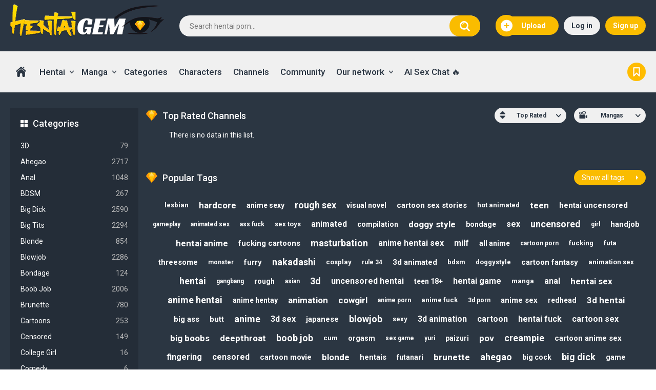

--- FILE ---
content_type: text/html; charset=utf-8
request_url: https://www.hentaigem.com/mangas/channels/
body_size: 5411
content:
<!DOCTYPE html>
<html lang="en">
<head>
	<title>Channels with Mangas</title>
	<meta http-equiv="Content-Type" content="text/html; charset=utf-8">
	<meta name="description" content="Don’t hesitate to indulge yourself with exclusive hentai content as well as hentai uncensored videos, which will surely make you cum many times.">
	<meta name="viewport" content="width=device-width, initial-scale=1">
	<meta name="rating" content="RTA-5042-1996-1400-1577-RTA">
	<link rel="apple-touch-icon" sizes="180x180" href="https://www.hentaigem.com/apple-touch-icon.png?v=3">
	<link rel="icon" type="image/png" sizes="32x32" href="https://www.hentaigem.com/images/icons/favicon-32x32.png?v=2">
	<link rel="icon" type="image/png" sizes="194x194" href="https://www.hentaigem.com/images/icons/favicon-194x194.png?v=2">
	<link rel="icon" type="image/png" sizes="192x192" href="https://www.hentaigem.com/images/icons/android-chrome-192x192.png?v=2">
	<link rel="icon" type="image/png" sizes="16x16" href="https://www.hentaigem.com/images/icons/favicon-16x16.png?v=2">
	<link rel="manifest" href="https://www.hentaigem.com/images/icons/site.webmanifest?v=2">
	<link rel="mask-icon" href="https://www.hentaigem.com/images/icons/safari-pinned-tab.svg?v=2" color="#5bbad5">
	<link rel="icon" href="/favicon.ico" type="image/x-icon"/>
	<link rel="shortcut icon" href="https://www.hentaigem.com/favicon.ico" type="image/x-icon">
	<meta name="apple-mobile-web-app-title" content="Hentai Gem">
	<meta name="application-name" content="Hentai Gem">
	<meta name="msapplication-TileColor" content="#2d89ef">
	<meta name="msapplication-TileImage" content="https://www.hentaigem.com/images/icons/mstile-144x144.png?v=2">
	<meta name="msapplication-config" content="https://www.hentaigem.com/images/icons/browserconfig.xml?v=2">
	<meta name="theme-color" content="#ffffff">
    <meta http-equiv="x-dns-prefetch-control" content="on">
    <link rel="dns-prefetch" href="https://www.googletagmanager.com">
    <link rel="dns-prefetch" href="//a.magsrv.com">
    <link rel="dns-prefetch" href="//s.magsrv.com">
    <link rel="dns-prefetch" href="//ads.exoclick.com">
	<link href="https://www.hentaigem.com/static/styles/hentaigem.css" rel="stylesheet" type="text/css">
	<script>
		var pageContext = {
															loginUrl: 'https://www.hentaigem.com/login-required/',
			animation: '200'
		};
	</script>
			<link href="https://www.hentaigem.com/mangas/channels/" rel="canonical">
	<meta property="og:url" content="https://www.hentaigem.com/mangas/channels/">
			<meta property="og:title" content="Best Hentai Uncensored and Censored Video @ Simply Best Hentai TV Stream Tube">
			<meta property="og:image" content="https://www.hentaigem.com/static/images/hg-logo.png">
			<meta property="og:description" content="Don’t hesitate to indulge yourself with exclusive hentai content as well as hentai uncensored videos, which will surely make you cum many times.">
			<meta property="og:type" content="website">
		<!-- Google tag (gtag.js) -->
<script async src="https://www.googletagmanager.com/gtag/js?id=G-H71JC60RJQ"></script>
<script>
  window.dataLayer = window.dataLayer || [];
  function gtag(){dataLayer.push(arguments);}
  gtag('js', new Date());

  gtag('config', 'G-H71JC60RJQ');
</script>
 
	<script type="text/javascript">let sumScript=document.createElement("script");sumScript.src="/ai/s/s/sum.php?i=otherpage-desk&v=25120.095627"+"&referrer_url="+encodeURIComponent(window.location.href)+"&referrer_site="+encodeURIComponent(document.referrer)+"&kw=%keywords%";sumScript.async=true;document.head.appendChild(sumScript);</script>
</head>
<body>
<div class="container">
	<div class="header p-ig">
		<div class="additionalNav">
			<span></span>
		</div>
		<div class="logo p-ig">
					<a href="https://www.hentaigem.com/"><img width="300" src="https://www.hentaigem.com/static/images/hg-logo.png" srcset="https://www.hentaigem.com/static/images/hg-logo@2x.png 2x" alt="HentaiGem"></a>
				</div>
		<div class="search p-ig">
			<form id="search_form" action="https://www.hentaigem.com/search/" method="get" data-url="https://www.hentaigem.com/search/%QUERY%/">
				<span class="search-button">Search</span>
				<div class="search-text"><input type="text" name="q" placeholder="Search hentai porn..." value=""></div>
			</form>
		</div>
									<div class="upload-drop ">
											<a class="upload-btn" data-href="https://www.hentaigem.com/login-required/" data-fancybox="ajax">
							Upload
							<span class="upload-btn-icon">
								<i class="icon icon-add"></i>
							</span>
						</a>
									</div>
							<div class="header-right-block flex-row-center p-ig">
			<span class="search-button mob-search-icon"></span>
							<div class="log-sign p-ig">
					<a data-href="https://www.hentaigem.com/login/" data-fancybox="ajax" id="login">Log in</a>
					<a data-href="https://www.hentaigem.com/signup/" data-fancybox="ajax" id="signup">Sign up</a>
				</div>
					</div>
	</div>
	<nav>
		<div class="navigation p-ig">
						<ul class="primary">
				<li >
					<a href="https://www.hentaigem.com/" id="item1">Home</a>
				</li>
									<li class="logsign-menu-item">
						<a data-href="https://www.hentaigem.com/login/" data-fancybox="ajax">Log in</a>
					</li>
					<li class="logsign-menu-item">
						<a data-href="https://www.hentaigem.com/signup/" data-fancybox="ajax">Sign up</a>
					</li>
								<li class="drop ">
					<a href="https://www.hentaigem.com/latest-updates/">Hentai</a>
					<ul>
						<li>
							<a href="https://www.hentaigem.com/most-popular/">Most popular</a>
						</li>
						<li>
							<a href="https://www.hentaigem.com/top-rated/">Top rated</a>
						</li>
						<li>
							<a href="https://www.hentaigem.com/most-commented/">Most commented</a>
						</li>
						<li>
							<a href="https://www.hentaigem.com/longest/">Longest videos</a>
						</li>
												<li>
							<a href="https://www.hentaigem.com/series/">Series</a>
						</li>
																		<li>
							<a href="https://www.hentaigem.com/playlists/">Playlists</a>
						</li>
																		<li>
							<a href="https://www.hentaigem.com/tags/">Sorted by tags</a>
						</li>
												<li>
							<a href="/random_video">Random video</a>
						</li>
					</ul>
				</li>
									<li class="drop ">
						<a href="https://www.hentaigem.com/mangas/">Manga</a>
						<ul>
							<li>
								<a href="https://www.hentaigem.com/mangas/most-popular/">Most popular</a>
							</li>
							<li>
								<a href="https://www.hentaigem.com/mangas/top-rated/">Top rated</a>
							</li>
							<li>
								<a href="https://www.hentaigem.com/mangas/most-commented/">Most commented</a>
							</li>
														<li>
								<a href="https://www.hentaigem.com/mangas/tags/">Sorted by tags</a>
							</li>
														<li>
								<a href="/random_album">Random manga</a>
							</li>
						</ul>
					</li>
													<li >
						<a href="https://www.hentaigem.com/categories/">Categories</a>
					</li>
													<li >
						<a href="https://www.hentaigem.com/characters/">Characters</a>
					</li>
													<li >
						<a href="https://www.hentaigem.com/channels/">Channels</a>
					</li>
													<li >
						<a href="https://www.hentaigem.com/members/">Community</a>
					</li>
								<!--li>
					<a target="_blank" rel="sponsored" href="#">Games</a>
				</li>
				<li>
					<a target="_blank" rel="sponsored" href="#">Live Cams</a>
				</li>
				<li>
					<a target="_blank" rel="sponsored" class="colored" href="#">Premium Hentai</a>
				</li-->
									<li class="drop">
						<span>Our network</span>
						<ul class="network-links">
							<li>
								<a target="_blank" href="https://www.porngem.com/">PornGem</a>
							</li>
							<li>
								<a target="_blank" href="https://www.trannygem.com/">TrannyGem</a>
							</li>
							<li>
								<a target="_blank" href="https://www.mengem.com/">MenGem</a>
							</li>
						</ul>
					</li>
				<li>
                   <span id="HG-Tab"></span>
				</li>
									<li class="bookmark">
						<a href="javascript://">Bookmark us</a>
					</li>
							</ul>
		</div>
	</nav>
<ul class="additional-mobile-tabs">
        <li>
            <a href="https://www.hentaigem.com/">Home</a>
        </li>
                    <li>
                <a href="https://www.hentaigem.com/categories/">Categories</a>
            </li>
                <li>
            
        </li>
    </ul>
<div class="content">
	<div class="main-content">
					<div class="sidebar">
																			<div class="headline">
	<h2><a class="icon icon-categories" href="https://www.hentaigem.com/mangas/categories/">Categories</a></h2>
</div>
	<ul class="list">
					<li>
				<a href="https://www.hentaigem.com/mangas/categories/3d/">3D<i>79</i></a>
			</li>
					<li>
				<a href="https://www.hentaigem.com/mangas/categories/ahegao/">Ahegao<i>2717</i></a>
			</li>
					<li>
				<a href="https://www.hentaigem.com/mangas/categories/anal/">Anal<i>1048</i></a>
			</li>
					<li>
				<a href="https://www.hentaigem.com/mangas/categories/bdsm/">BDSM<i>267</i></a>
			</li>
					<li>
				<a href="https://www.hentaigem.com/mangas/categories/big-dick/">Big Dick<i>2590</i></a>
			</li>
					<li>
				<a href="https://www.hentaigem.com/mangas/categories/big-tits/">Big Tits<i>2294</i></a>
			</li>
					<li>
				<a href="https://www.hentaigem.com/mangas/categories/blonde/">Blonde<i>854</i></a>
			</li>
					<li>
				<a href="https://www.hentaigem.com/mangas/categories/blowjob/">Blowjob<i>2286</i></a>
			</li>
					<li>
				<a href="https://www.hentaigem.com/mangas/categories/bondage/">Bondage<i>124</i></a>
			</li>
					<li>
				<a href="https://www.hentaigem.com/mangas/categories/boobjob/">Boob Job<i>2006</i></a>
			</li>
					<li>
				<a href="https://www.hentaigem.com/mangas/categories/brunette/">Brunette<i>780</i></a>
			</li>
					<li>
				<a href="https://www.hentaigem.com/mangas/categories/cartoons/">Cartoons<i>253</i></a>
			</li>
					<li>
				<a href="https://www.hentaigem.com/mangas/categories/censored/">Censored<i>149</i></a>
			</li>
					<li>
				<a href="https://www.hentaigem.com/mangas/categories/college-girl/">College Girl<i>16</i></a>
			</li>
					<li>
				<a href="https://www.hentaigem.com/mangas/categories/comedy/">Comedy<i>6</i></a>
			</li>
					<li>
				<a href="https://www.hentaigem.com/mangas/categories/comics/">Comics<i>4466</i></a>
			</li>
					<li>
				<a href="https://www.hentaigem.com/mangas/categories/compilation/">Compilation<i>29</i></a>
			</li>
					<li>
				<a href="https://www.hentaigem.com/mangas/categories/cosplay/">Cosplay<i>360</i></a>
			</li>
					<li>
				<a href="https://www.hentaigem.com/mangas/categories/cowgirl/">Cowgirl<i>2609</i></a>
			</li>
					<li>
				<a href="https://www.hentaigem.com/mangas/categories/creampie/">Creampie<i>4218</i></a>
			</li>
					<li>
				<a href="https://www.hentaigem.com/mangas/categories/cumshot/">Cumshot<i>1631</i></a>
			</li>
					<li>
				<a href="https://www.hentaigem.com/mangas/categories/dark-skin/">Dark Skin<i>303</i></a>
			</li>
					<li>
				<a href="https://www.hentaigem.com/mangas/categories/deepthroat/">Deepthroat<i>682</i></a>
			</li>
					<li>
				<a href="https://www.hentaigem.com/mangas/categories/doggy-style/">Doggy Style<i>2247</i></a>
			</li>
					<li>
				<a href="https://www.hentaigem.com/mangas/categories/doujinshi/">Doujinshi<i>156</i></a>
			</li>
					<li>
				<a href="https://www.hentaigem.com/mangas/categories/fantasy/">Fantasy<i>56</i></a>
			</li>
					<li>
				<a href="https://www.hentaigem.com/mangas/categories/fingering/">Fingering<i>798</i></a>
			</li>
					<li>
				<a href="https://www.hentaigem.com/mangas/categories/footjob/">Footjob<i>51</i></a>
			</li>
					<li>
				<a href="https://www.hentaigem.com/mangas/categories/furry/">Furry<i>1004</i></a>
			</li>
					<li>
				<a href="https://www.hentaigem.com/mangas/categories/futanari/">Futanari<i>148</i></a>
			</li>
					<li>
				<a href="https://www.hentaigem.com/mangas/categories/gangbang/">Gangbang<i>210</i></a>
			</li>
					<li>
				<a href="https://www.hentaigem.com/mangas/categories/gay/">Gay<i>121</i></a>
			</li>
					<li>
				<a href="https://www.hentaigem.com/mangas/categories/gyaru/">Gyaru<i>2</i></a>
			</li>
					<li>
				<a href="https://www.hentaigem.com/mangas/categories/handjob/">Handjob<i>383</i></a>
			</li>
					<li>
				<a href="https://www.hentaigem.com/mangas/categories/hardcore/">Hardcore<i>1329</i></a>
			</li>
					<li>
				<a href="https://www.hentaigem.com/mangas/categories/harem/">Harem<i>114</i></a>
			</li>
					<li>
				<a href="https://www.hentaigem.com/mangas/categories/hd/">HD<i>3026</i></a>
			</li>
					<li>
				<a href="https://www.hentaigem.com/mangas/categories/hentai/">Hentai<i>5454</i></a>
			</li>
					<li>
				<a href="https://www.hentaigem.com/mangas/categories/horror/">Horror<i>230</i></a>
			</li>
					<li>
				<a href="https://www.hentaigem.com/mangas/categories/lesbian/">Lesbian<i>692</i></a>
			</li>
					<li>
				<a href="https://www.hentaigem.com/mangas/categories/masturbation/">Masturbation<i>1587</i></a>
			</li>
					<li>
				<a href="https://www.hentaigem.com/mangas/categories/mature/">Mature<i>156</i></a>
			</li>
					<li>
				<a href="https://www.hentaigem.com/mangas/categories/milf/">MILF<i>724</i></a>
			</li>
					<li>
				<a href="https://www.hentaigem.com/mangas/categories/monster/">Monster<i>270</i></a>
			</li>
					<li>
				<a href="https://www.hentaigem.com/mangas/categories/nakadashi/">Nakadashi<i>2971</i></a>
			</li>
					<li>
				<a href="https://www.hentaigem.com/mangas/categories/naruto/">Naruto<i>154</i></a>
			</li>
					<li>
				<a href="https://www.hentaigem.com/mangas/categories/nekomimi/">Nekomimi<i>80</i></a>
			</li>
					<li>
				<a href="https://www.hentaigem.com/mangas/categories/netorare/">Netorare<i>4</i></a>
			</li>
					<li>
				<a href="https://www.hentaigem.com/mangas/categories/ntr/">NTR<i>154</i></a>
			</li>
					<li>
				<a href="https://www.hentaigem.com/mangas/categories/orgy/">Orgy<i>168</i></a>
			</li>
					<li>
				<a href="https://www.hentaigem.com/mangas/categories/paizuri/">Paizuri<i>419</i></a>
			</li>
					<li>
				<a href="https://www.hentaigem.com/mangas/categories/pov/">POV<i>23</i></a>
			</li>
					<li>
				<a href="https://www.hentaigem.com/mangas/categories/public-sex/">Public Sex<i>30</i></a>
			</li>
					<li>
				<a href="https://www.hentaigem.com/mangas/categories/redhead/">Redhead<i>419</i></a>
			</li>
					<li>
				<a href="https://www.hentaigem.com/mangas/categories/rim-job/">Rim Job<i>109</i></a>
			</li>
					<li>
				<a href="https://www.hentaigem.com/mangas/categories/rough-sex/">Rough Sex<i>3073</i></a>
			</li>
					<li>
				<a href="https://www.hentaigem.com/mangas/categories/sex-toys/">Sex Toys<i>362</i></a>
			</li>
					<li>
				<a href="https://www.hentaigem.com/mangas/categories/shemale/">Shemale<i>9</i></a>
			</li>
					<li>
				<a href="https://www.hentaigem.com/mangas/categories/shounen/">Shounen<i>97</i></a>
			</li>
					<li>
				<a href="https://www.hentaigem.com/mangas/categories/submissive/">Submissive<i>32</i></a>
			</li>
					<li>
				<a href="https://www.hentaigem.com/mangas/categories/taboo/">Taboo<i>9</i></a>
			</li>
					<li>
				<a href="https://www.hentaigem.com/mangas/categories/teen/">Teen 18+<i>1774</i></a>
			</li>
					<li>
				<a href="https://www.hentaigem.com/mangas/categories/tentacle/">Tentacle<i>147</i></a>
			</li>
					<li>
				<a href="https://www.hentaigem.com/mangas/categories/threesome/">Threesome<i>788</i></a>
			</li>
					<li>
				<a href="https://www.hentaigem.com/mangas/categories/trap/">Trap<i>6</i></a>
			</li>
					<li>
				<a href="https://www.hentaigem.com/mangas/categories/uncensored/">Uncensored<i>5319</i></a>
			</li>
					<li>
				<a href="https://www.hentaigem.com/mangas/categories/vanilla/">Vanilla<i>20</i></a>
			</li>
					<li>
				<a href="https://www.hentaigem.com/mangas/categories/x-ray/">X-Ray<i>532</i></a>
			</li>
					<li>
				<a href="https://www.hentaigem.com/mangas/categories/yaoi/">Yaoi<i>33</i></a>
			</li>
					<li>
				<a href="https://www.hentaigem.com/mangas/categories/yuri/">Yuri<i>696</i></a>
			</li>
			</ul>

																		<div class="headline">
	<h2><a class="icon icon-model" href="https://www.hentaigem.com/mangas/characters/">Top Characters</a></h2>
</div>
	<ul class="list">
					<li>
				<a href="https://www.hentaigem.com/mangas/characters/ladybug/">Ladybug<span class="rating">1</span></a>
			</li>
					<li>
				<a href="https://www.hentaigem.com/mangas/characters/peaches/">Peaches<span class="rating">1</span></a>
			</li>
					<li>
				<a href="https://www.hentaigem.com/mangas/characters/okane-daisuki/">Okane Daisuki<span class="rating">1</span></a>
			</li>
			</ul>

							</div>
				<div class="main-container">
			<div id="list_content_sources_sponsors_list">
	<div class="headline">
		<h1>
			Top Rated Channels		</h1>
							<div class="sort">
				<span class="icon type-sort"></span>
				<strong>Top Rated</strong>
				<ul id="list_content_sources_sponsors_list_sort_list">
																		<li>
								<a data-action="ajax" data-container-id="list_content_sources_sponsors_list_sort_list" data-block-id="list_content_sources_sponsors_list" data-parameters="sort_by:title">Alphabetically</a>
							</li>
																								<li>
								<a data-action="ajax" data-container-id="list_content_sources_sponsors_list_sort_list" data-block-id="list_content_sources_sponsors_list" data-parameters="sort_by:avg_albums_popularity">Most Viewed</a>
							</li>
																																			<li>
								<a data-action="ajax" data-container-id="list_content_sources_sponsors_list_sort_list" data-block-id="list_content_sources_sponsors_list" data-parameters="sort_by:total_albums">Most Mangas</a>
							</li>
															</ul>
			</div>
				<div class="sort">
			<span class="icon type-video"></span>
			<strong>Mangas</strong>
			<ul>
				<li><a href="https://www.hentaigem.com/channels/">Hentai</a></li>
			</ul>
		</div>
	</div>
	<div class="box">
		<div class="list-videos list-sponsors">
			<div class="margin-fix" id="list_content_sources_sponsors_list_items">
									<div class="empty-content">There is no data in this list.</div>
							</div>
		</div>
	</div>
			</div>
							<div class="tags-cloud">
	<div class="headline">
		<h2>Popular Tags</h2>
		<a href="https://www.hentaigem.com/tags/" class="more">Show all tags</a>
	</div>
		<a href="https://www.hentaigem.com/tags/lesbian/" style="font-size: 13px;">lesbian</a>
		<a href="https://www.hentaigem.com/tags/hardcore/" style="font-size: 17px;">hardcore</a>
		<a href="https://www.hentaigem.com/tags/anime-sexy/" style="font-size: 14px;">anime sexy</a>
		<a href="https://www.hentaigem.com/tags/rough-sex/" style="font-size: 18px;">rough sex</a>
		<a href="https://www.hentaigem.com/tags/visual-novel/" style="font-size: 14px;">visual novel</a>
		<a href="https://www.hentaigem.com/tags/cartoon-sex-stories/" style="font-size: 15px;">cartoon sex stories</a>
		<a href="https://www.hentaigem.com/tags/hot-animated/" style="font-size: 13px;">hot animated</a>
		<a href="https://www.hentaigem.com/tags/teen/" style="font-size: 17px;">teen</a>
		<a href="https://www.hentaigem.com/tags/hentai-uncensored2/" style="font-size: 15px;">hentai uncensored</a>
		<a href="https://www.hentaigem.com/tags/gameplay/" style="font-size: 12px;">gameplay</a>
		<a href="https://www.hentaigem.com/tags/animated-sex/" style="font-size: 12px;">animated sex</a>
		<a href="https://www.hentaigem.com/tags/ass-fuck/" style="font-size: 12px;">ass fuck</a>
		<a href="https://www.hentaigem.com/tags/sex-toys/" style="font-size: 13px;">sex toys</a>
		<a href="https://www.hentaigem.com/tags/animated/" style="font-size: 16px;">animated</a>
		<a href="https://www.hentaigem.com/tags/compilation/" style="font-size: 14px;">compilation</a>
		<a href="https://www.hentaigem.com/tags/doggy-style/" style="font-size: 17px;">doggy style</a>
		<a href="https://www.hentaigem.com/tags/bondage/" style="font-size: 14px;">bondage</a>
		<a href="https://www.hentaigem.com/tags/sex/" style="font-size: 16px;">sex</a>
		<a href="https://www.hentaigem.com/tags/uncensored/" style="font-size: 18px;">uncensored</a>
		<a href="https://www.hentaigem.com/tags/girl/" style="font-size: 12px;">girl</a>
		<a href="https://www.hentaigem.com/tags/handjob/" style="font-size: 15px;">handjob</a>
		<a href="https://www.hentaigem.com/tags/hentai-anime/" style="font-size: 17px;">hentai anime</a>
		<a href="https://www.hentaigem.com/tags/fucking-cartoons/" style="font-size: 15px;">fucking cartoons</a>
		<a href="https://www.hentaigem.com/tags/masturbation/" style="font-size: 18px;">masturbation</a>
		<a href="https://www.hentaigem.com/tags/anime-hentai-sex/" style="font-size: 16px;">anime hentai sex</a>
		<a href="https://www.hentaigem.com/tags/milf/" style="font-size: 16px;">milf</a>
		<a href="https://www.hentaigem.com/tags/all-anime/" style="font-size: 14px;">all anime</a>
		<a href="https://www.hentaigem.com/tags/cartoon-porn/" style="font-size: 12px;">cartoon porn</a>
		<a href="https://www.hentaigem.com/tags/fucking/" style="font-size: 13px;">fucking</a>
		<a href="https://www.hentaigem.com/tags/futa/" style="font-size: 13px;">futa</a>
		<a href="https://www.hentaigem.com/tags/threesome/" style="font-size: 15px;">threesome</a>
		<a href="https://www.hentaigem.com/tags/monster/" style="font-size: 12px;">monster</a>
		<a href="https://www.hentaigem.com/tags/furry/" style="font-size: 15px;">furry</a>
		<a href="https://www.hentaigem.com/tags/nakadashi/" style="font-size: 18px;">nakadashi</a>
		<a href="https://www.hentaigem.com/tags/cosplay/" style="font-size: 13px;">cosplay</a>
		<a href="https://www.hentaigem.com/tags/rule-34/" style="font-size: 12px;">rule 34</a>
		<a href="https://www.hentaigem.com/tags/3d-animated/" style="font-size: 15px;">3d animated</a>
		<a href="https://www.hentaigem.com/tags/bdsm/" style="font-size: 13px;">bdsm</a>
		<a href="https://www.hentaigem.com/tags/doggystyle/" style="font-size: 13px;">doggystyle</a>
		<a href="https://www.hentaigem.com/tags/cartoon-fantasy/" style="font-size: 15px;">cartoon fantasy</a>
		<a href="https://www.hentaigem.com/tags/animation-sex/" style="font-size: 13px;">animation sex</a>
		<a href="https://www.hentaigem.com/tags/hentai/" style="font-size: 18px;">hentai</a>
		<a href="https://www.hentaigem.com/tags/gangbang/" style="font-size: 12px;">gangbang</a>
		<a href="https://www.hentaigem.com/tags/rough/" style="font-size: 14px;">rough</a>
		<a href="https://www.hentaigem.com/tags/asian/" style="font-size: 12px;">asian</a>
		<a href="https://www.hentaigem.com/tags/3d/" style="font-size: 18px;">3d</a>
		<a href="https://www.hentaigem.com/tags/uncensored-hentai/" style="font-size: 16px;">uncensored hentai</a>
		<a href="https://www.hentaigem.com/tags/teen-182/" style="font-size: 14px;">teen 18+</a>
		<a href="https://www.hentaigem.com/tags/hentai-game/" style="font-size: 16px;">hentai game</a>
		<a href="https://www.hentaigem.com/tags/manga/" style="font-size: 13px;">manga</a>
		<a href="https://www.hentaigem.com/tags/anal/" style="font-size: 16px;">anal</a>
		<a href="https://www.hentaigem.com/tags/hentai-sex2/" style="font-size: 17px;">hentai sex</a>
		<a href="https://www.hentaigem.com/tags/anime-hentai2/" style="font-size: 18px;">anime hentai</a>
		<a href="https://www.hentaigem.com/tags/anime-hentay2/" style="font-size: 14px;">anime hentay</a>
		<a href="https://www.hentaigem.com/tags/animation/" style="font-size: 17px;">animation</a>
		<a href="https://www.hentaigem.com/tags/cowgirl/" style="font-size: 17px;">cowgirl</a>
		<a href="https://www.hentaigem.com/tags/anime-porn/" style="font-size: 12px;">anime porn</a>
		<a href="https://www.hentaigem.com/tags/anime-fuck/" style="font-size: 13px;">anime fuck</a>
		<a href="https://www.hentaigem.com/tags/3d-porn/" style="font-size: 12px;">3d porn</a>
		<a href="https://www.hentaigem.com/tags/anime-sex/" style="font-size: 15px;">anime sex</a>
		<a href="https://www.hentaigem.com/tags/redhead/" style="font-size: 14px;">redhead</a>
		<a href="https://www.hentaigem.com/tags/3d-hentai/" style="font-size: 17px;">3d hentai</a>
		<a href="https://www.hentaigem.com/tags/big-ass/" style="font-size: 15px;">big ass</a>
		<a href="https://www.hentaigem.com/tags/butt/" style="font-size: 15px;">butt</a>
		<a href="https://www.hentaigem.com/tags/anime/" style="font-size: 18px;">anime</a>
		<a href="https://www.hentaigem.com/tags/3d-sex/" style="font-size: 16px;">3d sex</a>
		<a href="https://www.hentaigem.com/tags/japanese/" style="font-size: 15px;">japanese</a>
		<a href="https://www.hentaigem.com/tags/blowjob/" style="font-size: 18px;">blowjob</a>
		<a href="https://www.hentaigem.com/tags/sexy/" style="font-size: 13px;">sexy</a>
		<a href="https://www.hentaigem.com/tags/3d-animation/" style="font-size: 16px;">3d animation</a>
		<a href="https://www.hentaigem.com/tags/cartoon/" style="font-size: 16px;">cartoon</a>
		<a href="https://www.hentaigem.com/tags/hentai-fuck/" style="font-size: 16px;">hentai fuck</a>
		<a href="https://www.hentaigem.com/tags/cartoon-sex2/" style="font-size: 16px;">cartoon sex</a>
		<a href="https://www.hentaigem.com/tags/big-boobs/" style="font-size: 17px;">big boobs</a>
		<a href="https://www.hentaigem.com/tags/deepthroat/" style="font-size: 17px;">deepthroat</a>
		<a href="https://www.hentaigem.com/tags/boob-job/" style="font-size: 18px;">boob job</a>
		<a href="https://www.hentaigem.com/tags/cum/" style="font-size: 13px;">cum</a>
		<a href="https://www.hentaigem.com/tags/orgasm/" style="font-size: 14px;">orgasm</a>
		<a href="https://www.hentaigem.com/tags/sex-game/" style="font-size: 12px;">sex game</a>
		<a href="https://www.hentaigem.com/tags/yuri/" style="font-size: 12px;">yuri</a>
		<a href="https://www.hentaigem.com/tags/paizuri/" style="font-size: 14px;">paizuri</a>
		<a href="https://www.hentaigem.com/tags/pov/" style="font-size: 17px;">pov</a>
		<a href="https://www.hentaigem.com/tags/creampie/" style="font-size: 18px;">creampie</a>
		<a href="https://www.hentaigem.com/tags/cartoon-anime-sex/" style="font-size: 15px;">cartoon anime sex</a>
		<a href="https://www.hentaigem.com/tags/fingering/" style="font-size: 16px;">fingering</a>
		<a href="https://www.hentaigem.com/tags/censored/" style="font-size: 16px;">censored</a>
		<a href="https://www.hentaigem.com/tags/cartoon-movie/" style="font-size: 15px;">cartoon movie</a>
		<a href="https://www.hentaigem.com/tags/blonde/" style="font-size: 17px;">blonde</a>
		<a href="https://www.hentaigem.com/tags/hentais/" style="font-size: 15px;">hentais</a>
		<a href="https://www.hentaigem.com/tags/futanari/" style="font-size: 14px;">futanari</a>
		<a href="https://www.hentaigem.com/tags/brunette/" style="font-size: 17px;">brunette</a>
		<a href="https://www.hentaigem.com/tags/ahegao/" style="font-size: 18px;">ahegao</a>
		<a href="https://www.hentaigem.com/tags/big-cock/" style="font-size: 14px;">big cock</a>
		<a href="https://www.hentaigem.com/tags/big-dick2/" style="font-size: 18px;">big dick</a>
		<a href="https://www.hentaigem.com/tags/game/" style="font-size: 14px;">game</a>
		<a href="https://www.hentaigem.com/tags/dark-skin/" style="font-size: 12px;">dark skin</a>
		<a href="https://www.hentaigem.com/tags/kink/" style="font-size: 13px;">kink</a>
		<a href="https://www.hentaigem.com/tags/big-tits/" style="font-size: 18px;">big tits</a>
		<a href="https://www.hentaigem.com/tags/hd/" style="font-size: 18px;">hd</a>
		<a href="https://www.hentaigem.com/tags/cumshot/" style="font-size: 17px;">cumshot</a>
	</div>
			
							<p class="text">
					Sample SEO text for showing on index page. Here you can use <strong>HTML tags</strong>. Here you can show random HQ words.
				</p>
					</div>
	</div>
</div>

	<div class="footer-margin">
					<div class="content">
				<div class="keep-free">This ad helps us keep your porn free</div>
				<div class="box bottom-adv"><div class="spot">
<span id="HG-Footer-1"></span>
</div>
<div class="spot">
<span id="HG-Footer-2"></span>
</div>
<div class="spot">
<span id="HG-Footer-3"></span>
</div>
<div class="spot">
<span id="HG-Footer-4"></span>
</div></div>
			</div>
			</div>
</div>
<div class="footer">
	<div class="footer-wrap">
		<ul class="nav">
			<li><a href="https://www.hentaigem.com/">Home</a></li>
												<li><a data-href="https://www.hentaigem.com/signup/" data-fancybox="ajax">Sign up</a></li>
					<li><a data-href="https://www.hentaigem.com/login/" data-fancybox="ajax">Log in</a></li>
														<li><a href="https://www.hentaigem.com/privacy/">Privacy Policy</a></li>
										<li><a href="https://www.hentaigem.com/terms/">Terms</a></li>
										<li><a href="https://www.hentaigem.com/dmca/">DMCA</a></li>
										<li><a href="https://www.hentaigem.com/2257/">18 U.S.C. 2257</a></li>
						<li><a data-href="https://www.hentaigem.com/feedback/" data-fancybox="ajax">Support</a></li>
		</ul>
		<div class="rta"></div>
		<div class="copyright">
			&copy; 2021-2026 <b>HentaiGem</b> - All rights reserved.
		</div>
		<div class="txt">
			The best hentai and hot manga finally ready and available for all the kinky fans and naughty admirers of anime hentai and mange comics content. Get ready for long hours of passionate and absolutely merciless fucking sessions created in the best traits of anime porn. Those sultry anime hentai characters will surely enrich you with bright orgasms and incredible lechery. Enjoy!
		</div>
	</div>
	<script src="https://www.hentaigem.com/static/js/main.min.js?v=8.5"></script>
	<script src="https://www.hentaigem.com/static/js/hentaigem.js"></script>
	<script>
		$.blockUI.defaults.overlayCSS = {cursor: 'wait'};
					$.Autocomplete.defaults.minChars = 3;
			$.Autocomplete.defaults.deferRequestBy = 100;
			$.Autocomplete.defaults.serviceUrl = 'https://www.hentaigem.com/suggest/';
						</script>
	</div>
<div class="page-overlay"></div>
</body>
</html>

--- FILE ---
content_type: text/css
request_url: https://www.hentaigem.com/static/styles/hentaigem.css
body_size: 20232
content:
@import "https://fonts.googleapis.com/css?family=Roboto:400,500,700&amp;subset=cyrillic";
@font-face {font-family: "icomoon"; src: url("../images/fonts/icomoon.eot?nddhpi"); src: url("../images/fonts/icomoon.eot?nddhpi#iefix") format("embedded-opentype"), url("../images/fonts/icomoon.ttf?nddhpi") format("truetype"), url("../images/fonts/icomoon.woff?nddhpi") format("woff"), url("../images/fonts/icomoon.svg?nddhpi#icomoon") format("svg"); font-weight: normal; font-style: normal;}
body, div, dl, dt, dd, ul, ol, li, h1, h2, h3, h4, h5, h6, pre, form, fieldset, input, textarea, p, blockquote, th, td {margin: 0; padding: 0;}
fieldset, img {border: 0;}
* {outline: none; text-decoration: none;}
img, object, embed {vertical-align: bottom;}
*, *:before, *:after {-webkit-box-sizing: border-box; box-sizing: border-box;}
address, caption, cite, code, dfn, em, th, var {font-style: normal; font-weight: normal;}
ol, ul {list-style: none;}
caption, th {text-align: left;}
h1, h2, h3, h4, h5, h6 {font-size: 100%; font-weight: normal;}
p.text {font-size: 1.4rem; color: #fff; margin: 0 0 2.5rem; width: 100%; display: block; padding: 2.5rem; background: #242D38; line-height: 1.5;}
.main-container p.text {margin: 0;}
q:before, q:after {content: "";}
a * {cursor: pointer;}
html {height: 100%; background: #fff; font-size: 62.5%;}
body {font: 400 14px/1.2 "Roboto", Helvetica, sans-serif; min-height: 100%; min-width: 320px; position: relative; color: #fff; -webkit-text-size-adjust: none; -ms	-text-size-adjust: none;}
a {color: #fff; text-decoration: none; cursor: pointer; transition: color 0.3s, background-color 0.3s;}
.no-touch a:hover {color: #FABC00;}
input, select, textarea {font-size: 13px; line-height: 1.2; font-family: "Roboto", Helvetica, sans-serif;}
.container {overflow: hidden; position: relative; background: #2B3642;}
.hidden {display: none;}
.country {margin: 1px 3px 1px 0;}
.page-error {padding: 1rem; background: transparent; color: #FABC00; border: 1px solid #FABC00; font-size: 3rem; line-height: 34px; text-align: center; margin: 2rem 0 0;}
.icon:before {font-family: "icomoon" !important; speak: none; font-style: normal; font-weight: normal; font-variant: normal; text-transform: none; -webkit-font-smoothing: antialiased; -moz-osx-font-smoothing: grayscale;}
.icon-time:before {content: "\e91d";}
.icon-categories:before {content: "\e903";}
.icon-eye:before {content: "\e909";}
.icon-comment:before {content: "\e914";}
.icon-calendar:before {content: "\e902";}
.icon-info:before {content: "\e90e";}
.icon-flag:before {content: "\e90a";}
.icon-album:before {content: "\e900";}
.icon-share:before {content: "\e91a";}
.icon-member:before {content: "\e913";}
.icon-add:before {content: "\e917";}
.icon-video:before {content: "\e91c";}
.icon-categories:before {content: "\e903";}
.icon-world:before {content: "\e908";}
.icon-model:before {content: "\e915";}
.icon-upload-cloud:before {content: "\e92b";}
form .section-title {color: #fff; font-size: 18px; font-weight: 500; margin: 2.5rem 0; display: block;}
form .section-title.expand, form .section-title.collapse {position: relative; cursor: pointer; display: inline-block;}
form .section-title.expand:hover, form .section-title.collapse:hover {color: #FB9801;}
form .section-title.collapse:after, form .section-title.expand:after {content: "\e901"; display: block; position: absolute; margin-left: 10px; -webkit-backface-visibility: hidden; backface-visibility: hidden; left: 100%; top: 50%; transform: translateY(-50%); font-family: "icomoon" !important; speak: none; font-style: normal; font-weight: normal; font-variant: normal; text-transform: none; line-height: 1; -webkit-font-smoothing: antialiased; -moz-osx-font-smoothing: grayscale; z-index: 1; font-size: 6px; transition: transform 0.3s;}
form .section-title.collapse:after {transform: translateY(-50%) rotate(180deg);}
form .row {display: block; position: relative; width: 100%; margin: 0 0 2rem; line-height: 0;}
.message-form form .row {width: 100%; max-width: 100%;}
form .row:last-child {margin: 0;}
form label {display: block; color: #fff; margin: 0 0 5px; font-weight: 500; line-height: 1.2; font-size: 14px;}
form label.field-label:after {content: ":";}
form label.field-label.required:after {content: " (*):";}
form .bottom label {font-size: 12px; color: #fff; margin: 0 0 7px;}
form .bottom label.field-label {color: #fff; font-size: 14px; font-weight: 500;}
form .button-group .row {margin: 10px 0 0 0;}
.button-group {margin: 0 0 2rem;}
.two-sections .button-group {margin: 0;}
form .button-group .row:first-child {margin: 0;}
form .button-group .row label {margin: 0 0 10px; cursor: pointer;}
form .radio, form .checkbox {display: none;}
form .radio + label, form .radio + span, form .checkbox + label, form .checkbox + span {position: relative; padding-left: 30px !important; cursor: pointer;}
form .radio + span {line-height: 1.2;}
form .checkbox + label::before, form .checkbox + span::before {content: "\e904"; position: absolute; left: 0; top: -2px; z-index: 2; width: 20px; height: 20px; border: 1px solid #FABC00; background-color: #fff; font-family: "icomoon" !important; speak: none; font-style: normal; font-weight: normal; font-variant: normal; text-transform: none; line-height: 1; color: #fff; font-size: 11px; text-align: center; padding: 3px 0 0; -webkit-font-smoothing: antialiased;  -moz-osx-font-smoothing: grayscale; transition: all 0.3s;}
form .checkbox:checked + label::before, form .checkbox:checked + span::before, form .radio:checked + span::before, form .radio:checked + label::before {background-color: #FABC00; border: 1px solid #FABC00;}
form .radio + span::before, form .radio + label::before {content: ""; position: absolute; left: 0; top: -2px; z-index: 2; width: 20px; height: 20px; border: 1px solid #FABC00; background-color: #fff; padding: 3px 0 0; transition: all 0.3s;}
form .submit {text-align: center; color: #2B3643; text-transform: capitalize; font-weight: 500; font-size: 14px; padding: 12px 30px; cursor: pointer; border: 0; min-width: 140px; -webkit-appearance: none; background-color: #FABC00; transition: all 0.3s; -webkit-box-ordinal-group: 3; order: 2; border-radius: 20px;}
.no-touch form .submit:hover {background-color: #FB9801; color: #fff;}
.sidebar form .submit {min-width: 210px;}
.margin-fix .bottom .submit.active, .margin-fix .bottom .submit.right.active, form .submit.active {background-color: #FB9801; color: #fff;}
.margin-fix .bottom .submit:disabled, .margin-fix .bottom .submit.right:disabled, form .submit:disabled {pointer-events: none; color: rgba(33, 33, 33, 0.5);}
form .textfield, form .textarea, form .selectbox, form .file {border: 1px solid #FABC00; padding: 10px 15px; color: #2B3643; background: #fff; width: 100%; height: 40px; border-radius: 20px;}
form .textarea {resize: none; min-height: 120px;}
form .smileys-support .smileys-bar {border-radius: 20px 20px 0 0;}
form .smileys-support .smileys-bar + .textarea {border-radius: 0 0 20px 20px;}
form .selectbox {cursor: pointer; padding: 10px 20px; -moz-appearance: none; -webkit-appearance: none; appearance: none; background-image: url("data:image/svg+xml,%3Csvg viewBox='0,0,51,32' width='10' height='8' xmlns='http://www.w3.org/2000/svg'%3E%3Cpath d='M0 4.544c-0 0.005-0 0.011-0 0.017 0 1.277 0.486 2.44 1.284 3.315l-0.004-0.004 21.248 22.784c0.767 0.827 1.859 1.343 3.072 1.343s2.305-0.516 3.070-1.34l0.002-0.003 21.248-22.784c0.803-0.873 1.296-2.043 1.296-3.328s-0.492-2.455-1.299-3.332l0.003 0.004c-0.773-0.861-1.89-1.401-3.133-1.401-1.212 0-2.305 0.513-3.073 1.334l-0.002 0.002-18.112 19.456-18.112-19.456c-0.77-0.823-1.862-1.337-3.075-1.337-1.243 0-2.36 0.539-3.13 1.397l-0.003 0.004c-0.794 0.871-1.28 2.034-1.28 3.311 0 0.006 0 0.012 0 0.018v-0.001z'%3E%3C/path%3E%3C/svg%3E"), linear-gradient(to bottom, #fff 0%,#fff 100%); background-repeat: no-repeat, repeat; background-position: right 10px top 50%; background-size: auto;}
form .selectbox::-ms-expand {display: none;}
form .selectbox:disabled, form .selectbox[aria-disabled=true] {color: graytext;}
form .selectbox option {font-weight: normal;}
form .date {font-size: 0;}
form .date .selectbox {width: auto; margin-right: 10px;}
form .file {position: absolute; left: 0; top: 0; bottom: 0; padding: 0; opacity: 0; -ms-filter: "progid:DXImageTransform.Microsoft.Alpha(Opacity=0)"; filter: alpha(opacity=0); cursor: pointer;}
form .file[disabled] {cursor: default;}
form .textfield.error, form .textarea.error, form .selectbox.error, form .file.error, form fieldset.error .textfield, form fieldset.error .textarea, form fieldset.error .selectbox, form fieldset.error .file {border: 2px solid #f30702;}
form .file-control {position: relative; width: 100%; margin: 0 0 2rem;}
form .file-control .textfield {padding-left: 25px;}
form .file-control .button {position: absolute; left: 6px; top: 5px; text-align: center; font-weight: 500; padding: 15px 10px; font-size: 13px; color: #fff; background-color: #FABC00; border-radius: 20px;}
form .file-control .button.disabled {color: #a2a2a2; background: #f1f1f1;}
form .list-selector-popup {position: absolute; width: 100%; height: 160px; left: 0; bottom: 52px; z-index: 10000; background-color: #fff; border-radius: 20px;}
form .list-selector-popup:after {position: absolute; content: ""; width: 10px; height: 10px; background-color: #f0f0f0; left: 50%; transform: translateX(-50%) rotate(45deg); bottom: -5px; z-index: 10000;}
form .list-selector-popup .button-group {overflow-y: scroll; overflow-x: hidden; position: absolute; top: 8px; left: 8px; bottom: 35px; right: 8px; margin: 0;}
form .list-selector-popup .button-group .group-title {margin: 0 5px 10px 0; padding: 3px; line-height: 1.2; background: #c8c8c8; font-weight: 800;}
form .list-selector-popup .button-group .item {display: inline-block; width: 31%; padding: 5px; vertical-align: top;}
form .list-selector-popup .button-group .item label {color: #2B3643; font-size: 12px; cursor: pointer; position: relative; padding: 0 0 0 25px;}
form .list-selector-popup .filter {position: absolute; bottom: 0; left: 0; right: 0; border-radius: 0 0 20px 20px; z-index: 9;}
form .list-selector-popup .filter input {width: 100%; height: 100%; padding: 8px 10px; border: none; background-color: #f0f0f0; color: #2B3643; font-weight: 400; line-height: 14px; border-radius: 0 0 20px 20px;}
form .bottom {position: relative; display: inline-flex; flex-wrap: wrap;}
form .bottom a {color: #FABC00; font-size: 12px; line-height: 20px; text-decoration: none; font-weight: 500; text-transform: uppercase; transition: color 0.3s;}
form .bottom .links {width: 100%; -webkit-box-ordinal-group: 2; order: 1; margin: 0 0 2.5rem; color: #fff;}
form .bottom .links p:first-child {margin: 0 0 10px 0;}
form .bottom .links p:first-child a, .no-touch form .bottom a {font-weight: bold; color: #FABC00;}
form .bottom .links p:first-child a:hover, .no-touch form .bottom a:hover {color: #fff;}
form .bottom .submit.right {float: right; margin: 0 0 0 10px;}
.no-touch form .bottom .submit.right:hover {background-color: #FB9801; color: #fff;}
form .captcha-control {width: 100%;}
form .captcha-control .image {margin: 0 0 2rem; overflow: hidden;}
form .captcha-control .image img {display: block; width: 165px; height: 68px; margin: 0 1rem 1rem 0; float: left;}
form .captcha-control .image .textfield {width: 150px;}
form [data-name="code"] {margin: 0 0 2rem; min-height: 78px;}
form .success {margin: 2rem 0; padding: 2rem; background: #FABC00; color: #fff; font-weight: 500; font-size: 14px; width: 100%; text-align: center; border-radius: 20px;}
form .generic-error {text-align: center; padding: 10px; color: #f30702; border: 2px solid #f30702; font-size: 14px; font-weight: bold; line-height: 16px; margin: 0 0 10px;}
form .info-message {display: inline-block; position: relative; margin: 0 1rem 2rem 0; padding: 1rem; font-size: 14px; background: #f0f0f0; color: #2B3643;}
form .info-message:before {position: absolute; content: ""; width: 10px; height: 10px; background-color: #f0f0f0; left: 20px; transform: rotate(45deg); top: -5px;}
form .info-message .bottom {display: block; padding: 1rem 0 0;}
form .info-message .submit {font-size: 12px; min-width: auto; margin: 5px 5px 0 0;}
form .field-error {display: none; padding: 5px 0 0 0; color: #f30702; font-size: 14px; font-weight: 500; line-height: 1.2;}
form .field-error label {margin: 0;}
form .smileys-support {position: relative;}
form .smileys-support .smileys-bar {background: #FABC00; padding: 2px 10px 4px; cursor: default; font-size: 0;}
form .smileys-support img {cursor: pointer; margin-right: 5px;}
form .smileys-support img:last-child {margin: 0;}
form .progressbar {position: absolute; z-index: 990; width: 100%; left: 0; top: 0; height: 3.8rem; border: 0.2rem solid #FABC00; background: #fff;}
form .progressbar .text {position: absolute; width: 100%; top: 2px; height: 3rem; font-size: 1.8rem; line-height: 3rem; text-align: center; color: #2B3643;}
form .progressbar.half-done .text {color: #fff;}
form .progressbar .progress {width: 0; height: 3.4rem; background: #FABC00;}
.toggle-button {color: #fff; border: 1px solid #f0f0f0; font-size: 14px; font-weight: 500; padding: 2.7rem 9px 2.7rem 2.9rem; cursor: pointer; background-color: #fff; display: flex; align-items: center; transition: all 0.3s; cursor: pointer;}
.toggle-button * {cursor: pointer;}
.toggle-button input::before {position: absolute; content: ""; top: 50%; left: 50%; transform: translate(-50%, -50%); width: 20px; height: 20px; border: 2px solid #d4d4d4; background-color: #fff; z-index: 1; transition: border 0.3s, background-color 0.3s;}
.toggle-button.inversed.active input::before {border: 5px solid #fff; background-color: #FB9801;}
.toggle-button.active {color: #fff; background-color: #FB9801;}
.toggle-button.inversed {border: 1px solid #f0f0f0; background: #f0f0f0; padding: 11px 15px; border-radius: 20px;}
.toggle-button.inversed label {color: #2B3643; margin: 0 !important; white-space: nowrap;}
.toggle-button.inversed.active {color: #fff; border: 1px solid #FB9801; background-color: #FB9801;}
.toggle-button.inversed.active label {color: #fff;}
.toggle-button.done {pointer-events: none;}
.toggle-button.done *, .toggle-button.disabled * {cursor: default;}
.member-links {margin-left: auto;}
.member-links ul {display: flex; align-items: center;}
.member-links li {padding: 0 20px 0 0; color: #fff;}
.member-links .btn-icon {padding-left: 34px;}
.btn-icon {position: relative; padding-left: 39px;}
.btn-icon:before {font-family: "icomoon" !important; speak: none; font-style: normal; font-weight: normal; font-variant: normal; text-transform: none; line-height: 1; -webkit-font-smoothing: antialiased; -moz-osx-font-smoothing: grayscale;  position: absolute; left: 0; top: 0; z-index: 1;}
.login-btn:before, .signup-btn:before, .logout-btn:before {top: 50%; left: 15px; transform: translateY(-50%); font-size: 14px;}
.login-btn:before {content: "\e913";}
.signup-btn:before {content: "\e90f";}
.logout-btn:before {content: "\e916";}
.member-links a {color: #fff; background-color: transparent; transition: background-color 0.3s; line-height: 30px; display: block; margin: 0 -20px 0 0; padding: 0 15px;}
.member-links a.disabled {color: #fff;}
.no-touch .member-links a:hover, .no-touch .member-links a.disabled:hover {background-color: #FABC00; color: #fff;}
.header {z-index: 20; padding: 0 20px; height: 100px; background-color: #2B3643; max-width: 1900px; margin: 0 auto; position: relative; display: flex; align-items: center;}
.header .logo {margin-top: -20px;}
.logo a {display: block;}
.search {display: flex; justify-content: center; padding: 0 0 0 30px; width: 50%;}
.search form {flex: 1 1; position: relative;}
.search .search-text input {width: 100%; border: 0; background: #F0F0F0; color: #2B3643; font-size: 1.4rem; padding: 13px 60px 12px 20px; border-radius: 20px;}
.search .search-text input:focus {outline: none;}
.search-text input::-webkit-input-placeholder {transition: color 0.3s; opacity: 1;}
.search-text input::-ms-input-placeholder {transition: color 0.3s; opacity: 1;}
.search-text input::placeholder {transition: color 0.3s; opacity: 1;}
.search-text input:focus::-webkit-input-placeholder {color: transparent;}
.search-text input:focus:-ms-input-placeholder {color: transparent;}
.search-text input:focus::-ms-input-placeholder {color: transparent;}
.search-text input:focus::placeholder {color: transparent;}
.search-button {position: absolute; top: 0; right: 0; height: 100%; width: 60px; background: #FABC00 url("../images/search.svg") center no-repeat; text-indent: -1000px; overflow: hidden; cursor: pointer; transition: background 0.3s; border-radius: 20px;}
.search-button.mob-search-icon {position: static; width: 42px; height: 42px; display: none;}
.search-button.mob-search-icon.act {background: #fff url("../images/search-orange.svg") center no-repeat;}
.upload-drop {margin-left: 40px; position: relative;}
.upload-drop ul {position: absolute; top: 100%; left: 15px; right: 0; background: #FABC00; border-radius: 0 0 20px 20px; display: none;}
.upload-drop.drop:hover ul {display: block;}
.upload-drop ul li a {font-weight: bold; display: block; padding: 10px 10px 10px 25px;}
.upload-drop ul li a:hover {background: #FB9801; color: #fff;}
.upload-drop ul li:last-child a:hover {border-radius: 0 0 20px 20px;}
.upload-btn {height: 36px; padding: 0 25px 0 40px; position: relative; border-radius: 20px; color: #fff; background: #FABC00 ; align-items: center; font-weight: bold; white-space: nowrap; display: flex; font-size: 1.4rem;}
.upload-drop.drop:hover .upload-btn {border-radius: 20px 20px 0 20px;}
.upload-btn-icon {width: 42px; height: 42px; position: absolute; top: -3px; left: -10px; border-radius: 20px; color: #fff; background: #FABC00 ; display: flex; align-items: center; justify-content: center; font-size: 23px; transition: all 0.3s;}
.upload-btn-icon .icon {margin-top: 1px;}
.upload-btn:hover, .upload-btn:hover .upload-btn-icon {color: #fff !important; background: #FB9801;}
.flex-row-center {display: flex; align-items: center;}
.header-right-block {margin-left: auto;}
.log-sign {line-height: 36px; display: flex;}
.log-sign a {padding: 0 15px; font-weight: bold; white-space: nowrap; margin-left: 10px; border-radius: 20px; font-size: 1.4rem;}
#login {background: #f0f0f0; color: #2B3643;}
#login:hover {color: #fff; background: #FABC00;}
#signup {background: #FABC00; color: #fff;}
#signup:hover {background: #FB9801;}
.logsign-menu-item {display: none;}
.avatar-block {cursor: pointer; padding: 0 10px; position: relative; min-width: 180px; margin-left: 10px;}
.avatar-block .nickname {margin-right: 10px; font-weight: bold; color: #fff; white-space: nowrap; max-width: 105px; overflow: hidden; text-overflow: ellipsis;}
.avatar-block .avatar-block-out {padding: 5px 0; justify-content: flex-end; text-decoration: none;}
.avatar-block .avatar-block-drop .devider {height: 1px; background: #FB9801;}
.avatar-block .avatar-block-drop {position: absolute; top: 100%; left: 0; background-color: #FABC00; width: 100%; padding: 0 10px 5px; z-index: 1000; display: none; box-sizing: border-box; border-radius: 0 0 20px 20px;}
.avatar-block .avatar-block-drop .abd-item {line-height: 26px; padding: 5px; text-decoration: none; transition: all .3s; position: relative; display: flex; align-items: center;}
.avatar-block .avatar-block-drop .abd-item:hover {color: #fff;}
.avatar-block .avatar-block-drop .abd-item::before {position: absolute; content: ""; left: 0; bottom: 0; width: 0%; height: 3px; background-color: #FB9801; transition: width 0.3s;}
.avatar-block .avatar-block-drop .abd-item:hover::before {width: 100%;}
.avatar-block .avatar-block-drop .abd-item span.pull-right {color: #2B3643; margin-right: 10px; margin-left: auto;}
.avatar-block:hover {background-color: #FABC00; border-radius: 20px 20px 0 0;}
.avatar-block:hover .nickname {color: #fff;}
.avatar-block:hover .avatar-block-drop {display: block;}
.avatar-block:hover .user-avatar .messages-counter {display: none;}
.messages-counter {width: 28px; height: 28px; background-color: #FB9801; color: #fff; font-size: 12px; text-align: center; line-height: 28px; border-radius: 100%; margin-left: auto;}
.user-avatar {background-color: #FABC00; width: 42px; min-width: 42px; height: 42px; position: relative; display: flex; overflow: hidden; border-radius: 100%;}
.user-avatar .icon {margin: auto; color: #fff; font-size: 18px;}
.user-avatar img {width: 100%;}
.user-avatar .messages-counter {position: absolute; top: 7px; left: 7px;}
.search-button:hover {background-color: #FB9801;}
.header + nav {background-color: #f0f0f0;}
.navigation {position: relative;}
.navigation .button {display: none; width: 100%; padding: 8px 0; margin: 0; border: none; background: transparent; height: 38px; cursor: pointer;}
.navigation .button .icon {display: inline-block; height: 20px; width: 29px; position: relative;}
.navigation .button .ico-bar {background: #2B3643; height: 4px; width: 100%; position: absolute; transition: 0.1s ease-in-out; left: 0;}
.navigation .button .ico-bar:first-child {top: 0;}
.navigation .button .ico-bar:nth-child(2) {top: 8px;}
.navigation .button .ico-bar:nth-child(3) {top: 16px;}
.navigation.open .button .ico-bar {background: #FABC00; left: 4px;}
.navigation.open .button .ico-bar:first-child {top: -2px; transform: rotate(45deg) translate(5px, 9px);}
.navigation.open .button .ico-bar:nth-child(3) {top: 14px; transform: rotate(-45deg) translate(2px, -6px);}
.navigation.open .button .ico-bar:nth-child(2) {opacity: 0; -ms-filter: "progid:DXImageTransform.Microsoft.Alpha(Opacity=0)"; filter: alpha(opacity=0);}
.navigation {display: flex; align-items: center; max-width: 1900px; padding: 0 20px; width: 100%; margin: 0 auto;}
.navigation .primary {font-size: 14px; font-weight: 500; display: flex; align-items: center; text-align: center; width: 100%;}
.navigation .primary li:first-child {-webkit-box-flex: 0; flex: 0 0 50px; align-self: stretch;}
.navigation .primary a, .navigation .primary span {display: block; padding: 15px 7px; margin: 0 8px 0 0; font-size: 1.7rem; position: relative; color: #2B3643; transition: color 0.3s; white-space: nowrap; cursor: pointer;}
.navigation .primary a:before, .navigation .primary span:before {position: absolute; content: ""; left: 0; bottom: 0; background-color: #FABC00; height: 3px; width: 0; transition: width 0.3s;}
.no-touch .navigation .primary a:hover::before, .no-touch .navigation .primary span:hover::before {width: 100%;}
.no-touch .navigation .primary .highlight.drop a:hover::before {width: auto;}
.no-touch .navigation .primary a:hover, .no-touch .navigation .primary span:hover {color: #FABC00;}
.navigation .primary .bookmark {margin-left: auto;}
.navigation .primary .bookmark a {margin: 0; padding: 15px 0 15px 43px; position: relative; transition: none; color: #FABC00;}
.navigation .primary .bookmark a:hover {color: #FB9801;}
.navigation .primary .bookmark a:before {width: 36px; height: 36px; background: url(../images/bookmark.png) no-repeat 0 0; position: absolute; top: 7px; left: 0; content: '';}
.navigation .primary .bookmark a:hover:before {background-position: 0 -36px;}
.navigation .primary .selected > a {color: #FABC00; pointer-events: none;}
.navigation .primary .selected > a::before {width: 100%;}
#item1 {position: relative; font-size: 0; height: 100%;}
#item1::after {position: absolute; content: "\e90d"; font-family: "icomoon" !important; speak: none; font-style: normal; font-weight: normal; font-variant: normal;  text-transform: none;  line-height: 1; -webkit-font-smoothing: antialiased; -moz-osx-font-smoothing: grayscale; font-size: 20px; top: 50%; left: 50%; transform: translate(-50%, -50%);}
.navigation .primary .drop {position: relative;}
.navigation .primary .drop > a, .navigation .primary .drop > span {position: relative; transition: background-color 0.3s; padding: 15px 17px 15px 7px;}
.navigation .primary .drop > a:after, .navigation .primary .drop > span:after {position: absolute; z-index: 1; content: "\e901"; font-family: "icomoon" !important; speak: none; font-style: normal; font-weight: normal; font-variant: normal; text-transform: none; line-height: 1; -webkit-font-smoothing: antialiased; -moz-osx-font-smoothing: grayscale; font-size: 5px; top: 50%; right: 0; will-change: transform; -webkit-backface-visibility: hidden; backface-visibility: hidden; transform: translateY(-50%) rotate(0); transition: transform 0.3s;}
.navigation .primary ul {position: absolute; top: 100%; left: 0; z-index: 999; min-width: 100%; opacity: 0; visibility: hidden; transition: all 0.3s; overflow: hidden;}
.navigation .primary ul li {display: block;}
.navigation .primary ul li a {background-color: #f0f0f0; color: #2B3643; padding: 10px 15px; text-align: left; transition: all 0.3s; margin: 0;}
.navigation .primary .drop:focus ul, .navigation .primary .drop:hover ul {opacity: 1; visibility: visible; transform: translateY(0);}
.navigation .primary .drop:hover > a::after, .navigation .primary .drop:hover > span::after {transform: translateY(-50%) rotate(180deg);}
.additionalNav {display: none; cursor: pointer; background: #FABC00; border-radius: 100%; align-items: center; justify-content: center; width: 42px; min-width: 42px; height: 42px; margin-right: 20px; transition: background 0.3s;}
.additionalNav:hover {background: #FB9801;}
.additionalNav span {display: block; height: 3px; width: 22px; background: #fff; position: relative;}
.additionalNav span:after, .additionalNav span:before {content: ''; display: block; height: 3px; width: 22px; background: #fff; position: absolute; cursor: pointer; transition: all .2s linear;}
.additionalNav span:after {top: 6px;}
.additionalNav span:before {top: -6px;}
.additionalNav.act {background: #fff;}
.additionalNav.act span {background: 0 0 !important;}
.additionalNav.act span:after {top: 0; transform: rotate(45deg); background: #FABC00;}
.additionalNav.act span:before{top: 0; transform: rotate(-45deg); background: #FABC00;}
.footer {width: 100%; background: #2B3643;}
.footer .footer-wrap {max-width: 1235px; padding: 20px; margin: 0 auto; overflow: hidden; display: flex; flex-wrap: wrap;  -webkit-box-orient: vertical; -webkit-box-direction: normal; flex-direction: column; text-align: center; font-size: 12px; font-weight: 400; color: #fff; line-height: 18px;}
.footer a {color: #fff; text-decoration: underline;}
.footer a:hover {color: #fff;}
.footer .nav {width: 100%; order: 1; display: flex; justify-content: center; align-items: center; flex-wrap: wrap; margin: 0 0 20px;}
.footer .nav li {margin: 0 10px 0 0;}
.footer .nav li:last-child {margin: 0;}
.footer .nav a {display: block; color: #fff; font-size: 14px; font-weight: 500; padding: 5px 1rem; text-transform: capitalize; background-color: transparent; text-decoration: none; transition: all 0.3s; border-radius: 20px;}
.no-touch .footer .nav a:hover {color: #fff; background-color: #FABC00;}
.footer .copyright {order: 3;}
.footer .txt {-webkit-box-ordinal-group: 3; order: 2; margin: 0 0 15px;}
.box {margin: 0 0 20pz; width: 100%;}
.box.message {font-size: 14px; line-height: 16px; margin-bottom: 400px;}
.headline {display: flex; align-items: center; margin: 0 0 2rem; padding: 3rem 0 0; width: 100%;}
h1, h2 {color: #fff; font-size: 1.8rem; font-weight: 500; -webkit-box-flex: 1; flex: 1 1; -webkit-box-ordinal-group: 1; order: 0;}
.headline h1::before, .headline h2::before {content: ''; background: url(../images/gem.svg) no-repeat 0 0; background-size: 22px 20px; width: 22px; height: 20px; margin-right: 10px; float: left;}
h1 a, h2 a {text-decoration: underline;}
.sort {position: relative; background-color: #F0F0F0; color: #2B3643; font-size: 12px; font-weight: 500; padding: 8px 10px; margin: 0 15px 0 0; min-width: 140px; transition: background-color 0.3s; border-radius: 20px; cursor: pointer;}
.sort:last-child {margin: 0;}
.sort:before {font-family: "icomoon" !important; speak: none; font-style: normal; font-weight: normal; font-variant: normal; text-transform: none; line-height: 1; -webkit-font-smoothing: antialiased; -moz-osx-font-smoothing: grayscale; position: absolute; right: 10px; top: 50%; transform: translateY(-50%) rotate(0); z-index: 1; font-size: 6px; content: "\e901"; will-change: transform; -webkit-backface-visibility: hidden; backface-visibility: hidden; transition: transform 0.3s;}
.sort:focus, .sort:hover {background-color: #FABC00; color: #fff; border-radius: 20px 20px 0 0;}
.sort:hover:before {transform: translateY(-50%) rotate(180deg);}
.sort .icon {position: absolute; left: 10px; top: 50%; -webkit-backface-visibility: hidden; backface-visibility: hidden; transform: translateY(-50%); z-index: 1; font-size: 15px;}
.sort .type-sort:before {content: "\e921";}
.sort [class*="videos"]:before, .sort .type-video:before {content: "\e91c";}
.sort .type-fav:before {content: "\e90c";}
.sort .type-visibility:before {content: "\e909";}
.sort .type-edit:before {content: "\e91e";}
.sort [class*="release_year"]:before, .sort [class*="post_date"]:before {content: "\e902";}
.sort [class*="duration"]:before {content: "\e91d";}
.sort [class*="dir"]:before, .sort [class*="title"]:before {content: "\e91e";}
.sort [class*="popularity"]:before, .sort [class*="viewed"]:before, .sort [class*="watched"]:before, .sort [class*="last_time"]:before {content: "\e909";}
.sort [class*="albums"]:before {content: "\e900";}
.sort [class*="popularity"] + strong, .sort [class*="viewed"] + strong, .sort [class*="last_time"] + strong {padding: 0 17px 0 30px;}
.sort [class*="dir"]:before, .sort [class*="title"]:before {content: "\e91e";}
.sort [class*="rating"]:before {content: "\e90b";}
.icon type-sort last_content_date, .sort [class*="most_favourited"]:before {content: "\e90c";}
.sort [class*="date"]:before {content: "\e902";}
.sort [class*="comments"]:before, .sort [class*="most_commented"]:before {content: "\e914";}
.sort strong {padding: 0 17px 0 20px; display: block; text-align: center;}
.icon.type-visibility + strong {padding: 0 17px 0 25px;}
.sort .icon.total_albums + strong, .sort .icon.type-video + strong {padding: 0 17px 0 25px;}
.sort ul {position: absolute; top: 100%; width: 100%; right: 0; z-index: 100; overflow: hidden; background: #f0f0f0; opacity: 0; visibility: hidden; transition: opacity 0.3s, visibility 0.3s; border-radius: 0 0 20px 20px;}
.sort ul li:first-child {margin-top: 5px;}
.no-touch .sort ul li:first-child {margin-top: 0;}
.sort:hover ul {opacity: 1; visibility: visible; transform: translateY(0);}
.sort ul a {display: block; padding: 8px 5px; text-align: center; background: transparent; color: #2B3643; transition: all 0.3s;}
.no-touch .sort ul a:hover {color: #fff; background: #FABC00; cursor: pointer;}
.headline .button, .headline .more {padding: 7px 15px; color: #fff; background-color: #FABC00; font-weight: normal; border-radius: 20px;}
.headline .more {min-width: 140px; display: flex; align-items: center; justify-content: space-between;}
.no-touch .headline .more:hover, .no-touch .headline .button:hover {background-color: #FB9801; color: #fff;}
.headline .button.icon {position: relative; padding: 7px 15px 7px 25px;}
.headline .button.done {padding: 7px 15px;}
.headline .button.icon:before {position: absolute; left: 15px; top: 50%; transform: translateY(-50%);}
.headline .button.done:before {content: "";}
.headline .button.done, .headline .button.disabled {pointer-events: none; background: #f0f0f0; color: #bcbcbc;}
.headline .button.done *, .headline .button.disabled * {cursor: default;}
.headline .button span {padding: 0 9px; transition: padding 0.3s;}
.toggle-button.done span, .headline .button.done span {position: relative; padding: 0 9px 0 23px;}
.toggle-button.done span:before, .headline .button.done span:before {position: absolute; content: "\e904"; font-size: 12px; left: 0; top: 50%; transform: translateY(-50%); font-family: "icomoon" !important; speak: none; font-style: normal; font-weight: normal; font-variant: normal; text-transform: none; -webkit-font-smoothing: antialiased; -moz-osx-font-smoothing: grayscale;}
.headline .more:after {content: ""; border-left: 4px solid #fff; border-top: 4px solid transparent; border-bottom: 4px solid transparent; display: inline-block; margin-left: 5px;}
.headline .more:hover:after {border-left: 4px solid #fff;}
.headline .button-info {padding: 7px 15px 7px 30px; background-color: #f0f0f0; margin: 0 0 0 3px; -webkit-box-ordinal-group: 3; order: 2; margin: 2px 0; position: relative; color: #2B3643; border-radius: 0 20px 20px 0;}
.headline .button-info:before {content: "\e913"; position: absolute; left: 15px; top: 50%; transform: translateY(-50%); font-family: "icomoon" !important; speak: none; font-style: normal; font-weight: normal; font-variant: normal; text-transform: none; -webkit-font-smoothing: antialiased; -moz-osx-font-smoothing: grayscale;}
.headline .button-info + .button {-webkit-box-ordinal-group: 2; order: 1; border-radius: 20px 0 0 20px; margin-left: 10px;}
.empty-content {margin: 0 0 2.5rem; font-size: 14px; line-height: 1.2; padding: 10px 0 0 0; color: #fff;}
.empty-content h2 {font-size: 1.8rem; margin: 0 0 20px;}
.empty-content a {color: #FABC00;}
.empty-content a:hover {text-decoration: underline;}
.empty-content p {margin: 0 0 20px; line-height: 25px;}
.empty-content ul, .empty-content ol {padding-left: 20px; margin-bottom: 20px;}
.empty-content li {list-style: disc inside; line-height: 25px;}
.empty-content ol li {list-style: decimal inside;}
.tags-cloud {padding: 3rem 0 2rem; display: flex; flex-wrap: wrap; justify-content: center; align-items: center; width: 100%;}
.tags-cloud a {padding: 0.8rem 1rem; color: #fff; background-color: transparent; transition: all 0.3s; border-radius: 20px; font-weight: bold;}
.no-touch .tags-cloud a:hover {color: #fff; background-color: #FABC00;}
.tags-cloud .all {font-weight: 500; text-align: center; font-size: 14px; color: #2B3643; background-color: #FABC00; padding: 11px 15px; width: 100%; margin: 2.5rem 0;}
.search-cloud {margin-top: 2rem; text-align: center;}
.headline + .tags-cloud {padding: 0;}
.spot img, .spot embed, .spot object, .spot iframe {vertical-align: bottom; width: 100%; height: 100%;}
div.top {width: 100%; margin: 0 auto; padding: 2rem 0 0;}
div.top a {display: block; width: 100%;}
div.top img {width: 100%; height: auto;}
.place {float: right; width: 320px; overflow: hidden; background: transparent; position: relative; background-color: #fff; text-align: center; padding: 66px 0; font-size: 0;}
.sidebar + .main-container .list-albums .place {padding: 102px 0;}
.place ~ .item:nth-of-type(-n + 7) {width: calc((100% - 362px) / 3);}
.margin-fix .place {margin-top: 10px;}
.place .spot {overflow: hidden; margin: 0 0 10px;}
.place .spot:last-child {margin: 0;}
.place .spot a {width: 300px; height: 250px; background: #2B3643; overflow: hidden; display: block;}
.list-albums .spot, .list-videos .spot, .list-playlists .spot {display: inline-block; width: 300px; height: 250px;}
.footer-margin {background-color: #242D38; padding: 2rem 0;}
.footer-margin .content {max-width: 1300px;}
.bottom-adv {display: flex; justify-content: space-between; align-items: center; margin: 0; width: 100%;}
.bottom-adv .spot {display: inline-block; vertical-align: top; width: 300px; height: 250px; overflow: hidden; margin: 1px;}
.bottom-adv .spot a {width: 300px; height: 250px; background: #2B3643; overflow: hidden; display: block;}
.list-comments, .list-subscriptions, .list-playlists, .list-members, .list-messages, .list-models, .list-sponsors, .list-channels, .list-categories, .list-tags, .list-albums, .list-albums-images, .list-videos-screenshots {width: 100%;}
.margin-fix {margin: -10px 0 0 -10px; font-size: 0; line-height: 0;}
.margin-fix::after .margin-fix::before {content: ""; display: table; width: 100%; overflow: hidden; clear: both;}
.list-albums-images .margin-fix {margin-bottom: 20px;}
.list-comments .margin-fix {margin: 0;}
.list-tags .margin-fix {margin: 0; font-size: 14px; line-height: 20px;}
.list-tags .margin-fix {display: flex;}
.list-tags .margin-fix .item {-webkit-box-flex: 1; flex: 1 1;}
.margin-fix .bottom {margin: 0; max-width: 100%; width: 100%; padding: 2rem 0 0 10px;}
.margin-fix .bottom .submit, .margin-fix .bottom .submit.right {margin: 5px 5px 0 0; background-color: #f0f0f0; color: #2B3643;}
#list_messages_my_conversation_messages + .message-form {margin-top: 1rem; padding-top: 1rem; border-top: dotted 1px #bcbcbc;}
.no-touch .margin-fix .bottom .submit:hover, .no-touch .margin-fix .bottom .submit.right:hover {background-color: #FB9801; color: #fff;}
.margin-fix .bottom .submit:last-child, .margin-fix .bottom .submit.right:last-child {margin: 5px 0 0;}
.margin-fix .generic-error {margin: 15px 0 0 15px;}
.no-thumb {background: url("../images/no-thumb.svg") no-repeat center;}
.list-members .item {width: calc(16.66% - 10px); display: inline-block; text-align: center; margin: 10px 0 2.5rem 10px; vertical-align: top;}
.list-playlists .item, .list-models .item, .list-sponsors .item, .list-channels .item, .list-categories .item, .list-albums .item, .list-albums-images .item, .list-videos .item, .list-videos-screenshots .item {display: inline-block; text-align: left; vertical-align: top; margin: 10px 0 0 10px; cursor: pointer; width: calc(20% - 10px);}
.list-playlists .item, .list-albums-images .item, .list-videos .item, .list-videos-screenshots .item {width: calc(25% - 10px);}
.sidebar + .main-container .place ~ .item:nth-of-type(-n + 5) {width: calc((100% - 352px) / 2);}
.sidebar + .main-container .list-albums .place ~ .item:nth-of-type(-n + 7) {width: calc((100% - 362px) / 3);}
.sidebar + .main-container .list-videos .item {width: calc(33.33% - 10px);}
.list-members .item a {display: block;}
.list-members .item.unread a {padding-bottom: 20px;}
.list-playlists .item a, .list-sponsors .item a, .list-channels .item a, .list-categories .item a, .list-models .item a, .list-albums .item a, .list-videos .item a {display: block; font-size: 12px; line-height: 1.2;}
.list-tags .item a {display: inline-block; padding: 6px; text-transform: capitalize;}
.item-control {border-top: 1px solid #394350; padding: 10px; cursor: default; margin-top: 10px;}
.list-members .item.unread .img {border: 2px solid #ee0000;}
.item .img {position: relative; background-color: #F0F0F0; overflow: hidden; display: block;}
.list-models .img, .list-sponsors .img, .list-channels .img, .list-categories .img, .list-albums .img {padding-bottom: 133.44%;}
.list-videos-screenshots .img, .list-videos .img {width: 100%; padding-bottom: 56.25%; -webkit-backface-visibility: hidden; backface-visibility: hidden;}
.list-sponsors .img {padding-bottom: 75%;}
.list-videos .is-hd, .list-videos .duration, .list-albums .photos, .list-playlists .videos, .list-channels .videos, .list-sponsors .videos, .list-models .videos, .list-models .albums, .list-videos .videos, .list-videos .albums {position: absolute; top: 5px; right: 5px; z-index: 3; opacity: 0.75; background: #FABC00; font-size: 12px; font-weight: 600; color: #2B3643; text-transform: uppercase; padding: 4px 8px; border-radius: 10px;}
.list-videos .duration, .list-albums .photos, .list-playlists .videos, .list-channels .videos, .list-sponsors .videos, .list-models .videos, .list-models .albums, .list-videos .videos, .list-videos .albums {right: auto; top: auto; left: 5px; bottom: 5px; opacity: 1; font-weight: normal; text-transform: none;}
.list-playlists .img {width: 100%; padding-bottom: 56.25%; position: relative;}
.list-videos .img.preview-loading:after {display: block; position: absolute; content: ""; width: 21px; height: 21px; background: url("../images/loader.gif") no-repeat; bottom: 5px; right: 5px; z-index: 1; opacity: 0.8;}
.list-members .img {display: inline-block; width: 10rem; height: 10rem; position: relative; overflow: visible; border-radius: 50%;}
.list-members .img .thumb {border-radius: 50%;}
.list-albums-images .img {width: 100%; padding-bottom: 75%; text-align: center;}
.list-albums-images .img img {object-fit: contain;}
.list-models .albums, .list-videos .albums {left: auto; right: 5px;}
.item .img img:first-child {position: absolute; top: 0; bottom: 0; left: 0; right: 0; width: 100%; height: 100%; -webkit-backface-visibility: hidden; backface-visibility: hidden;}
.list-albums-images .img .no-thumb, .list-models .img .no-thumb, .list-sponsors .img .no-thumb, .list-channels .img .no-thumb, .list-categories .img .no-thumb, .list-members .no-thumb {position: absolute; top: 0; left: 0; right: 0; bottom: 0; height: 100%; width: 100%; z-index: 2; font-size: 0;}
.list-members .no-thumb {background-size: 75%;}
.list-playlists .img img.video2, .list-playlists .img img.video3, .list-playlists .img img.video4, .list-playlists .img img.video5 {position: absolute; width: 7rem; height: 4rem; border: 2px solid rgba(240,240,240,0.5); z-index: 2; transition: border 0.3s;}
.no-touch .list-playlists .item:hover .img img {opacity: 1;}
.no-touch .list-playlists .item .img .video3:hover, .no-touch .list-playlists .item .img .video4:hover, .no-touch .list-playlists .item .img .video2:hover {z-index: 3; border: 2px solid rgba(250,188,0,0.5);}
.list-playlists .img img.video2 {right: 25px; top: 5px;}
.list-playlists .img img.video3 {right: 15px; top: 15px;}
.list-playlists .img img.video4 {right: 5px; top: 25px;}
.list-playlists .img .no-thumb {position: absolute; height: 67px; font-size: 0; width: 60px; left: 50%; top: 50%; transform: translate(-50%, -50%); z-index: 5;}
.item .title {font-size: 14px; font-weight: 500; line-height: 18px; display: block; color: #fff; padding: 0.5rem 0; transition: color 0.3s; overflow: hidden; white-space: nowrap; text-overflow: ellipsis;}
.list-categories .item .title, .list-models .item .title, .list-sponsors .item .title, .list-channels .item .title, .list-videos-cats .item .title {font-size: 15px; font-weight: 600;}
.list-categories .item .title, .list-videos-cats .item .title {cursor: default;}
.catslinks {display: flex; color: #bcbcbc; font-size: 12px; align-items: center; line-height: 1.5;}
.catslinks a {margin: 0 7px 0 0;}
.catslinks a:nth-last-of-type(1) {margin: 0 0 0 7px;}
.no-touch .item:hover .title {color: #FABC00;}
.no-touch .list-subscriptions .item:hover .title {color: #FABC00;}
.item .wrap {display: flex; align-items: center; padding: 0 0 0.5rem; color: #fff; font-size: 12px; line-height: 1.2;}
.list-members .item .wrap {flex-wrap: wrap; justify-content: center;}
.list-members .item .wrap .views {display: none;}
.list-members .item .wrap .added {margin: 0 5px 0;}
.item .wrap span {position: relative; padding-left: 20px; display: block;}
.item .wrap span.rating {margin-left: auto;}
.item .wrap .albums {padding-left: 25px;}
.item .wrap span:before {font-family: "icomoon" !important; speak: none; font-style: normal; font-weight: normal; font-variant: normal; text-transform: none; line-height: 1; -webkit-font-smoothing: antialiased; -moz-osx-font-smoothing: grayscale; position: absolute; left: 0; top: calc(50% - 1px); transform: translateY(-50%); z-index: 1; font-size: 15px;}
.item .wrap .rating::before {content: "\e90b";}
.item .wrap .albums::before {content: "\e900";}
.item .wrap .videos::before {content: "\e91c";}
.item .wrap .photos::before {content: "\e900";}
.item .wrap .added::before {content: "\e902";}
.item .wrap .photos {padding-left: 25px;}
.item .wrap .rating.negative::before {transform: rotate(180deg); top: calc(50% - 7px);}
.item .wrap .views {padding-left: 33px; order: -1; margin-right: 10px;}
.item .wrap .views::before {display: inline-block; background: url(../images/eye.png) no-repeat 0 0; width: 28px; height: 16px; content: ''; vertical-align: -1px;}
.item.disabled .title, .item.processing .title {color: #FABC00;}
.item.error .title, .navigation .primary a.colored {color: #e62117;}
.list-tags .item .title {height: auto; font-size: 2.4rem; font-weight: 700; line-height: 25px; margin: 0; padding: 2rem 0 1.5rem 1rem;}
.list-subscriptions .item .title {min-height: auto; text-decoration: underline; display: block; padding: 1.6rem 10px; font-size: 14px; font-weight: 500; text-decoration: none; color: #fff;}
.no-touch .list-subscriptions .item .title:hover {color: #FABC00;}
.no-touch .item:hover .title {color: #FABC00;}
.item.unread .views {font-weight: bold;}
.item .user {height: 14px; overflow: hidden; white-space: nowrap;}
.item .ico-fav-0 {width: 30px; height: 30px; position: absolute; top: 5px; left: 5px; z-index: 10; background-color: #F0F0F0; color: #2B3643; transform: translateX(-150%); border-radius: 20px;}
.item .ico-fav-0::before {content: "\e90c";}
.item .ico-fav-1 {width: 30px; height: 30px; position: absolute; top: 5px; left: 40px; z-index: 10; background-color: #F0F0F0; color: #2B3643; transform: translateY(-150%); border-radius: 20px;}
.item .ico-fav-1::before {content: "\e91d";}
.item .touch-preview, .item [class*="ico-fav"] {font-family: "icomoon" !important; speak: none; font-style: normal; font-weight: normal; font-variant: normal; text-transform: none; line-height: 30px; -webkit-font-smoothing: antialiased; -moz-osx-font-smoothing: grayscale; text-align: center; font-size: 15px; opacity: 0; visibility: hidden; transition: all 0.3s;}
.item .touch-preview {display: block; opacity: 0.75; visibility: visible; width: 30px; height: 30px; position: absolute; top: 5px; left: 5px; z-index: 20; background-color: #FABC00; color: #2B3643; transition: background-color 0.3s; border-radius: 50%;}
.item .touch-preview::before {content: "\e923";}
.no-touch .item:hover [class*="ico-fav"] {opacity: 1; visibility: visible; transform: translateY(0); transform: translateX(0);}
.no-touch .item .ico-fav-0 {opacity: 0; visibility: hidden; transform: translateX(-150%);}
.no-touch .item .ico-fav-1 {opacity: 0; visibility: hidden; transform: translateY(-150%);}
.no-touch .item .ico-fav-0:hover, .no-touch .item .ico-fav-1:hover {background-color: #FABC00;}
.item .ico-fav-0.fixed, .item .ico-fav-1.fixed {opacity: 1; visibility: visible; transform: translateY(0); transform: translateX(0);}
.line-disabled, .line-error, .line-processing {position: absolute; top: 50%; left: 15%; width: 70%; transform: translateY(-50%); text-align: center; background: #FABC00; padding: 5px 0; color: #fff; font-size: 1.6rem; font-weight: 500; line-height: 2rem; border-radius: 20px;}
.line-error {color: #fff;}
.line-premium, .line-private {position: absolute; z-index: 2; bottom: 5px; right: 5px; text-align: center; background-color: rgba(45, 45, 45, 0.6); color: #fff; font-size: 12px; font-weight: bold; line-height: 18px; text-transform: uppercase; padding: 2px 9px;}
.line-premium [class*="ico"], .line-private [class*="ico"] {padding: 2px 0 0 20px; position: relative;}
.line-premium [class*="ico"]:before, .line-private [class*="ico"]:before {font-family: "icomoon" !important; speak: none; font-style: normal; font-weight: normal; font-variant: normal; text-transform: none; line-height: 1; -webkit-font-smoothing: antialiased; -moz-osx-font-smoothing: grayscale; position: absolute; left: 0; top: 50%; transform: translateY(-50%); z-index: 1; content: "\e918"; color: #FB9801;}
.line-private [class*="ico"] {padding: 2px 0 0 15px;}
.line-private [class*="ico"]:before {content: "\e912";}
.list-members .unread-notification {position: absolute; left: calc(100% - 5px); white-space: nowrap; top: -3px; font-size: 0; line-height: 1.2; color: #ee0000; display: flex; align-items: center;}
.list-members .unread-notification:before {font-family: "icomoon" !important; speak: none; font-style: normal; font-weight: normal; font-variant: normal; text-transform: none; -webkit-font-smoothing: antialiased; -moz-osx-font-smoothing: grayscale; content: "\e914"; margin: 0 5px -2px 0; font-size: 15px;}
.item-control .item-control-holder {display: flex; align-items: center; flex-wrap: wrap;}
.item-control .toggle-button {background-color: #f0f0f0; border: none; padding: 8px 10px; font-size: 11px !important; line-height: 1.2; color: #2B3643; margin: 0 3px 0 0; transition: all 0.3s; border-radius: 20px;}
.item-control .toggle-button:last-child {margin: 0;}
.no-touch .item-control .toggle-button[data-action="delete"]:hover {background-color: #ee0000; color: #fff;}
.item-control .toggle-button.active, .no-touch .item-control .toggle-button:hover {background-color: #FB9801; color: #fff;}
.item-control .toggle-button .radio + span::before, .item-control .toggle-button .radio + label::before {top: -3px;}
.item-control .toggle-button .checkbox + span::before, .item-control .toggle-button .checkbox + label::before {top: -3px;}
.item-control .toggle-button[data-action="select"] {background: 0; position: relative; padding: 8px 10px; margin: 0 1rem 0 0;}
.item-control .toggle-button[data-action="select"]:after {content: ""; width: 20px; height: 20px; border: 1px solid #e0dfdf; background-color: #fff; padding: 0; position: absolute; left: 0; top: 50%; transform: translateY(-50%); z-index: 2;}
.item-control .toggle-button[data-action="select"]:before {font-family: "icomoon" !important; speak: none; font-style: normal; font-weight: normal; font-variant: normal; text-transform: none; -webkit-font-smoothing: antialiased; -moz-osx-font-smoothing: grayscale; position: absolute; top: 50%; transform: translateY(-50%); left: 3px; z-index: 3; font-size: 11px; color: #fff; content: "\e904";}
.list-albums-images .item-control .toggle-button[data-action="select"]:before, .list-albums-images .item-control .toggle-button[data-action="select"]:after {display: none;}
.list-albums-images  .item-control .toggle-button.active .checkbox + span {color: #fff;}
.no-touch .list-albums-images  .item-control .toggle-button.active:hover .checkbox + span {color: #fff;}
.item-control .toggle-button[data-action="select"].active::after {background-color: #FB9801; border: 1px solid #FB9801;}
.item-control .toggle-button:last-child {margin: 0;}
.item-control .toggle-button.disabled {pointer-events: none; color: rgba(33, 33, 33, 0.5);}
.list-comments .item {display: flex; align-items: flex-start; font-size: 12px; line-height: 1.2; margin: 0 0 2.7rem; color: #fff;}
.list-comments .image {width: 6rem; height: 6rem; background-color: #F0F0F0; overflow: hidden; margin: 0 10px 0 0; flex-shrink: 0; border-radius: 50%;}
.list-comments .image img {width: 100%; height: 100%; border-radius: 50%;}
.list-comments .image .no-thumb {display: flex; align-items: center; justify-content: center; width: 100%; height: 100%; font-size: 0; line-height: 0; background-size: 4rem;}
.list-comments .comment-options {-webkit-box-ordinal-group: 3; order: 2; display: flex; align-items: center;}
.list-comments .comment-options a {min-width: 30px; height: 30px; background-color: #f0f0f0; margin: 0 5px 0 0; transition: background-color 0.3s; border-radius: 50%; color: #2B3643;}
.list-comments .comment-options a:last-child {margin: 0;}
.comment-edit {font-size: 12px; text-align: center; font-weight: 500; line-height: 30px;}
.no-touch .list-comments .comment-options .comment-edit:hover {color: #fff; background-color: #FB9801;}
.list-comments .comment-options a:before {font-size: 14px; line-height: 30px;}
.list-comments .comment-options a.comment-dislike.disabled, .list-comments .comment-options a.comment-like.disabled {pointer-events: none;}
.list-comments .comment-options a.comment-dislike, .list-comments .comment-options a.comment-like {font-family: "icomoon" !important; speak: none; font-style: normal; font-weight: normal; font-variant: normal; text-transform: none; -webkit-font-smoothing: antialiased; -moz-osx-font-smoothing: grayscale; font-size: 0; line-height: 0; text-align: center;}
.list-comments .comment-options a.comment-dislike:before {content: "\e905";}
.list-comments .comment-options a.comment-like:before {content: "\e906";}
.no-touch .list-comments .comment-options a.comment-like:hover {color: #FABC00;}
.no-touch .list-comments .comment-options a.comment-dislike:hover {color: #f30702;}
.list-comments .comment-options span {background-color: #FABC00; color: #fff; border-radius: 50%; font-size: 12px; font-weight: 500; letter-spacing: 0.3px; padding: 8px; margin: 0 5px 0 0; min-width: 30px; text-align: center;}
.list-comments .text {-webkit-box-flex: 1; flex: 1 1; display: flex; flex-wrap: wrap; align-items: center;}
.list-comments .comment-info {display: block; color: #bcbcbc; -webkit-box-ordinal-group: 2; order: 1; -webkit-box-flex: 1; flex: 1 1;}
.comment-date.icon.icon-calendar:before {margin: 0 2px 0 0; font-size: 15px;}
.list-comments p {-webkit-box-flex: 1; flex: 1 1 100%; -webkit-box-ordinal-group: 4; order: 3; line-height: 2.4rem; font-size: 14px; padding: 9px 0 0;}
.list-comments .username {font-size: 14px; margin: 0 10px 0 0;}
.list-subscriptions .item {display: inline-block; text-align: left; margin: 1rem 0 0 1rem;}
.list-subscriptions .item:after {content: ""; display: block; clear: both;}
.list-messages .item {display: inline-block; position: relative; overflow: hidden; margin: 1rem 0 0 1rem; border-top: 1px dotted #bcbcbc; padding-top: 1rem;}
.list-messages .item:first-child, .list-messages .item.grouped {border-top: none; padding-top: 0;}
.list-messages .item.grouped {padding-left: 50px;}
.list-messages .item.me {padding-left: 40%;}
.list-messages .image {float: left; width: 40px; height: 40px; overflow: hidden; margin: 0 10px 0 0; border-radius: 50%;}
.list-messages .grouped .image {display: none;}
.list-messages .image a {display: block; width: 100%; height: 100%; overflow: hidden;}
.list-messages .image:hover {opacity: 0.75; -ms-filter: "progid:DXImageTransform.Microsoft.Alpha(Opacity=75)"; filter: alpha(opacity=75);}
.list-messages .image img, .list-messages .image .no-thumb {display: block; width: 100%; height: 100%; background-color: #f0f0f0; background-size: 70% 70%; border-radius: 50%;}
.list-messages .message-text {line-height: 1.2; font-weight: 500; font-size: 14px; overflow: hidden;}
.list-messages .item.deleted .message-text {color: #fff;}
.list-messages .message-text .inline-text {display: block; padding: 10px 0 0 10px;}
.list-messages .item.editing .message-text {background: #f0f0f0; color: #2B3643;}
.list-messages .added {display: inline-block; position: relative; color: #bcbcbc; font-size: 12px; line-height: 1.2; padding: 0 0 0 20px; margin: 3px 8px 5px 0;}
.list-messages .added:before {font-family: "icomoon" !important; speak: none; font-style: normal; font-weight: normal; font-variant: normal; text-transform: none; -webkit-font-smoothing: antialiased; -moz-osx-font-smoothing: grayscale; content: "\e902"; position: absolute; font-size: 15px; left: 0; top: 50%; transform: translateY(-50%);}
.list-messages .grouped .added {display: none;}
.list-messages .grouped.me .added {display: inline-block;}
.list-messages .added.editable {cursor: pointer;}
.no-touch .list-messages .added.editable:hover {color: #FABC00;}
.list-messages .added.editable:before {content: "\e91e";}
.list-messages .item.new .added {padding: 0 20px;}
.list-messages .item.new .added:after {display: block; position: absolute; content: ""; background-color: #ee0000; width: 10px; height: 10px; top: 50%; transform: translateY(-50%); right: 0;}
.list-messages .load-more {margin-top: 15px;}
.list-messages .bottom {padding: 0 0 5px 10px;}
.list-messages .bottom .submit {font-size: 12px; padding: 8px 20px; min-width: auto;}
.pagination {text-align: center; padding: 2rem 0 0 0;}
.pagination-holder {display: inline-block; vertical-align: bottom;}
.pagination ul {display: flex; flex-wrap: wrap; align-items: center; justify-content: center;}
.pagination li {min-width: 50px; margin: 3px;}
.pagination a, .pagination span {display: block; font-size: 14px; font-weight: 500; padding: 12px 15px 11px; background-color: #FABC00; color: #2B3643; transition: all 0.3s; border-radius: 20px;}
.no-touch .pagination a:hover {color: #fff; background-color: #FB9801;}
.pagination .page-current a, .pagination .page-current span {color: #fff; background-color: #FB9801; pointer-events: none;}
.pagination .prev span, .pagination .next span, .pagination .first, .pagination .last {display: none;}
.load-more a {color: #2B3643; display: block; padding: 11px 15px; font-size: 14px; font-weight: 500; text-transform: uppercase; background-color: #FABC00; width: 100%; transition: all 0.3s; border-radius: 20px; margin: 2.5rem 0 0; text-align: center;}
.load-more a:hover {color: #fff; background: #FB9801;}
.content {max-width: 1900px; padding: 0 20px; width: 100%; margin: 0 auto; overflow: hidden; display: flex; flex-wrap: wrap;}
.main-content {width: 100%; display: flex; flex-wrap: wrap; align-items: flex-start; padding: 0 0 2.5rem;}
.main-content + .tags-cloud {padding-top: 0;}
.sidebar {background-color: #242D38; width: 250px; margin: 30px 15px 0 0; padding: 2rem;}
.main-container {width: 100%;}
.sidebar + .main-container {width: calc(100% - 265px);}
.sidebar + .main-container > .headline:first-child, .sidebar + .main-container div:first-child .headline {margin: 0 0 15px 0; width: auto;}
.sidebar .headline {padding: 0; margin: 0 0 2.5rem;}
.sidebar h2, .member-menu h2 {color: #fff; font-size: 18px; font-weight: 500; display: flex; align-items: baseline;}
.sidebar h2:before, .member-menu h2:before {display: none;}
.sidebar h1 a, .sidebar h2 a {text-decoration: none; color: #fff;}
.sidebar .icon:before {font-size: 14px; margin: 0 1rem 0 0;}
.sidebar .comments, .sidebar .list, .sidebar .filter {margin: 0 0 3rem; width: 100%;}
.sidebar ul:nth-last-of-type(1) {margin: 0 0 -10px 0;}
.sidebar .comments li {display: flex; flex-wrap: wrap; padding: 0 0 17px; border-bottom: 1px dotted #4e5a68; margin: 0 0 2rem;}
.sidebar .list a {display: flex; justify-content: space-between; align-items: center; color: #fff; font-size: 14px; position: relative; padding: 0 0 5px; margin: 0 0 10px; cursor: pointer;}
.sidebar .list a::before {position: absolute; content: ""; left: 0; bottom: 0; width: 0%; height: 3px; background-color: #FABC00; transition: width 0.3s;}
.no-touch .sidebar .list a:hover {color: #FABC00;}
.no-touch .sidebar .list a:hover::before {width: 100%;}
.sidebar .list li a i {color: #bcbcbc; font-size: 14px; font-style: normal;}
.no-touch .sidebar .list a:hover .rating {color: #fff;}
.sidebar .comments .comment-text {color: #fff; font-size: 14px; font-weight: 400; -webkit-box-flex: 1; flex: 1 1 100%; line-height: 2.4rem; -webkit-box-ordinal-group: 3; order: 2;}
.sidebar .comments .comment-text a {color: #fff; transition: color 0.3s;}
.no-touch .sidebar .comments .comment-text a:hover {color: #FABC00;}
.sidebar .comments .comment-info {margin: 0 0 10px; -webkit-box-flex: 1; flex: 1 1 100%; overflow: hidden;}
.sidebar .comments .image {width: 40px; height: 40px; background-color: #f0f0f0; margin: 0 10px 0 0; overflow: hidden; float: left; border-radius: 50%;}
.sidebar .comments .image a {display: block; height: 100%;}
.sidebar .comments .image img, .sidebar .comments .image .no-thumb {display: block; width: 100%; height: 100%; text-align: center; position: relative; border-radius: 50%;}
.sidebar .comments .image .no-thumb {background-size: 23px;}
.sidebar .comments .username a {color: #fff; font-size: 14px; font-weight: 500; transition: color 0.3s;}
.sidebar .comments .username {margin: 0 8px 0 0;}
.sidebar .comments .username a:hover {color: #FABC00;}
.sidebar .comments .added {display: inline-block; color: #bcbcbc; font-size: 12px; font-weight: 400; position: relative; padding: 0 0 0 20px; margin: 3px 8px 0 0;}
.sidebar .comments .added:before {position: absolute; font-family: "icomoon" !important; speak: none; font-style: normal; font-weight: normal; font-variant: normal; text-transform: none; line-height: 1; -webkit-font-smoothing: antialiased; -moz-osx-font-smoothing: grayscale; position: absolute; font-size: 15px; left: 0; top: calc(50% - 1px); transform: translateY(-50%); z-index: 1; content: "\e902";}
.sidebar .filter li {position: relative; background: transparent; margin: 0 0 1.5rem;}
.sidebar .filter li * {cursor: pointer;}
.sidebar .filter li input {display: none;}
.sidebar .filter li label {display: block; padding: 0 0 0 27px; font-size: 14px; position: relative;}
.sidebar .filter li label::before {content: "\e904"; position: absolute; left: 0; top: -2px; z-index: 2; width: 20px; height: 20px; border: 1px solid transparent; background-color: #fff; font-family: "icomoon" !important; speak: none; font-style: normal; font-weight: normal; font-variant: normal; text-transform: none; line-height: 1; color: #fff; font-size: 11px; text-align: center; padding: 4px 0 0; -webkit-font-smoothing: antialiased; -moz-osx-font-smoothing: grayscale; transition: all 0.3s;}
.sidebar .filter li input:checked + label::before {background-color: #FB9801; border: 1px solid #FB9801;}
.sidebar label.group {display: block; margin: 0 0 2rem;}
.sidebar label.group:after {content: ":";}
.sidebar form .selectbox.age {width: 98px;}
.sidebar form .button-group label {float: none;}
.sidebar .alphabet {display: flex; flex-wrap: wrap; padding: 0 10px; margin: 0 0 2.5rem;}
.sidebar .alphabet a {display: inline-block; text-align: center; text-transform: uppercase; min-width: calc(20% - 3px); margin: 1.5px; font-size: 14px; font-weight: 500; padding: 0.8rem 1.0rem; background-color: #f0f0f0; color: #2B3643; transition: all 0.3s; cursor: pointer; border-radius: 20px;}
.no-touch .sidebar .alphabet a:hover {background-color: #fff;}
.block-channel {display: flex; align-items: flex-start;}
.block-channel .img {position: relative; width: 240px; min-width: 240px; margin: 0 1.5rem 0 0; display: flex;}
.block-channel .img a {display: inline-block; width: 100%;}
.block-channel .img img {display: block; width: 100%;}
.block-channel .img .no-thumb {display: block; width: 100%; min-height: 320px; text-align: center; background-color: #f0f0f0;}
.block-channel .img .channel-user {position: absolute; right: 5px; bottom: 5px; color: #fff; font-size: 12px; font-weight: 400; padding: 5px 10px; background-color: #FABC00; border-radius: 20px; color: #2B3643; width: auto;}
.block-channel .img .channel-user:before {font-family: "icomoon" !important; speak: none; font-style: normal; font-weight: normal; font-variant: normal; text-transform: none; -webkit-font-smoothing: antialiased; -moz-osx-font-smoothing: grayscale; content: "\e913"; margin: 0 5px 0 0;}
.block-channel .desc {line-height: 22px; font-size: 14px;}
.block-model {background-color: #242D38; padding: 2rem;}
.block-model:after, .block-model:before {content: ""; display: table; width: 100%; overflow: hidden; clear: both;}
.block-model .img {float: left; display: block; margin: 0 1rem 0 0; width: 20rem; height: 20rem; position: relative;}
.block-model .img a {display: block; width: 100%; position: absolute; top: 0; left: 0; bottom: 0; right: 0; width: 100%; height: 100%; z-index: 1;}
.block-model .img span, .block-model .img img {position: absolute; top: 0; left: 0; bottom: 0; right: 0; width: 100%; height: 100%; z-index: 1;}
.block-model .img a img {position: inherit; left: inherit; right: inherit; top: inherit; bottom: inherit; display: block; width: 100%;}
.totals-holder {position: absolute; z-index: 3; bottom: 5px; left: 5px; color: #fff; background: #000; display: flex; align-items: center; font-size: 12px; opacity: 0.8; padding: 5px 10px;}
.totals-holder div {margin: 0 1rem 0 0;}
.totals-holder div:last-child {margin: 0;}
.totals-holder .icon::before {margin: 0 5px 0 0;}
.block-model .img .no-thumb {background-color: #f0f0f0; font-size: 0; line-height: 0; background-size: 6rem; width: 100%; padding-bottom: 71.42%; display: block; position: inherit;}
.block-model .model-list {display: flex; flex-wrap: wrap;}
.block-model .model-list li {width: 33.33%; color: #bcbcbc; margin: 0 0 1.5rem; padding: 0 1rem 0 0;}
.block-model .model-list li span {color: #fff;}
.block-model .desc {line-height: 20px;}
.sponsor {width: 100%; overflow: hidden; margin: 10px 0 0; text-align: center;}
.sponsor img {width: 100%; height: auto;}
.sponsor iframe, .info-holder {width: 100%;}
.sponsor-title {font-size: 24px; font-weight: 500; margin: 10px 0; display: inline-block; text-decoration: underline;}
.info-holder:after {content: ""; display: block; clear: both;}
.info-buttons {width: 100%; display: flex; align-items: center; flex-wrap: wrap; padding: 0 1rem 1rem; border-bottom: 1px solid #4e5a68; margin: 0 0 2rem;}
.block-video {display: flex; align-items: flex-start; width: 100%; margin: 0 0 3rem;}
.block-video .video-holder {margin-right: 1.7rem; flex-shrink: 1; flex-grow: 1; min-width: 1px;}
.block-video .player { margin: 0 0 2rem;}
.block-video .player .embed-wrap {position: relative; padding-bottom: 56.25%; height: 0;}
.block-video .player .player-wrap {width: 100%; height: auto; position: relative;}
.block-video .player .player-wrap .poster {width: 100%; height: auto;}
.block-video .player .embed-wrap iframe, .block-video .player .player-wrap #kt_player, .block-video .player .player-wrap #kt_player_internal {position: absolute !important; left: 0 !important; top: 0 !important; width: 100% !important; height: 100% !important;}
.block-video .player .player-wrap #kt_player.is-fullscreen {position: fixed !important;}
.block-video .player .loading {display: block; text-align: center; font-size: 20px; font-weight: bold; line-height: 25px; color: #2B3643; padding: 50px 20px;}
.block-video .no-player {display: block; position: relative; overflow: hidden; background-color: #f0f0f0;}
.block-video .no-player img {position: absolute; left: 0; top: 0; width: 100%; height: 100%; opacity: 0.2; object-fit: contain;}
.block-video .no-player .message {position: absolute; text-align: center; width: 95%; left: 50%; top: 50%; color: #fff; font-size: 2.4rem; font-weight: 500; line-height: 3.6rem; transform: translate(-50%, -50%);}
.block-video .no-player .message em {font-weight: bold;}
.block-video .no-player .message a {color: #FB9801; text-decoration: underline; transition: color 0.3s;}
.no-touch .block-video .no-player .message a:hover {color: #fff;}
.block-video .no-player .message form {display: block; padding: 20px 0 0 0;}
.block-video .no-player .btn-play {position: absolute; width: 100%; height: 100%; background: url("../../player/skin/img/play_white.png") 50% 50% no-repeat;}
.block-video .playlist {padding: 2rem; border-bottom: 1px solid #4e5a68; margin: 0 0 10px;}
.block-video .playlist-holder {display: flex; flex-wrap: wrap; margin: 0 0 0 -10px;}
.block-video .playlist .item {position: relative; cursor: pointer; width: calc(20% - 10px); margin: 0 0 10px 10px;}
.block-video .playlist .item.selected {pointer-events: none;}
.no-touch .block-video .playlist .item.selected .img {border: 3px solid #FABC00;}
.block-video .playlist .item .title {margin: 1rem 0 0 0; padding: 0;}
.block-video .playlist .item:hover .title {color: #FABC00;}
.block-video .playlist .item .img {padding-bottom: 56.25%; border: solid 3px #2B3642;}
.block-video .playlist .item:hover .img {border-color: #FABC00;}
.block-video .playlist .pagination .prev, .block-video .playlist .pagination .next {display: block;}
.block-video .playlist .pagination .first, .block-video .playlist .pagination .last, .block-video .playlist .pagination .page, .block-video .playlist .pagination .jump {display: none;}
.block-video .sponsor {margin: 0 auto 2rem; max-width: 730px;}
.sponsor a {display: block;}
.table {background-color: #242D38; order: 2; width: 320px; display: flex; justify-content: center; flex-wrap: wrap; padding: 10px 0; flex-shrink: 0; flex-grow: 0;}
.table .opt {margin: 0 0 10px; width: 300px; height: 250px; display: inline-block;}
.table .opt img, .table .opt a {display: block; width: 100%; height: 100%;}
.table .opt:last-child {margin: 0;}
.block-album {display: flex; align-items: flex-start; width: 100%;}
.block-album .album-holder {margin: 0 1.7rem 3rem 0; flex-shrink: 1; flex-grow: 1; min-width: 1px;}
.block-album .images {position: relative; min-height: 20rem; margin: 0 0 2rem; display: flex; flex-wrap: wrap; justify-content: center; border-bottom: 1px solid #4e5a68;}
.block-album .images span.item, .block-album .images a.item {display: inline-block; margin: 0 1rem 2rem; position: relative; border: solid 1px transparent;}
.block-album .images .item img {width: 100%; display: block;}
.block-album .images a.item:hover {border-color: #FABC00;}
.block-album .images .message {position: absolute; text-align: center; padding: 40px 20px 20px; left: 0; right: 0; top: 0; bottom: 0; z-index: 2; font-size: 2.4rem; line-height: 3.6rem; font-weight: 500; color: #fff; background-color: rgba(0, 0, 0, 0.9);}
.block-album .images .message em {font-weight: bold;}
.block-album .images .message a {color: #FB9801; margin: 0 5px; transition: color 0.3s;}
.no-touch .block-album .images .message a:hover {color: #fff;}
.block-album .images .message form {display: block; padding: 20px 0 0 0;}
.block-album .sponsor {margin: 0 auto 2rem; max-width: 730px;}
.rating-container {display: flex; align-items: center; margin-right: 2rem;}
.rate-dislike, .rate-like {font-size: 0; line-height: 0; overflow: hidden; width: 21px; height: 20px; font-family: "icomoon" !important; speak: none; font-style: normal; font-weight: normal; font-variant: normal;text-transform: none; line-height: 1; -webkit-font-smoothing: antialiased; -moz-osx-font-smoothing: grayscale; position: relative;}
.rate-like {margin: 0 10px 0 0; order: -1;}
.rate-dislike {margin: 0 0 0 10px; order: 1;}
.rate-dislike:before, .rate-like:before {position: absolute; top: 50%; left: 50%; transform: translate(-50%, -50%); z-index: 1; font-size: 20px; color: #bcbcbc; content: "\e90b"; transition: color 0.3s;}
.rate-dislike:before {transform: translate(-50%, -50%) rotate(180deg);}
.rate-like.disabled, .rate-dislike.voted, .rate-dislike.disabled, .rate-like.voted {pointer-events: none;}
.rate-like.voted::before {color: #FABC00;}
.rate-dislike.voted:before {color: #f30702;}
.no-touch .rate-dislike:hover::before {color: #f30702;}
.no-touch .rate-like:hover::before {color: #FABC00;}
.rating-container .rating {min-width: 100px; text-align: center;}
.rating-container .voters {display: block; color: #fff; font-size: 12px; font-weight: 400; text-transform: uppercase;margin: 0 0 5px;}
.rating-container .scale-holder {height: 4px; background-color: #bcbcbc; display: block; position: relative;overflow: hidden;}
.rating-container .scale-holder .scale {position: absolute; left: 0; top: 0; height: 4px; background-color: #FABC00;}
.rating-container .scale-holder.negative .scale {background-color: #f30702;}
.btn-favourites {display: block; position: relative; width: 7rem; height: 4rem; background-color: #FABC00; padding: 2px 0; transition: background-color 0.3s; border-radius: 20px;}
.btn-favourites .ico-favourite {width: 2.2rem; height: 2rem; display: block; font-family: "icomoon" !important; speak: none; font-style: normal; font-weight: normal; font-variant: normal; text-transform: none; line-height: 1; -webkit-font-smoothing: antialiased; -moz-osx-font-smoothing: grayscale; z-index: 1; font-size: 1.9rem;}
.btn-favourites .ico-favourite:before {content: "\e90c";}
.btn-favourites:hover {background-color: #FB9801; border-radius: 20px 20px 0 0;}
.btn-favourites .drop {display: flex; align-items: center; width: 100%; height: 100%; cursor: pointer; padding: 0.5rem 1.5rem; color: #fff; transition: color 0.3s;}
.btn-favourites:hover .drop {color: #fff;}
.btn-favourites .drop:after {content: "\e901"; display: block; position: absolute; -webkit-backface-visibility: hidden; backface-visibility: hidden; right: 1.5rem; top: 50%; transform: translateY(-50%); font-family: "icomoon" !important; speak: none; font-style: normal; font-weight: normal; font-variant: normal; text-transform: none; line-height: 1; -webkit-font-smoothing: antialiased; -moz-osx-font-smoothing: grayscale; z-index: 1; font-size: 6px; transition: transform 0.3s;}
.btn-favourites:hover .drop:after {transform: translateY(-50%) rotate(180deg);}
.btn-favourites ul {position: absolute; top: 100%; left: 0; z-index: 10; overflow: hidden; background-color: #FB9801; opacity: 0; visibility: hidden; transform: translateY(-10px); transition: all 0.3s; padding: 10px;}
.btn-favourites:hover ul {display: block; border-radius: 0 20px 20px 20px;}
.btn-favourites:hover ul {opacity: 1; visibility: visible; transform: translateY(0);}
.btn-favourites ul li > a, .btn-favourites ul li > span {white-space: nowrap; display: block; font-weight: bold; color: #fff; font-size: 12px; font-weight: 500; text-transform: uppercase; transition: all 0.3s;}
.btn-favourites ul li > a {padding: 1.2rem;}
.btn-favourites ul li > a:hover, .btn-favourites ul li > span:hover {background-color: #FABC00; color: #fff; border-radius: 20px;}
.btn-favourites ul li > a:hover, .btn-favourites ul li > span:hover a {color: #fff;}
.btn-favourites ul li > span:hover::before {color: #fff;}
.btn-favourites ul li span {position: relative; padding: 1.2rem 3.8rem;}
.btn-favourites ul li span:before {font-family: "icomoon" !important; speak: none; font-style: normal; font-weight: normal; font-variant: normal; text-transform: none; line-height: 1; -webkit-font-smoothing: antialiased; -moz-osx-font-smoothing: grayscale; text-align: center; font-size: 1.2rem; position: absolute; top: 50%; transform: translateY(-50%); left: 1rem; color: #fff; transition: color 0.3s; content: "\e904";}
.btn-favourites ul li span .delete {position: absolute; background-color: #fff; text-decoration: none; height: 2rem; width: 2rem; right: 0.8rem; top: 50%; transform: translateY(-50%); font-size: 0; line-height: 0; font-family: "icomoon" !important; speak: none; font-style: normal; font-weight: normal; font-variant: normal; text-transform: none; line-height: 1; -webkit-font-smoothing: antialiased; -moz-osx-font-smoothing: grayscale; text-align: center; padding: 0.6rem 0 0; transition: color 0.3s, transform 0.3s, background-color 0.3s; border-radius: 50%;}
.btn-favourites ul li span .delete:before {content: "\e922"; font-size: 0.8rem; color: #bcbcbc;}
.btn-favourites ul li span .delete:hover:before {color: #2B3643;}
.tabs-menu {-webkit-box-flex: 1; flex: 1 1; padding: 2px 0;}
.tabs-menu ul {display: flex; align-items: center; justify-content: flex-end; flex-wrap: wrap; -webkit-box-flex: 1; flex: 1 0;}
.tabs-menu li {margin-right: 3px; padding: 2px 0;}
.tabs-menu li:last-child {margin: 0;}
.toggle-button.icon, .tabs-menu .toggle-button.icon {position: relative; padding: 1.1rem 1.5rem 1.1rem 4rem;}
.toggle-button.icon:before, .tabs-menu .toggle-button.icon:before {position: absolute; left: 1rem; top: 50%; transform: translateY(-50%); z-index: 1; font-size: 2rem; color: #fff; transition: color 0.3s;}
.tabs-menu .toggle-button {background-color: #f0f0f0; padding: 1.1rem; white-space: nowrap; font-size: 12px; border: 0; border-radius: 20px; color: #2B3643; display: block;}
.tabs-menu .toggle-button i {font-style: normal;}
.tabs-menu .toggle-button.active {background-color: #FABC00; pointer-events: none; color: #fff;}
.tabs-menu .toggle-button.active.icon::before {color: #fff;}
.no-touch .toggle-button.icon:hover::before, .no-touch .tabs-menu .toggle-button.icon:hover::before {color: #fff;}
.no-touch .tabs-menu .toggle-button:hover {background-color: #FABC00; color: #fff;}
.tab-content {background: transparent; padding: 0 10px 10px;}
.block-details {display: flex; align-items: flex-start;}
.block-details .info {-webkit-box-flex: 1; flex: 1 1; padding-right: 1rem;}
.block-details .item {color: #fff; font-size: 14px; font-weight: 500; margin: 0 30px 2rem 0; display: inline-block;}
.block-details .item:first-child {display: block; margin: 0 0 2rem;}
.block-details .item:last-child {margin: 0;}
.block-details .item img {margin: 1px;}
.block-details .item a {display: inline-block; color: #2B3643; font-size: 12px; font-weight: 500; letter-spacing: 0.3px; padding: 8px 10px; background-color: #f0f0f0; transition: all 0.3s; margin: 2px 0 2px 3px; border-radius: 20px;}
.block-details .item a:first-child {margin-left: 10px;}
.no-touch .block-details .item a:hover {color: #fff; background-color: #FABC00;}
.block-details .item span {color: #bcbcbc; font-weight: 400; margin: 0 2.5rem 0 0; position: relative;}
.block-details .item span.icon {padding-left: 20px;}
.block-details .item span.icon-album, .block-details .item span.icon-calendar {padding-left: 22px;}
.block-details .item span.icon-eye {padding-left: 27px;}
.block-details .item span.icon:before {position: absolute; top: 50%; left: 0; transform: translateY(-50%); z-index: 1; font-size: 15px;}
.block-details .item span.added-by {display: none;}
.block-details .item span.added-by:after {display: none;}
.block-details .item span em {color: #fff; font-weight: 400; margin-left: 3px; padding: 0;}
.block-details .item em {color: #fff; padding: 0 0 0 10px;}
.block-details .block-user {-webkit-box-ordinal-group: 3; order: 2; display: flex; align-items: center;}
.block-details .block-user .username {-webkit-box-ordinal-group: 3; order: 2; font-weight: 500; font-size: 12px;}
.block-details .block-user .username a {background-color: #FABC00; color: #fff; padding: 8px 15px; display: inline-block; transition: all 0.3s; white-space: nowrap; border-radius: 20px;}
.no-touch .block-details .block-user .username a:hover {background-color: #FB9801; color: #fff;}
.block-details .block-user .avatar {display: flex; justify-content: center; align-items: center; background-color: #F0F0F0; width: 6rem; height: 6rem; flex-shrink: 0; margin-right: 10px; overflow: hidden; opacity: 1; transition: opacity 0.3s; border-radius: 50%;}
.no-touch .block-details .block-user a.avatar:hover {opacity: 0.7;}
.block-details .block-user .avatar img, .block-details .block-user .avatar .no-thumb {display: block; height: 4rem; width: 4rem; background-size: contain; font-size: 0; line-height: 0; border-radius: 50%;}
.block-details .block-user .avatar img {height: 6rem; width: 6rem;}
.block-flagging {width: 100%; overflow: hidden;}
.block-flagging .generic-error {width: 100%; text-align: center; max-width: 100%;}
.block-flagging form {display: flex; flex-wrap: wrap; align-items: flex-start;}
.block-flagging .block-radios {-webkit-box-flex: 0; flex: 0 0 220px; padding-right: 1rem;}
.block-flagging .block-textarea {-webkit-box-flex: 1; flex: 1 1; min-width: 200px;}
.block-flagging .button-group .row {margin: 0 0 10px; padding: 6px 0 0;}
.block-flagging .submit {margin: 11px 0 0;}
.block-screenshots {display: flex; flex-wrap: wrap; margin: -5px 0 0 -5px;}
.block-screenshots span.item, .block-screenshots a.item {display: inline-block; width: calc(20% - 5px); position: relative; padding-bottom: 10.84%; margin: 5px 0 0 5px;}
.block-screenshots span.item:before {content: "\e912"; font-family: "icomoon" !important; speak: none; font-style: normal; font-weight: normal; font-variant: normal; text-transform: none; -webkit-font-smoothing: antialiased; -moz-osx-font-smoothing: grayscale; position: absolute; bottom: 10px; right: 10px; z-index: 3; background-color: #FB9801; color: #fff; font-size: 12px; font-weight: 400; line-height: 18px; padding: 1px 8px 3px 8px;}
.block-screenshots a.item:before {content: ""; position: absolute; top: 0; left: 0; bottom: 0; right: 0; z-index: 3; background-color: transparent; border: 4px solid #FB9801; opacity: 0; visibility: hidden; transition: opacity 0.3s, visibility 0.3s;}
.block-screenshots a.item:hover::before {opacity: 1; visibility: visible;}
.block-screenshots span.item img, .block-screenshots a.item img {position: absolute; top: 0; left: 0; bottom: 0; right: 0; width: 100%; height: 100%; z-index: 1;}
.block-share {width: 100%; overflow: hidden;}
.block-share .row {max-width: 100%; display: flex; flex-wrap: wrap; align-items: flex-start;}
.block-share label {width: 100%; margin: 0 0 10px;}
.block-share .block-size {width: 100%; display: flex; align-items: flex-start; flex-wrap: wrap;}
.block-share .block-size a {color: #fff; padding: 13px 20px; background-color: #e0dfdf; font-size: 12px; line-height: 1.2; font-weight: 500; color: #fff; display: inline-block; margin: 3px 3px 3px 0;}
.no-touch .block-share .block-size a:hover {background-color: #FB9801; color: #fff;}
.block-share .custom-size {-webkit-box-flex: 1; flex: 1 1; display: flex; justify-content: flex-start; padding: 0 0 0 2rem; align-items: center; margin: 3px 0;}
.block-share .custom-size label {margin: 0 1rem 0 0; width: auto; white-space: nowrap;}
.block-share .custom-size .textfield {width: 60px; margin: 0 1rem 0 0; text-align: center; padding: 12px 5px;}
.block-share .custom-size .textfield:last-child {margin: 0;}
.block-comments {width: 100%;}
.block-comments form {clear: both; margin: 0 0 2rem;}
.block-comments form > .field-label {font-size: 18px; margin: 0;}
.block-comments .toggle-button {float: right; display: block; background-color: #f0f0f0; border: none; min-width: 20rem; padding: 10px 10px; text-align: center; color: #2B3643; border-radius: 20px;}
.block-comments .toggle-button.active, .no-touch .block-comments .toggle-button:hover {background-color: #FABC00; color: #fff;}
.no-touch .block-comments .toggle-button.active:hover {background-color: #FABC00; color: #fff;}
.hint {color: #bcbcbc; font-size: 12px; font-weight: 400;}
.block-comments .block-new-comment {padding: 2.5rem 0 0; display: none;}
.block-comments form .row {max-width: 100%;}
.block-comments .bottom {max-width: 100%; width: 100%;}
.block-comments .list-comments {border-top: 1px dotted #4e5a68; padding: 2rem 0 0;}
.list-sort {display: flex; align-items: center; flex-wrap: wrap; margin: 0 0 2rem;}
.list-sort li {margin-right: 2.6rem; font-size: 2.4rem; padding: 2px 0;}
.list-sort li:last-child {margin: 0;}
.related-videos, .related-albums {width: 100%; margin: 0 0 2.5rem;}
.related-videos .list-sort a, .related-albums .list-sort a, .related-videos .list-sort span, .related-albums .list-sort span {display: block; padding: 0 6px 0.9rem; position: relative;}
.related-videos .list-sort a:before, .related-albums .list-sort a:before, .related-videos .list-sort span:before, .related-albums .list-sort span:before {content: ""; position: absolute; bottom: 0; left: 0; height: 3px; background-color: #FABC00; width: 0%; transition: width 0.3s; z-index: 2;}
.related-videos .list-sort span:before, .related-albums .list-sort span:before {width: 100%;}
.related-videos .list-sort span, .related-albums .list-sort span, .related-videos .list-sort a:hover, .related-albums .list-sort a:hover {color: #FABC00;}
.related-videos .list-sort a:hover::before, .related-albums .list-sort a:hover::before {width: 100%;}
.btn-subscribe {display: flex; align-items: center;}
.btn-subscribe .toggle-button {padding: 7px 15px; color: #fff; background-color: #FABC00; white-space: nowrap; font-size: 12px; border: 0; border-radius: 20px 0 0 20px;}
.no-touch .btn-subscribe .toggle-button:hover {background-color: #FB9801; color: #fff;}
.btn-subscribe .button-info {background-color: #f0f0f0; -webkit-box-ordinal-group: 3; order: 2; font-size: 12px; padding: 7px 15px 7px 30px; position: relative; color: #2B3643; border-radius: 0 20px 20px 0;}
.btn-subscribe .button-info:before {position: absolute; left: 15px; top: 50%; transform: translateY(-50%); z-index: 1; content: "\e913"; font-family: "icomoon" !important; speak: none; font-style: normal; font-weight: normal; font-variant: normal; text-transform: none; -webkit-font-smoothing: antialiased; -moz-osx-font-smoothing: grayscale;}
.member-menu {width: 25rem; -webkit-box-ordinal-group: 3; order: 2; background-color: #242D38; margin: 3rem 0 0; padding: 2rem; position: relative;}
.member-menu .headline {padding: 0; margin: 0 0 2.5rem;}
.member-menu .headline .icon:before {margin-right: 10px;}
.member-menu + .main-container-user {width: calc(100% - 25rem); padding: 0 25px 0 0;}
.member-menu .block-main {width: 100%; margin: 0 0 2rem;}
.member-menu .block-main .avatar {margin: 0 auto 2.5rem; width: 100%; background-color: #f0f0f0; display: flex; align-items: center; justify-content: center; flex-shrink: 0; overflow: hidden; border-radius: 50%; height: 210px;}
.member-menu .block-main .avatar img {width: 100%; height: 100%; text-align: center; font-size: 0; line-height: 0;}
.member-menu .block-main .avatar .no-thumb {width: 6rem; height: 6rem; text-align: center; font-size: 0; line-height: 0; background-size: 6rem 6rem;}
.member-menu .block-additional {width: 100%; border-top: 1px dotted #4e5a68; padding: 2.5rem 0 0;}
.user-menu span, .user-menu a {display: flex; align-items: center; justify-content: space-between; position: relative; padding: 0 0 10px; font-weight: 500;}
.user-menu span {color: #FABC00;}
.user-menu span:before, .user-menu a:before {position: absolute; content: ""; bottom: 0; left: 0; height: 3px; background-color: #FABC00; z-index: 1; transition: width 0.3s;}
.user-menu span:before {width: 100%;}
.user-menu a:before {width: 0%;}
.no-touch .user-menu a:hover {color: #FABC00;}
.no-touch .user-menu a:hover::before {width: 100%;}
.member-menu .user-menu span em, .no-touch .user-menu a:hover em {color: #fff;}
.user-menu {display: block;}
.user-menu li {display: block; margin: 0 0 10px;}
.user-menu li:last-child {display: block; margin: 0;}
.member-menu .user-menu em {color: #bcbcbc; font-size: 14px; font-weight: 400;}
.member-menu + .main-container-user .item {width: calc((100% - 60px) / 6);}
.member-menu + .main-container-user .list-videos-screenshots .item  {width: calc((100% - 50px) / 5);}
.member-menu + .main-container-user .list-members .item {width: calc(16.66% - 10px);}
.member-menu + .main-container-user .list-messages .item {width: calc(100% - 10px);}
.block-profile {background-color: #242D38; padding: 2rem; overflow: hidden;}
.profile-list {width: 100%; overflow: hidden;}
.profile-list .margin-fix {margin: 0; overflow: hidden; display: flex; flex-wrap: wrap; font-size: 14px; line-height: 1.2; color: #bcbcbc;}
.profile-list .about-me {width: 100%; color: #fff; font-weight: bold;}
.profile-list .about-me em {display: block; padding: 8px 0 0; line-height: 2rem; font-weight: normal;}
.profile-list .column {width: 33%; padding-right: 10px;}
.member-menu + .main-container-user .profile-list .item {width: 100%;}
.profile-list .column .item, .about-me .item {margin: 0 0 2rem; overflow: hidden; color: #bcbcbc; font-weight: bold;}
.profile-list .column .item a, .about-me .item a {font-weight: normal; color: #FABC00;}
.profile-list .column .item a:hover, .about-me .item a:hover {color: #fff;}
.profile-list .item em, .about-me .item em {font-weight: normal; color: #fff;}
.form-upload {position: relative;}
.form-upload.uploading {height: 3.8rem; cursor: wait;}
.form-upload.uploading * {opacity: 0; visibility: hidden;}
.form-upload.uploading .progressbar, .form-upload.uploading .progressbar * {opacity: 1; visibility: visible;}
.form-upload.uploading-finished {cursor: default;}
.form-upload p {display: block; margin: 1rem 0 0; color: #fff; line-height: 25px;}
.form-upload p.preview {display: block; max-width: 320px; overflow: hidden; background: #f0f0f0; position: relative; margin-bottom: 2rem; border-radius: 20px;}
.form-upload p.preview em {position: absolute; left: 5px; right: 5px; background: #f0f0f0; color: #2B3643; text-align: center; font-size: 12px; font-weight: bold; line-height: 22px; opacity: 0.8; -ms-filter: "progid:DXImageTransform.Microsoft.Alpha(Opacity=80)"; filter: alpha(opacity=80); border-radius: 20px;}
.form-upload p.preview em.left {bottom: 5px;}
.form-upload p.preview em.right {top: 5px;}
.form-upload p.preview em.negative {color: #e62117;}
.form-upload p.preview img {display: block; max-width: 320px; width: 100%; height: auto;}
.form-upload p.preview.disabled img {opacity: 0.3; -ms-filter: "progid:DXImageTransform.Microsoft.Alpha(Opacity=30)"; filter: alpha(opacity=30);}
.popup-title {display: block; color: #2B3643; font-size: 14px; padding: 1.5rem 5rem 1.5rem 3rem; font-size: 24px; font-weight: 500; border-radius: 20px 20px 0 0; background: #fff;}
.popup-holder {padding: 3rem; min-width: 42rem; background: #2B3643; border-radius: 0 0 20px 20px;}
.two-sections {width: 81rem; display: flex;}
.main-container-user .two-sections {width: 100%;}
.section-one, .section-two {-webkit-box-flex: 1; flex: 1 1 50%;}
.section-one {padding: 0 25px 0 0; margin: 0 0 2rem;}
.section-two {padding: 0 0 0 25px;}
.main-container-user .section-two {flex: 0 1 320px;}
.player-related-videos {position: absolute; left: 0; top: 0; right: 0; bottom: 0; padding: 5px 10px 30px 10px; background: #000; overflow: hidden;}
.player-related-videos .player-related-videos-container {position: relative; width: 100%; height: 100%; overflow: hidden; text-align: center;}
.player-related-videos .player-related-videos-item {position: relative; display: inline-block; vertical-align: middle; margin-top: 5px;}
.player-related-videos .player-related-videos-item .title {display: block; position: absolute; left: 0; top: 0; right: 0; height: 52px; overflow: hidden; text-align: left; padding: 5px; color: #fff; background: linear-gradient(to bottom, rgba(12, 12, 12, 0.8) 0px, transparent 50px);}
.player-related-videos .player-related-videos-item .duration {display: block; position: absolute; bottom: 5px; right: 5px; color: #fff; background: rgba(12, 12, 12, 0.8); padding: 2px 5px;}
.no-touch .player-related-videos .player-related-videos-item .title, .no-touch .player-related-videos .player-related-videos-item .duration {display: none;}
.no-touch .player-related-videos .player-related-videos-item:hover .title, .no-touch .player-related-videos .player-related-videos-item:hover .duration {display: block;}
.keep-free {margin-bottom: 1rem; width: 100%; font-size: 12px; text-align: center; color: #bcbcbc;}
.above-player-spot a {background: #FABC00; display: flex; height: 36px; align-items: center; justify-content: center; margin-bottom: 2rem; color: #fff; border-radius: 20px; padding: 0 15px; font-size: 1.6rem; position: relative;}
.above-player-spot a:hover {background: #FB9801; color: #fff;}
.above-player-spot a::before {background: #FB9801; position: absolute; top: 0; right: 0; content: 'promo'; font-size: 10px; font-weight: normal; border-bottom: solid 1px #FB9801; border-left: solid 1px #FB9801; border-radius: 0 20px; padding: 2px 15px 3px 15px; text-transform: uppercase;}
.above-player-spot a:hover:before {background: #FABC00;}
.margin-fix .empty-content {margin: 10px 0 0 55px;}
.navigation .primary .network-links li a {margin: 0; padding-left: 40px;}
.network-links li:nth-child(1) a {background: url(../images/network/porngem-favicon.png) no-repeat 10px center; background-size: 20px 20px;}
.network-links li:nth-child(2) a {background: url(../images/network/trannygem-favicon.png) no-repeat 10px center; background-size: 20px 20px;}
.network-links li:nth-child(3) a {background: url(../images/network/boygem-favicon.png) no-repeat 10px center; background-size: 22px 22px;}
.page-overlay {position: fixed; top: 0; bottom: 0; left: 0; right: 0; z-index: 99; display: none; cursor: pointer;}
.mobile-body .page-overlay {display: block;}
.mobile-body {transform: translateX(230px); transition: all 0.3s linear; overflow: hidden;}
.home-container .list-members .item {margin: 0;}
.home-container .list-members .img {width: 6rem; height: 6rem;}
.rta {width: 78px; height: 37px; background: url("../images/foot_rta_light.png") no-repeat center; margin: 0 auto 15px; order: 3;}
.additional-mobile-tabs {display: none;}
@media screen and (max-width: 1600px) {
	#list_videos_most_recent_videos_items .item:nth-last-of-type(1), #list_videos_most_recent_videos_items .item:nth-last-of-type(2), #list_albums_new_mangas_items .item:nth-last-of-type(1), #list_dvds_latest_series_items .item:nth-last-of-type(1) {display: none;}
}
@media screen and (max-width: 1365px) {
	.member-menu + .main-container-user .item {width: calc((100% - 40px) / 4);}
	#list_videos_most_recent_videos_items .item:nth-last-of-type(1), #list_videos_most_recent_videos_items .item:nth-last-of-type(2) {display: inline-block;}
}
@media screen and (max-width: 1280px) {
	.place {padding: 4vw 0;}
	.sidebar + .main-container .list-albums .place {padding: 7vw 0;}
	.bottom-adv {justify-content: center;}
	.navigation .primary .bookmark a {width: 36px; overflow: hidden; padding-left: 0; color: transparent;}
}
@media screen and (max-width: 1255px) {
	.member-menu + .main-container-user .list-videos-screenshots .item  {width: calc((100% - 40px) / 4);}
	#list_videos_videos_watched_right_now_items .item:last-child {display: inline-block;}
	.member-menu + .main-container-user .item {width: calc((100% - 30px) / 3);}
	.place {padding: 2.8vw 0;}
	.sidebar + .main-container .place {padding: 1.4vw 0;}
	.member-links {width: 100%;}
	.member-links ul {flex-wrap: wrap; justify-content: center;}
	.bottom-adv .spot:nth-child(4) {display: none;}
	.block-model {margin: 0;}
	.sidebar {width: 100%; -webkit-box-ordinal-group: 3; order: 2; margin: 2.5rem 0 0;}
	.sidebar + .main-container .list-albums .place {padding: 16vw 0;}
	.sidebar + .main-container {width: 100%;}
	.sidebar + .main-container > .headline:first-child, .sidebar + .main-container div:first-child .headline, .sidebar + .main-container .headline {margin: 0 0 3rem 0;}
	.sidebar + .main-container .list-playlists .item, .sidebar + .main-container .list-videos .item {width: calc(25% - 10px);}
	.sidebar + .main-container .place ~ .item:nth-of-type(-n + 7) {width: calc((100% - 362px) / 3);}
	.sidebar .comments, .sidebar .list, .sidebar .filter {display: flex; flex-wrap: wrap; margin: 0 0 2rem; justify-content: space-between;}
	.sidebar label.group + ul, .sidebar label.group {width: 100%;}
	.sidebar label.group + ul {display: flex; flex-wrap: wrap;}
	.sidebar .filter li label {margin: 0;}
	.sidebar .list {justify-content: flex-start;}
	.sidebar .comments {margin: 0 -2rem -1rem 0;}
	.sidebar .list a {margin: 0;}
	.sidebar .headline {margin: 0 0 1.5rem;}
	.sidebar .list .rating {padding: 0 0 0 2rem;}
	.sidebar .comments li, .sidebar .list li, .sidebar .filter li {width: calc(33.33% - 2rem); margin: 0 0 2rem 0;}
	.sidebar .list li {padding: 0 10px 0 0;}
	.sidebar .alphabet span, .sidebar .alphabet a {min-width: 3.5rem;}
	.sidebar form {width: 100%; display: flex; flex-wrap: wrap; align-items: center;}
	.sidebar form .row, .sidebar form .bottom {width: 33.333%; max-width: 100%; display: inline-block; padding: 0 5px;}
	.sidebar .filter form .row:nth-child(5), .sidebar .filter form .button-group, .sidebar .filter form .button-group label {margin: 0;}
	form .button-group .row:first-child {width: 100%;}
	.info-buttons {justify-content: center;}
	.tabs-menu {-webkit-box-flex: 1; flex: 1 1 100%; padding: 1rem 0 0;}
	.tabs-menu ul {justify-content: center; flex-wrap: wrap;}
	.block-album .images span.item, .block-album .images a.item {margin: 0 1rem 1rem;}
	#list_videos_most_recent_videos_items .item:nth-last-of-type(1), #list_videos_most_recent_videos_items .item:nth-last-of-type(2) {display: none;}
}
@media screen and (max-width: 1152px) {
	html {font-size: 58.5%;}
	.sidebar + .main-container .place {padding: 0.7vw 0;}
	.sidebar + .main-container .list-albums .place {padding: 14vw 0;}
	.block-details {flex-wrap: wrap;}
	.block-details .block-user {-webkit-box-flex: 1; flex: 1 1 100%; -webkit-box-ordinal-group: 1; order: 0; display: flex; margin: 0 0 1rem;}
	.block-details .info {padding: 0; -webkit-box-flex: 1; flex: 1 1 100%;}
	.block-video .sponsor {margin: 0 auto 1rem;}
	.info-buttons, .block-comments form {margin: 0 0 2rem;}
	.navigation .primary a, .navigation .primary span {margin: 0;}
}
@media screen and (max-width: 1140px) {
	.place {padding: 1vw 0;}
	.sidebar .comments li {width: calc(50% - 1rem); margin: 0 0 2rem;}
	.sidebar + .main-container .list-albums .place {padding: 13vw 0;}
	.block-screenshots {justify-content: center;}
	.block-screenshots span.item, .block-screenshots a.item {width: calc(33.33% - 5px); padding-bottom: 18.34%;}
}
@media screen and (max-width: 1050px) {
	.place, .block-video .playlist .item:last-child {display: none;}
	.sidebar + .main-container .list-albums .place ~ .item:nth-of-type(-n + 7), .place ~ .item:nth-of-type(-n + 7), .sidebar + .main-container .place ~ .item:nth-of-type(-n + 7) {width: calc(25% - 10px);}
	.member-menu {position: inherit; width: 100%; -webkit-box-ordinal-group: 2; order: 1; display: flex; flex-wrap: wrap;}
	.member-menu + .main-container-user .list-videos-screenshots .item, .member-menu + .main-container-user .list-albums-images .item {width: calc((100% - 32px) / 3);}
	.member-menu + .main-container-user {width: 100%; -webkit-box-ordinal-group: 3; order: 2; padding: 0;}
	.member-menu .block-main .avatar {margin: 0 2rem 0 0; width: 10rem; height: 10rem;}
	.member-menu .headline {width: 100%;}
	.member-menu .block-main {display: flex; -webkit-box-flex: 0; flex: 0 1 400px; width: auto; margin: 0 2rem 0 0;}
	.block-main .user-menu {-webkit-box-flex: 1; flex: 1 1;}
	.member-menu .block-additional {-webkit-box-flex: 0; flex: 0 1 250px; width: auto; padding: 0 0 0 2rem; border-top: 0; border-left: 1px dotted #4e5a68;}
	.block-video .playlist .item {width: calc(33.33% - 10px);}
}
@media screen and (max-width: 1040px) {
	.place {padding: 2vw 0;}
	.search {padding: 0 0 0 25px;}
	.header {height: 80px;}
	.logo img {height: 60px; width: auto;}
	.upload-btn {padding: 0 15px;}
	.upload-btn span {display: none;}
	.search .search-text input {padding: 10px 60px 9px 20px;}
	.upload-drop {margin-left: 25px;}
	.header .logo {margin-top: -15px;}
}
@media screen and (max-width: 1024px) {
	html {font-size: 52.5%;}
	form [data-name="code"], form .row {margin: 0 0 1.5rem;}
	.list-tags .margin-fix {flex-wrap: wrap;}
	.list-tags .margin-fix .item {-webkit-box-flex: 1; flex: 1 1 33.33%;}
	.navigation .primary li:first-child {flex: 0 0 25px;}
}
@media screen and (max-width: 980px) {
	.bottom-adv .spot:nth-child(3) {display: none;}
	.list-members .item {width: calc(20% - 10px);}
}
@media screen and (max-width: 940px) {
	.block-model .model-list li {width: 50%;}
	.block-video .playlist .item {width: calc(50% - 10px);}
	.pagination .first, .pagination .last, .pagination .page, .pagination .jump, .navigation .primary .bookmark {display: none;}
	.block-album .images .message, .block-video .no-player .message {font-size: 1.8rem; line-height: 2.4rem;}
	.block-video .playlist .item:last-child {display: block;}
}
@media screen and (max-width: 860px) {
	.sidebar + .main-container > .headline:first-child, .sidebar + .main-container div:first-child .headline, .sidebar + .main-container .headline {padding: 1.5rem 0 0 0; margin-bottom: 1.5rem;}
	.upload-drop, .avatar-block .nickname, .avatar-block .avatar-block-drop .devider, .log-sign, .bookmark {display: none;}
	.avatar-block {min-width: auto; margin-right: -10px;}
	.avatar-block .avatar-block-drop {width: 180px; left: auto; right: 0; border-radius: 20px 0 20px 20px;}
	.search {margin-left: auto;}
	.header-right-block {margin-left: 0;}
	.additionalNav {display: flex;}
	.logsign-menu-item {display: block;}
	.navigation .primary {opacity: 0; visibility: hidden; position: fixed; flex-wrap: wrap; top: 0; left: 0; max-width: 230px; width: 100%; background-color: #fff; padding: 10px; z-index: 1000;}
	.navigation .primary > li:first-child, .navigation .primary > li { -webkit-box-flex: 1; flex: 1 1 100%; margin: 0 0 3px;}
	.network-links li a {background-image: none !important;}
	#item1 {height: 45px;}
	.navigation .primary a, .navigation .primary .drop > span, .navigation .primary .network-links li a {padding: 10px !important; margin: 0;}
	.navigation .primary .drop > a:after, .navigation .primary .drop > span:after {right: 15px;}
	.navigation .button {display: block;}
	.navigation.open .primary {opacity: 1; visibility: visible; transform: translateX(-100%); text-align: left;}
	.sidebar + .main-container .list-albums .place ~ .item:nth-of-type(-n + 7), .member-menu + .main-container-user .list-albums .item, .member-menu + .main-container-user .list-channels .item, .member-menu + .main-container-user .list-members .item,  .sidebar + .main-container .list-videos .item,  .sidebar + .main-container .place ~ .item:nth-of-type(-n + 7),  .place ~ .item:nth-of-type(-n + 7),  .list-playlists .item, .list-videos .item {width: calc(33.33% - 10px);}
	.list-albums .item, .list-channels .item, .list-models .item, .list-sponsors .item, .list-categories .item {width: calc(25% - 10px);}
	.list-videos .place, .list-albums .place, .list-playlists .place {display: none;}
	.block-album .album-holder, .block-video .video-holder {margin-right: 0;}
	.two-sections {width: 100%; flex-wrap: wrap;}
	.section-one {padding: 0; -webkit-box-flex: 1; flex: 1 1 100%;}
	.main-container-user .section-two, .section-two {padding: 0 0 0 10px; -webkit-box-flex: 1; flex: 1 1 100%; padding: 0; margin: 0 0 10px;}
	form .bottom {max-width: 100%;}
	form .row {max-width: 100%;}
	.sidebar .list li, .sidebar .filter li {width: 33.33%;}
	.sidebar .comments, .sidebar .list, .sidebar .filter {padding: 0;}
	.member-menu .block-main {-webkit-box-flex: 0; flex: 0 1 53%;}
	.member-menu .block-additional {-webkit-box-flex: 1; flex: 1 1;}
	.profile-list .column {width: 50%;}
	.block-video .playlist .item {width: calc(33.33% - 10px);}
	.navigation .primary .drop:focus ul, .navigation .primary .drop:hover ul {position: static;}
	.block-video, .block-album {flex-wrap: wrap;}
	.block-video .table, .block-album .table {width: 100%; justify-content: space-evenly;}
	.block-video .table .opt:nth-last-child(1), .block-album .table .opt:nth-last-child(1) {display: none;}
	#list_videos_most_recent_videos_items .item:nth-last-of-type(1), #list_videos_most_recent_videos_items .item:nth-last-of-type(2) {display: inline-block;}
	#list_albums_new_mangas_items .item:nth-last-of-type(2), #list_dvds_latest_series_items .item:nth-last-of-type(2) {display: none;}
	.additional-mobile-tabs {display: flex; justify-content: space-around; list-style: none; margin-top:5px;  height: 50px; background-color: #fff; align-items: center;}
    .additional-mobile-tabs a {text-transform: uppercase; color: #333; font-size: 13px; font-weight: 500; letter-spacing: 1px;}
}
@media screen and (max-width: 785px) {
	.box {padding: 1.5rem 0 0;}
	.sidebar + .main-container > .headline:first-child, .sidebar + .main-container div:first-child .headline, .sidebar + .main-container .headline {margin-bottom: 0;}
	.headline {flex-wrap: wrap; padding: 2rem 0; margin: 0;}
	.headline h1, h2 {width: 100%; -webkit-box-flex: 1; flex: 1 1 100%;}
	.sort, .sort:last-child, .headline .button, .headline .more {margin: 10px 0 0; width: 100%; text-align: center; justify-content: center;}
	.pagination a, .pagination span {font-size: 13px; padding: 8px 12px;}
	.pagination li {min-width: 43px;}
	.tags-cloud .all {font-size: 13px; padding: 10px 20px;}
	.footer .nav a {font-size: 13px;}
	.sidebar form .row {width: 50%;}
	.block-details .item span {margin: 0 1.5rem 0.5rem 0;}
	.block-details .item {margin: 0 10px 1rem 0;}
	.tab-content {padding: 0 1rem 1rem;}
	.list-sort {margin: 0 0 1rem;}
	.list-sort li {margin-right: 1rem;}
	.block-model .model-list li {width: 100%; padding: 0;}
	.block-video .playlist .item {width: calc(50% - 10px);}
	.headline .button-info + .button {margin-left: 0; border-radius: 20px;}
	.headline .button-info {display: none;}
	form .submit {padding: 12px; font-size: 13px;}
	.item-control .toggle-button {padding: 5px 10px;}
	.block-channel {margin: 1.5rem 0 0 0;}
	.slick-slider {margin-top: 5px !important;}
}
@media screen and (max-width: 650px) {
	#list_videos_videos_watched_right_now_items .item:last-child {display: inline-block;}
	.search-button.mob-search-icon, .header-right-block {display: flex;}
	.log-sign, .search, .bottom-adv .spot:nth-child(2), .block-video .table .opt:nth-last-child(2), .block-album .table .opt:nth-last-child(2) {display: none;}
	.header-right-block {margin: 0;}
	.header .logo {margin: auto;}
	.header .search.act {display: block; padding: 10px; position: absolute; top: 100%; background: #2B3643; right: 0; left: 0; width: 100%;}
	.logo img {height: 50px;}
	.header {height: 60px;}
	html {font-size: 47.5%;}
	.list-members .item {width: calc(25% - 10px);}
	.member-menu .block-main {-webkit-box-flex: 1; flex: 1 1 100%; margin: 0;}
	.user-menu {display: flex; flex-wrap: wrap; align-items: flex-start;}
	.user-menu li {width: 100%; padding: 0 0.8rem;}
	.member-menu .block-additional {padding: 10px 0 0 12rem; border: 0; width: 100%;}
	.list-tags .margin-fix .item {-webkit-box-flex: 1; flex: 1 1 50%;}
}
@media screen and (max-width: 640px) {
	.sidebar + .main-container .list-albums .place ~ .item:nth-of-type(-n + 7), .member-menu + .main-container-user .list-albums .item, .member-menu + .main-container-user .list-channels .item, .member-menu + .main-container-user .list-members .item, .sidebar + .main-container .list-videos .item, .sidebar + .main-container .place ~ .item:nth-of-type(-n + 7), .place ~ .item:nth-of-type(-n + 7), .list-playlists .item, .list-videos .item {width: calc(50% - 10px);}
	.list-albums .item, .list-channels .item, .list-models .item, .list-sponsors .item, .list-categories .item {width: calc(33.33% - 10px);}
	.empty-content {padding: 0 0 0 5px;}
	.margin-fix .empty-content {padding: 0; margin: 10px 0 0 50px;}
	.member-menu + .main-container-user .item {margin: 5px 0 0 5px; width: calc((100% - 10px) / 2);}
	.sidebar .comments li {width: 100%; margin: 0 0 2rem;}
	.sidebar .list li, .sidebar .filter li {width: 50%;}
	.btn-favourites ul {left: inherit; right: 0; border-radius: 20px 0 20px 20px !important;}
	.block-video {margin: 0 0 1.5rem;}
	.list-comments .comment-info {-webkit-box-flex: 1; flex: 1 1 100%; margin: 0 0 5px;}
	.box {margin: 0 0 1.5rem;}
	.block-channel {flex-wrap: wrap;}
	.block-channel .channel-info {margin: 1.5rem 0 0 0; width: 100%;}
	#list_albums_new_mangas_items .item:nth-last-of-type(1), #list_dvds_latest_series_items .item:nth-last-of-type(1), #list_albums_new_mangas_items .item:nth-last-of-type(2), #list_dvds_latest_series_items .item:nth-last-of-type(2) {display: inline-block;}
}
@media screen and (max-width: 560px) {
	.list-members .item {width: calc(33.33% - 10px);}
	.list-albums .item, .list-channels .item, .list-models .item, .list-sponsors .item, .list-categories .item {width: calc(50% - 10px);}
	.popup-holder {min-width: 100%; padding: 10px;}
	form .section-title {margin: 0 0 1.5rem;}
	.sidebar form .row {width: 100%;}
	form .button-group .row:first-child {margin: 0 0 2rem;}
	.block-screenshots span.item, .block-screenshots a.item {width: calc(50% - 5px); padding-bottom: 27.54%;}
	.block-new-comment .bottom .submit {margin: 0;}
	.block-comments form .textfield {width: 100%;}
	.member-menu .user-menu em {padding: 0 0 0 10px;}
	.profile-list .column {width: 100%;}
	.block-album .images {padding: 0 1rem;}
	.block-model .img {float: none; display: block; margin: 0 auto 1rem;}
	.block-album .images .message, .block-video .no-player .message {font-size: 1.6rem; line-height: 1.8rem;}
	.block-album form .submit, .block-video .no-player form .submit {font-size: 12px;}
	.headline .button-info {display: none;}
	.headline .button-info + .button {border-radius: 20px;}
	.headline .button, .headline .more {width: 100%; text-align: center;}
	form .progressbar {margin-bottom: 20px;}
	.member-menu + .main-container-user .list-videos-screenshots .item  {width: calc((100% - 20px) / 2);}
}
@media screen and (max-width: 420px) {
	.list-members .item {width: calc(50% - 10px);}
	.logo {margin: 0 auto 0 0;}
	.logo img {height: 35px;}
	.additionalNav {margin-right: 10px;}
	.avatar-block {margin-left: 5px;}
	form .date .selectbox {margin-right: 5px;}
	form .captcha-control .image {margin: 0 0 1.5rem;}
	form .captcha-control .image img {float: inherit;}
	form .captcha-control .image .textfield {width: 100%;}
	form .list-selector-popup .button-group .item {width: 45%;}
	.sidebar + .main-container .list-videos .item, .sidebar + .main-container .place ~ .item:nth-of-type(-n+7), .place ~ .item:nth-of-type(-n+7), .member-menu + .main-container-user .list-videos .item, .member-menu + .main-container-user .list-playlists .item, .list-playlists .item, .list-videos .item {width: calc(100% - 5px); margin: 5px 0 0 5px;}
	.item-control {padding: 4px 7px;}
	.popup-holder {min-width: 280px;}
	.sidebar .comments li, .sidebar .list li, .sidebar .filter li {width: 100%;}
	.block-model .img {width: 100%; height: auto; padding-bottom: 64.2%;}
	.block-video .playlist .item, .list-albums .item, .list-channels .item, .list-models .item, .list-sponsors .item, .list-categories .item {width: calc(100% - 10px);}
	.margin-fix {margin: -5px 0 0 -5px;}
	.block-channel .img {width: 100%; min-width: 100%; margin: 0;}
	.tabs-menu .toggle-button i {display: none;}
}
@media screen and (min-width: 1366px) {
	.sidebar + .main-container .list-videos .item, .list-albums-images .item, .list-videos .item, .list-videos-screenshots .item {width: calc(25% - 10px);}
	.list-members .item, .member-menu + .main-container-user .list-members .item {width: calc(12.5% - 10px);}
	.related-videos .item {width: calc(16.66% - 10px);}
	.list-playlists .item {width: calc(20% - 10px);}
	.member-menu + .main-container-user .item {width: calc((100% - 40px) / 4);}
}
@media screen and (min-width: 1600px) {
	.sidebar + .main-container .list-videos .item, .list-albums-images .item, .list-videos .item, .list-videos-screenshots .item {width: calc(20% - 10px);}
	.list-albums .item, .related-videos .item, .list-playlists .item, .list-channels .item, .list-models .item, .list-sponsors .item, .list-categories .item, .page-error + #list_videos_recommended_videos .list-videos .item {width: calc(16.66% - 10px);}
	#list_videos_videos_watched_right_now_items .item:nth-last-of-type(1), #list_videos_videos_watched_right_now_items .item:nth-last-of-type(2) {display: none;}
	.list-members .item {width: calc(10% - 10px);}
	.member-menu + .main-container-user .item {width: calc((100% - 60px) / 6);}
}
@supports (-webkit-overflow-scrolling: touch) {
	.sort, .content {cursor: pointer;}
}
.fancybox-wrap, .fancybox-skin, .fancybox-outer, .fancybox-inner, .fancybox-image, .fancybox-wrap iframe, .fancybox-wrap object, .fancybox-nav, .fancybox-nav span, .fancybox-tmp {padding: 0; margin: 0; border: 0; outline: none; vertical-align: top;}
.fancybox-wrap {position: absolute; top: 0; left: 0; z-index: 8020; border-radius: 20px;}
.fancybox-skin {position: relative; color: #fff; text-shadow: none; overflow: hidden; border-radius: 20px;}
.fancybox-opened {z-index: 8030;}
.fancybox-outer, .fancybox-inner {position: relative; height: auto; border-radius: 20px;}
.fancybox-inner {overflow: hidden; width: 100%;}
.fancybox-type-iframe .fancybox-inner {-webkit-overflow-scrolling: touch;}
.fancybox-error {color: #fff; font: 14px/20px "Helvetica Neue",Helvetica,Arial,sans-serif; margin: 0; padding: 3rem 15px 15px; white-space: nowrap;}
.fancybox-image, .fancybox-iframe {display: block; width: 100%; height: 100%;}
.fancybox-image {max-width: 100%; max-height: 100%;}
#fancybox-loading, .fancybox-close, .fancybox-prev span, .fancybox-next span {background-image: url('../images/fancybox/fancybox_sprite.png');}
#fancybox-loading {position: fixed; top: 50%; left: 50%; margin-top: -22px; margin-left: -22px; background-position: 0 -108px; opacity: 0.8; cursor: pointer; z-index: 8060;}
#fancybox-loading div {width: 44px; height: 44px; background: url('../images/fancybox/fancybox_loading.gif') center center no-repeat;}
.fancybox-close {position: absolute; top: 25px; right: 25px; width: 36px; height: 36px; cursor: pointer; z-index: 8040;}
.fancybox-nav {position: absolute; top: 0; width: 40%; height: 100%; cursor: pointer; text-decoration: none; background: transparent url('../images/fancybox/blank.gif'); -webkit-tap-highlight-color: rgba(0,0,0,0); z-index: 8040;}
.fancybox-prev {left: 0;}
.fancybox-next {right: 0;}
.fancybox-nav span {position: absolute; top: 50%; width: 36px; height: 34px; margin-top: -18px; cursor: pointer; z-index: 8040; visibility: hidden;}
.fancybox-prev span {left: 10px; background-position: 0 -36px;}
.fancybox-next span {right: 10px; background-position: 0 -72px;}
.fancybox-nav:hover span {visibility: visible;}
.fancybox-tmp {position: absolute; top: -99999px; left: -99999px; visibility: hidden; max-width: 99999px; max-height: 99999px; overflow: visible !important;}
.fancybox-lock {overflow: hidden !important; width: auto;}
.fancybox-lock body {overflow: hidden !important;}
.fancybox-lock-test {overflow-y: hidden !important;}
.fancybox-overlay {position: absolute; top: 0; left: 0; overflow: hidden; display: none; z-index: 8010; background: url('../images/fancybox/fancybox_overlay.png');}
.fancybox-overlay-fixed {position: fixed; bottom: 0; right: 0;}
.fancybox-lock .fancybox-overlay {overflow: auto; overflow-y: scroll; z-index: 9999;}
.fancybox-title {visibility: hidden; font: normal 13px/20px "Helvetica Neue",Helvetica,Arial,sans-serif; position: relative; text-shadow: none; z-index: 8050;}
.fancybox-opened .fancybox-title {visibility: visible;}
.fancybox-title-float-wrap {position: absolute; bottom: 0; right: 50%; margin-bottom: -35px; z-index: 8050; text-align: center;}
.fancybox-title-float-wrap .child {display: inline-block; margin-right: -100%; padding: 2px 20px; background: transparent; background: rgba(0, 0, 0, 0.8); border-radius: 15px;text-shadow: 0 1px 2px #222; color: #FFF; font-weight: bold; line-height: 24px; white-space: nowrap;}
.fancybox-title-outside-wrap {position: relative; margin-top: 10px; color: #fff;}
.fancybox-title-inside-wrap {padding-top: 10px;}
.fancybox-title-over-wrap {position: absolute; bottom: 0; left: 0; color: #fff; padding: 10px; background: #000; background: rgba(0, 0, 0, .8);}
.fancybox-inner form .list-selector-popup .button-group .item {width: 49%;}
.fancybox-outer form .success {width: auto; margin: 0;}
.fancybox-type-inline .fancybox-close {display: none;}
@media only screen and (-webkit-min-device-pixel-ratio: 1.5), only screen and (min--moz-device-pixel-ratio: 1.5), only screen and (min-device-pixel-ratio: 1.5){
	#fancybox-loading, .fancybox-close, .fancybox-prev span, .fancybox-next span {background-image: url('../images/fancybox/fancybox_sprite@2x.png'); background-size: 44px 152px;}
	#fancybox-loading div {background-image: url('../images/fancybox/fancybox_loading@2x.gif'); background-size: 24px 24px;}
}
#list_members_top_members_items {height: 88px; overflow: hidden; margin: 0;}
#list_members_top_members_items .item {width: auto; display: block; float: left;}
.slick-slider {position: relative; display: block; box-sizing: border-box; -webkit-user-select: none; -moz-user-select: none; -ms-user-select: none; user-select: none; -webkit-touch-callout: none; -ms-touch-action: pan-y; touch-action: pan-y; -webkit-tap-highlight-color: transparent; margin: 25px 0 0;}
#list_members_top_members_items > div, .slick-list {position: relative; display: block; overflow: hidden; margin: 0 41px; padding: 0; width: calc(100% - 82px); height: 88px;}
.slick-list:focus {outline: none;}
.slick-list.dragging{cursor: pointer; cursor: hand;}
.slick-slider .slick-track, .slick-slider .slick-list {-webkit-transform: translate3d(0, 0, 0); -moz-transform: translate3d(0, 0, 0); -ms-transform: translate3d(0, 0, 0); -o-transform: translate3d(0, 0, 0); transform: translate3d(0, 0, 0);}
.slick-track {position: relative; top: 0; left: 0; display: block; margin-left: auto; margin-right: auto;}
.slick-track:before, .slick-track:after {display: table; content: '';}
.slick-track:after {clear: both;}
.slick-loading .slick-track {visibility: hidden;}
.slick-slide {display: none; float: left; height: 100%; min-height: 1px;}
[dir='rtl'] .slick-slide {float: right;}
.slick-slide img {display: block;}
.slick-slide.slick-loading img {display: none;}
.slick-slide.dragging img {pointer-events: none;}
.slick-initialized .slick-slide {display: block;}
.slick-loading .slick-slide {visibility: hidden;}
.slick-vertical .slick-slide {display: block; height: auto; border: 1px solid transparent;}
.slick-arrow.slick-hidden {display: none;}
.slick-arrow {width: 40px; height: 40px; position: absolute; top: 10px; background-image: url('../images/slick-arrows.png'); background-repeat: no-repeat; background-size: 80px 80px; background-color: transparent; border: 0; text-indent: -9999px; padding: 0; cursor: pointer;}
.slick-prev {background-position: 0 0; left: 0;}
.slick-prev:hover {background-position: -40px 0;}
.slick-next {background-position: 0 -40px; right: 0;}
.slick-next:hover {background-position: -40px -40px;}
.under-thumbs {display: flex; margin: 2px -2px 0 -2px;}
.under-thumbs img {width: calc(33.33% - 2px); height: auto; height: 45px; object-fit: cover; margin: 0 1px;}
.under-thumbs img:first-child {display: none !important;}
#list_members_members + p.text, #list_albums_albums_list_search_result + p.text {margin-top: 3rem;}
.autocomplete-suggestions {border: solid 1px #2B3643; background: #F0F0F0; overflow: auto; margin: 10px 0 0 0; padding: 9px;}
.autocomplete-suggestion {padding: 9px; white-space: nowrap; overflow: hidden; cursor: pointer; color: #2B3643;}
.autocomplete-suggestion:hover {opacity: .5;}
.autocomplete-suggestions strong {font-weight: normal; color: #FABC00; border-bottom: 1px solid #FABC00;}
.autocomplete-group {padding: 5px; font-weight: bold;}
.autocomplete-group strong {display: block;}
.one-column-block {padding-bottom: 20px;}
.one-column-block .tags-column {padding: 20px 0 0 45px; width: 100%;}
.one-column-block .tags-column:nth-of-type(1) {display: block !important;}
.one-column-block .tags-column .letter {margin: 0 12px 0 -45px; color: #FABC00; width: 32px; min-width: 32px; line-height: 40px; text-align: center; position: relative; font-size: 28px; display: block; float: left;}
.one-column-block .tags-column a {margin: 0 15px 0 0; font-size: 16px; line-height: 40px; display: inline-block;}
.alphabet-tab {display: none; flex-wrap: wrap;}
.alphabet-tab.act {display: flex;}
.tags-alphabet {padding: 15px 0; display: flex; flex-wrap: wrap; margin: 0 -5px;}
.tags-alphabet a, .tags-alphabet i {border: 1px solid #242D38; background-color: #F0F0F0; border-radius: 20px; color: #2B3643; text-transform: uppercase; box-sizing: border-box; line-height: 26px; text-align: center; transition: all .1s ease; font-style: normal; cursor: pointer; margin: 0 5px 10px;}
.tags-alphabet i {flex-grow: 1; min-width: 24px;}
.tags-alphabet a.act, .tags-alphabet a:hover, .tags-alphabet i.act, .tags-alphabet i:hover {background-color: #242D38; text-decoration: none; color: #fff;}
.tags-alphabet a:last-child, .tags-alphabet i:last-child {grid-column-start: 3; grid-column-end: 7; border-color: #FABC00; margin-right: 0;}
.tags-alphabet a:last-child.act, .tags-alphabet a:last-child:hover, .tags-alphabet i:last-child.act, .tags-alphabet i:last-child:hover {background-color: #FABC00;}
.list-series-in-channel {margin-bottom: 2rem;}
.list-series-in-channel .img {outline-offset: -3px;}
.list-series-in-channel .selected img, .list-series-in-channel .item:hover img, .list-series-in-channel .selected video, .list-series-in-channel .item:hover video {outline: solid 3px #FABC00; outline-offset: inherit;}
.block-video-in-channel, .block-video-in-channel .sponsor {margin-bottom: 0}
.block-video-in-channel-top-panel {display: flex; align-items: center; justify-content: space-between; margin-bottom: 2rem;}
.block-video-in-channel-top-panel .above-player-spot {flex-grow: 1;}
.block-video-in-channel-top-panel .slick-arrow {position: static; width: 36px; height: 36px; background-size: 72px 72px;}
.block-video-in-channel-top-panel .slick-prev {margin-right: 20px;}
.block-video-in-channel-top-panel .slick-prev:hover {background-position: -36px 0px;}
.block-video-in-channel-top-panel .slick-next {background-position: 0 -36px; margin-left: 20px;}
.block-video-in-channel-top-panel .slick-next:hover {background-position: -36px -36px;}
.above-player-spot a {margin: 0;}
.signup-privacy-link {color: #a0a0a0; font-size: 11px; line-height: 14px; margin-top: 10px;}
.signup-privacy-link a {text-transform: none !important; font-weight: normal !important; color: #a0a0a0 !important; text-decoration: underline !important; font-size: 11px !important;}
.signup-privacy-link a:hover {text-decoration: none !important;}
@media (max-width: 1024px) {
	.tags-alphabet i {width: 12%;}
}
@media (max-width: 499px) {
	.tags-alphabet i {width: 20%;}
}

--- FILE ---
content_type: image/svg+xml
request_url: https://www.hentaigem.com/static/images/gem.svg
body_size: 2155
content:
<svg width="35" height="32" viewBox="0 0 35 32" fill="none" xmlns="http://www.w3.org/2000/svg">
<path d="M7.42853 0.962406L0 11.2601L17.3489 32L34.6978 11.2601L27.2693 0.962406L17.3489 0L7.42853 0.962406Z" fill="#FFC203"/>
<path d="M25.6631 12.5238L34.6981 11.2601L27.2696 0.962357L25.6631 12.5238Z" fill="#F09E00"/>
<path d="M25.6631 12.5238L34.6981 11.2601L27.2696 0.962357L25.6631 12.5238Z" fill="url(#paint0_linear_4_207)"/>
<path d="M25.6622 12.5238H9.2627L17.1345 0.0602112L25.6622 12.5238Z" fill="#FFD140"/>
<path d="M25.6622 12.5238H9.2627L17.1345 0.0602112L25.6622 12.5238Z" fill="url(#paint1_linear_4_207)" fill-opacity="0.4"/>
<path d="M25.6625 12.5238L17.3486 32L34.6975 11.2601L25.6625 12.5238Z" fill="#F09E00"/>
<path d="M25.6625 12.5238L17.3486 32L34.6975 11.2601L25.6625 12.5238Z" fill="url(#paint2_linear_4_207)"/>
<path d="M7.42853 0.962357L0 11.2601L9.26317 12.5239L7.42853 0.962357Z" fill="#F09E00"/>
<path d="M7.42853 0.962357L0 11.2601L9.26317 12.5239L7.42853 0.962357Z" fill="url(#paint3_linear_4_207)"/>
<path d="M0 11.2601L17.3489 32L9.26317 12.5239L0 11.2601Z" fill="#F09E00"/>
<path d="M0 11.2601L17.3489 32L9.26317 12.5239L0 11.2601Z" fill="url(#paint4_linear_4_207)"/>
<defs>
<linearGradient id="paint0_linear_4_207" x1="30.1806" y1="0.962357" x2="30.1806" y2="12.5238" gradientUnits="userSpaceOnUse">
<stop stop-color="#FFA800"/>
<stop offset="1" stop-color="#FF8718"/>
</linearGradient>
<linearGradient id="paint1_linear_4_207" x1="17.4625" y1="0.0602112" x2="17.4625" y2="12.5238" gradientUnits="userSpaceOnUse">
<stop stop-color="white"/>
<stop offset="1" stop-color="white" stop-opacity="0"/>
</linearGradient>
<linearGradient id="paint2_linear_4_207" x1="26.0231" y1="11.2601" x2="26.0231" y2="32" gradientUnits="userSpaceOnUse">
<stop stop-color="#FFA800"/>
<stop offset="1" stop-color="#F06500"/>
</linearGradient>
<linearGradient id="paint3_linear_4_207" x1="4.63158" y1="0.962357" x2="4.63158" y2="12.5239" gradientUnits="userSpaceOnUse">
<stop stop-color="#FFA800"/>
<stop offset="1" stop-color="#FF8718"/>
</linearGradient>
<linearGradient id="paint4_linear_4_207" x1="8.67445" y1="11.2601" x2="8.67445" y2="32" gradientUnits="userSpaceOnUse">
<stop stop-color="#FFA800"/>
<stop offset="1" stop-color="#F06500"/>
</linearGradient>
</defs>
</svg>


--- FILE ---
content_type: application/javascript
request_url: https://www.hentaigem.com/ai/s/s/sum.php?i=otherpage-desk&v=25120.095627&referrer_url=https%3A%2F%2Fwww.hentaigem.com%2Fmangas%2Fchannels%2F&referrer_site=&kw=%keywords%
body_size: 34447
content:
var __spotSettings = {"top":1,"system":1,"banner":"1","banner_device":"[\"0\"]","banner_spot_all":"0","banner_spot_list":"[[\"HG-Footer-1\",\"HG-Footer-2\",\"HG-Footer-3\",\"HG-Footer-4\",\"HG-NTV-A\",\"HG-NTV-B\",\"HG-NTV-C\",\"HG-Under-Player\"],[]]","banner_spot_sandbox":"{\"HG-Footer-1\":\"\",\"HG-Footer-2\":\"\",\"HG-Footer-3\":\"\",\"HG-Footer-4\":\"\",\"HG-In-Player-1\":\"\",\"HG-In-Player-2\":\"\",\"HG-Nat\":\"\",\"HG-NTV-A\":\"\",\"HG-NTV-B\":\"\",\"HG-NTV-C\":\"\",\"HG-Under-Player\":\"\",\"HGm-Bottom\":\"\",\"HGm-In-Player\":\"\",\"HGm-Middle\":\"\",\"HGm-Nat\":\"\",\"HGm-Top\":\"\",\"HGm-Under-Player\":\"\"}","banner_spot_sandbox_all":"allow-same-origin allow-forms allow-scripts allow-popups","banner_spot_sandbox_all_default":"allow-same-origin allow-forms allow-scripts allow-popups","im":"0","im_device_detection":"auto","im_spot_code":"","native":"0","native_device_detection":"auto","native_spot_code":"","outstream":"0","outstream_device":"[]","outstream_spot_all":"0","outstream_spot_list":"[[],[]]","popunder":"0","popunder_device":"","popunder_license":"","popunder_site_version":"","popunder_spot_code":"","poststitial":"0","poststitial_device_detection":"auto","poststitial_spot_code":"","preroll":"0","preroll_device_detection":"auto","preroll_spot_code":"","text":"1","text_device":"[\"0\"]","text_spot_all":"0","text_spot_list":"[[\"HG-Above-player\",\"HG-Tab\"],[]]"};/**
 * @package Adman System
 * @version 0.0.6 min 2025-04-11
 */


/**
 * @package Adman System
 * @version 0.1.4 min 2023-07-24
 */

//--- MD5 Lib https://github.com/blueimp/JavaScript-MD5
!function(n){"use strict";function t(n,t){var r=(65535&n)+(65535&t);return(n>>16)+(t>>16)+(r>>16)<<16|65535&r}function r(n,t){return n<<t|n>>>32-t}function e(n,e,o,u,c,f){return t(r(t(t(e,n),t(u,f)),c),o)}function o(n,t,r,o,u,c,f){return e(t&r|~t&o,n,t,u,c,f)}function u(n,t,r,o,u,c,f){return e(t&o|r&~o,n,t,u,c,f)}function c(n,t,r,o,u,c,f){return e(t^r^o,n,t,u,c,f)}function f(n,t,r,o,u,c,f){return e(r^(t|~o),n,t,u,c,f)}function i(n,r){n[r>>5]|=128<<r%32,n[14+(r+64>>>9<<4)]=r;var e,i,a,d,h,l=1732584193,g=-271733879,v=-1732584194,m=271733878;for(e=0;e<n.length;e+=16)i=l,a=g,d=v,h=m,g=f(g=f(g=f(g=f(g=c(g=c(g=c(g=c(g=u(g=u(g=u(g=u(g=o(g=o(g=o(g=o(g,v=o(v,m=o(m,l=o(l,g,v,m,n[e],7,-680876936),g,v,n[e+1],12,-389564586),l,g,n[e+2],17,606105819),m,l,n[e+3],22,-1044525330),v=o(v,m=o(m,l=o(l,g,v,m,n[e+4],7,-176418897),g,v,n[e+5],12,1200080426),l,g,n[e+6],17,-1473231341),m,l,n[e+7],22,-45705983),v=o(v,m=o(m,l=o(l,g,v,m,n[e+8],7,1770035416),g,v,n[e+9],12,-1958414417),l,g,n[e+10],17,-42063),m,l,n[e+11],22,-1990404162),v=o(v,m=o(m,l=o(l,g,v,m,n[e+12],7,1804603682),g,v,n[e+13],12,-40341101),l,g,n[e+14],17,-1502002290),m,l,n[e+15],22,1236535329),v=u(v,m=u(m,l=u(l,g,v,m,n[e+1],5,-165796510),g,v,n[e+6],9,-1069501632),l,g,n[e+11],14,643717713),m,l,n[e],20,-373897302),v=u(v,m=u(m,l=u(l,g,v,m,n[e+5],5,-701558691),g,v,n[e+10],9,38016083),l,g,n[e+15],14,-660478335),m,l,n[e+4],20,-405537848),v=u(v,m=u(m,l=u(l,g,v,m,n[e+9],5,568446438),g,v,n[e+14],9,-1019803690),l,g,n[e+3],14,-187363961),m,l,n[e+8],20,1163531501),v=u(v,m=u(m,l=u(l,g,v,m,n[e+13],5,-1444681467),g,v,n[e+2],9,-51403784),l,g,n[e+7],14,1735328473),m,l,n[e+12],20,-1926607734),v=c(v,m=c(m,l=c(l,g,v,m,n[e+5],4,-378558),g,v,n[e+8],11,-2022574463),l,g,n[e+11],16,1839030562),m,l,n[e+14],23,-35309556),v=c(v,m=c(m,l=c(l,g,v,m,n[e+1],4,-1530992060),g,v,n[e+4],11,1272893353),l,g,n[e+7],16,-155497632),m,l,n[e+10],23,-1094730640),v=c(v,m=c(m,l=c(l,g,v,m,n[e+13],4,681279174),g,v,n[e],11,-358537222),l,g,n[e+3],16,-722521979),m,l,n[e+6],23,76029189),v=c(v,m=c(m,l=c(l,g,v,m,n[e+9],4,-640364487),g,v,n[e+12],11,-421815835),l,g,n[e+15],16,530742520),m,l,n[e+2],23,-995338651),v=f(v,m=f(m,l=f(l,g,v,m,n[e],6,-198630844),g,v,n[e+7],10,1126891415),l,g,n[e+14],15,-1416354905),m,l,n[e+5],21,-57434055),v=f(v,m=f(m,l=f(l,g,v,m,n[e+12],6,1700485571),g,v,n[e+3],10,-1894986606),l,g,n[e+10],15,-1051523),m,l,n[e+1],21,-2054922799),v=f(v,m=f(m,l=f(l,g,v,m,n[e+8],6,1873313359),g,v,n[e+15],10,-30611744),l,g,n[e+6],15,-1560198380),m,l,n[e+13],21,1309151649),v=f(v,m=f(m,l=f(l,g,v,m,n[e+4],6,-145523070),g,v,n[e+11],10,-1120210379),l,g,n[e+2],15,718787259),m,l,n[e+9],21,-343485551),l=t(l,i),g=t(g,a),v=t(v,d),m=t(m,h);return[l,g,v,m]}function a(n){var t,r="",e=32*n.length;for(t=0;t<e;t+=8)r+=String.fromCharCode(n[t>>5]>>>t%32&255);return r}function d(n){var t,r=[];for(r[(n.length>>2)-1]=void 0,t=0;t<r.length;t+=1)r[t]=0;var e=8*n.length;for(t=0;t<e;t+=8)r[t>>5]|=(255&n.charCodeAt(t/8))<<t%32;return r}function h(n){return a(i(d(n),8*n.length))}function l(n,t){var r,e,o=d(n),u=[],c=[];for(u[15]=c[15]=void 0,o.length>16&&(o=i(o,8*n.length)),r=0;r<16;r+=1)u[r]=909522486^o[r],c[r]=1549556828^o[r];return e=i(u.concat(d(t)),512+8*t.length),a(i(c.concat(e),640))}function g(n){var t,r,e="";for(r=0;r<n.length;r+=1)t=n.charCodeAt(r),e+="0123456789abcdef".charAt(t>>>4&15)+"0123456789abcdef".charAt(15&t);return e}function v(n){return unescape(encodeURIComponent(n))}function m(n){return h(v(n))}function p(n){return g(m(n))}function s(n,t){return l(v(n),v(t))}function C(n,t){return g(s(n,t))}function A(n,t,r){return t?r?s(t,n):C(t,n):r?m(n):p(n)}"function"==typeof define&&define.amd?define(function(){return A}):"object"==typeof module&&module.exports?module.exports=A:n.md5=A}(this);

//--- ua-parser-js
(function(window,undefined){"use strict";var LIBVERSION="0.7.10",EMPTY="",UNKNOWN="?",FUNC_TYPE="function",UNDEF_TYPE="undefined",OBJ_TYPE="object",STR_TYPE="string",MAJOR="major",MODEL="model",NAME="name",TYPE="type",VENDOR="vendor",VERSION="version",ARCHITECTURE="architecture",CONSOLE="console",MOBILE="mobile",TABLET="tablet",SMARTTV="smarttv",WEARABLE="wearable",EMBEDDED="embedded";var util={extend:function(regexes,extensions){var margedRegexes={};for(var i in regexes){if(extensions[i]&&extensions[i].length%2===0){margedRegexes[i]=extensions[i].concat(regexes[i])}else{margedRegexes[i]=regexes[i]}}return margedRegexes},has:function(str1,str2){if(typeof str1==="string"){return str2.toLowerCase().indexOf(str1.toLowerCase())!==-1}else{return false}},lowerize:function(str){return str.toLowerCase()},major:function(version){return typeof version===STR_TYPE?version.split(".")[0]:undefined}};var mapper={rgx:function(){var result,i=0,j,k,p,q,matches,match,args=arguments;while(i<args.length&&!matches){var regex=args[i],props=args[i+1];if(typeof result===UNDEF_TYPE){result={};for(p in props){if(props.hasOwnProperty(p)){q=props[p];if(typeof q===OBJ_TYPE){result[q[0]]=undefined}else{result[q]=undefined}}}}j=k=0;while(j<regex.length&&!matches){matches=regex[j++].exec(this.getUA());if(!!matches){for(p=0;p<props.length;p++){match=matches[++k];q=props[p];if(typeof q===OBJ_TYPE&&q.length>0){if(q.length==2){if(typeof q[1]==FUNC_TYPE){result[q[0]]=q[1].call(this,match)}else{result[q[0]]=q[1]}}else if(q.length==3){if(typeof q[1]===FUNC_TYPE&&!(q[1].exec&&q[1].test)){result[q[0]]=match?q[1].call(this,match,q[2]):undefined}else{result[q[0]]=match?match.replace(q[1],q[2]):undefined}}else if(q.length==4){result[q[0]]=match?q[3].call(this,match.replace(q[1],q[2])):undefined}}else{result[q]=match?match:undefined}}}}i+=2}return result},str:function(str,map){for(var i in map){if(typeof map[i]===OBJ_TYPE&&map[i].length>0){for(var j=0;j<map[i].length;j++){if(util.has(map[i][j],str)){return i===UNKNOWN?undefined:i}}}else if(util.has(map[i],str)){return i===UNKNOWN?undefined:i}}return str}};var maps={browser:{oldsafari:{version:{"1.0":"/8",1.2:"/1",1.3:"/3","2.0":"/412","2.0.2":"/416","2.0.3":"/417","2.0.4":"/419","?":"/"}}},device:{amazon:{model:{"Fire Phone":["SD","KF"]}},sprint:{model:{"Evo Shift 4G":"7373KT"},vendor:{HTC:"APA",Sprint:"Sprint"}}},os:{windows:{version:{ME:"4.90","NT 3.11":"NT3.51","NT 4.0":"NT4.0",2000:"NT 5.0",XP:["NT 5.1","NT 5.2"],Vista:"NT 6.0",7:"NT 6.1",8:"NT 6.2",8.1:"NT 6.3",10:["NT 6.4","NT 10.0"],RT:"ARM"}}}};var regexes={browser:[[/(opera\smini)\/([\w\.-]+)/i,/(opera\s[mobiletab]+).+version\/([\w\.-]+)/i,/(opera).+version\/([\w\.]+)/i,/(opera)[\/\s]+([\w\.]+)/i],[NAME,VERSION],[/(OPiOS)[\/\s]+([\w\.]+)/i],[[NAME,"Opera Mini"],VERSION],[/\s(opr)\/([\w\.]+)/i],[[NAME,"Opera"],VERSION],[/(kindle)\/([\w\.]+)/i,/(lunascape|maxthon|netfront|jasmine|blazer)[\/\s]?([\w\.]+)*/i,/(avant\s|iemobile|slim|baidu)(?:browser)?[\/\s]?([\w\.]*)/i,/(?:ms|\()(ie)\s([\w\.]+)/i,/(rekonq)\/([\w\.]+)*/i,/(chromium|flock|rockmelt|midori|epiphany|silk|skyfire|ovibrowser|bolt|iron|vivaldi|iridium|phantomjs)\/([\w\.-]+)/i],[NAME,VERSION],[/(trident).+rv[:\s]([\w\.]+).+like\sgecko/i],[[NAME,"IE"],VERSION],[/(edge)\/((\d+)?[\w\.]+)/i],[NAME,VERSION],[/(yabrowser)\/([\w\.]+)/i],[[NAME,"Yandex"],VERSION],[/(comodo_dragon)\/([\w\.]+)/i],[[NAME,/_/g," "],VERSION],[/(chrome|omniweb|arora|[tizenoka]{5}\s?browser)\/v?([\w\.]+)/i,/(qqbrowser)[\/\s]?([\w\.]+)/i],[NAME,VERSION],[/(uc\s?browser)[\/\s]?([\w\.]+)/i,/ucweb.+(ucbrowser)[\/\s]?([\w\.]+)/i,/JUC.+(ucweb)[\/\s]?([\w\.]+)/i],[[NAME,"UCBrowser"],VERSION],[/(dolfin)\/([\w\.]+)/i],[[NAME,"Dolphin"],VERSION],[/((?:android.+)crmo|crios)\/([\w\.]+)/i],[[NAME,"Chrome"],VERSION],[/XiaoMi\/MiuiBrowser\/([\w\.]+)/i],[VERSION,[NAME,"MIUI Browser"]],[/android.+version\/([\w\.]+)\s+(?:mobile\s?safari|safari)/i],[VERSION,[NAME,"Android Browser"]],[/FBAV\/([\w\.]+);/i],[VERSION,[NAME,"Facebook"]],[/fxios\/([\w\.-]+)/i],[VERSION,[NAME,"Firefox"]],[/version\/([\w\.]+).+?mobile\/\w+\s(safari)/i],[VERSION,[NAME,"Mobile Safari"]],[/version\/([\w\.]+).+?(mobile\s?safari|safari)/i],[VERSION,NAME],[/webkit.+?(mobile\s?safari|safari)(\/[\w\.]+)/i],[NAME,[VERSION,mapper.str,maps.browser.oldsafari.version]],[/(konqueror)\/([\w\.]+)/i,/(webkit|khtml)\/([\w\.]+)/i],[NAME,VERSION],[/(navigator|netscape)\/([\w\.-]+)/i],[[NAME,"Netscape"],VERSION],[/(swiftfox)/i,/(icedragon|iceweasel|camino|chimera|fennec|maemo\sbrowser|minimo|conkeror)[\/\s]?([\w\.\+]+)/i,/(firefox|seamonkey|k-meleon|icecat|iceape|firebird|phoenix)\/([\w\.-]+)/i,/(mozilla)\/([\w\.]+).+rv\:.+gecko\/\d+/i,/(polaris|lynx|dillo|icab|doris|amaya|w3m|netsurf|sleipnir)[\/\s]?([\w\.]+)/i,/(links)\s\(([\w\.]+)/i,/(gobrowser)\/?([\w\.]+)*/i,/(ice\s?browser)\/v?([\w\._]+)/i,/(mosaic)[\/\s]([\w\.]+)/i],[NAME,VERSION]],cpu:[[/(?:(amd|x(?:(?:86|64)[_-])?|wow|win)64)[;\)]/i],[[ARCHITECTURE,"amd64"]],[/(ia32(?=;))/i],[[ARCHITECTURE,util.lowerize]],[/((?:i[346]|x)86)[;\)]/i],[[ARCHITECTURE,"ia32"]],[/windows\s(ce|mobile);\sppc;/i],[[ARCHITECTURE,"arm"]],[/((?:ppc|powerpc)(?:64)?)(?:\smac|;|\))/i],[[ARCHITECTURE,/ower/,"",util.lowerize]],[/(sun4\w)[;\)]/i],[[ARCHITECTURE,"sparc"]],[/((?:avr32|ia64(?=;))|68k(?=\))|arm(?:64|(?=v\d+;))|(?=atmel\s)avr|(?:irix|mips|sparc)(?:64)?(?=;)|pa-risc)/i],[[ARCHITECTURE,util.lowerize]]],device:[[/\((ipad|playbook);[\w\s\);-]+(rim|apple)/i],[MODEL,VENDOR,[TYPE,TABLET]],[/applecoremedia\/[\w\.]+ \((ipad)/],[MODEL,[VENDOR,"Apple"],[TYPE,TABLET]],[/(apple\s{0,1}tv)/i],[[MODEL,"Apple TV"],[VENDOR,"Apple"]],[/(archos)\s(gamepad2?)/i,/(hp).+(touchpad)/i,/(kindle)\/([\w\.]+)/i,/\s(nook)[\w\s]+build\/(\w+)/i,/(dell)\s(strea[kpr\s\d]*[\dko])/i],[VENDOR,MODEL,[TYPE,TABLET]],[/(kf[A-z]+)\sbuild\/[\w\.]+.*silk\//i],[MODEL,[VENDOR,"Amazon"],[TYPE,TABLET]],[/(sd|kf)[0349hijorstuw]+\sbuild\/[\w\.]+.*silk\//i],[[MODEL,mapper.str,maps.device.amazon.model],[VENDOR,"Amazon"],[TYPE,MOBILE]],[/\((ip[honed|\s\w*]+);.+(apple)/i],[MODEL,VENDOR,[TYPE,MOBILE]],[/\((ip[honed|\s\w*]+);/i],[MODEL,[VENDOR,"Apple"],[TYPE,MOBILE]],[/(blackberry)[\s-]?(\w+)/i,/(blackberry|benq|palm(?=\-)|sonyericsson|acer|asus|dell|huawei|meizu|motorola|polytron)[\s_-]?([\w-]+)*/i,/(hp)\s([\w\s]+\w)/i,/(asus)-?(\w+)/i],[VENDOR,MODEL,[TYPE,MOBILE]],[/\(bb10;\s(\w+)/i],[MODEL,[VENDOR,"BlackBerry"],[TYPE,MOBILE]],[/android.+(transfo[prime\s]{4,10}\s\w+|eeepc|slider\s\w+|nexus 7)/i],[MODEL,[VENDOR,"Asus"],[TYPE,TABLET]],[/(sony)\s(tablet\s[ps])\sbuild\//i,/(sony)?(?:sgp.+)\sbuild\//i],[[VENDOR,"Sony"],[MODEL,"Xperia Tablet"],[TYPE,TABLET]],[/(?:sony)?(?:(?:(?:c|d)\d{4})|(?:so[-l].+))\sbuild\//i],[[VENDOR,"Sony"],[MODEL,"Xperia Phone"],[TYPE,MOBILE]],[/\s(ouya)\s/i,/(nintendo)\s([wids3u]+)/i],[VENDOR,MODEL,[TYPE,CONSOLE]],[/android.+;\s(shield)\sbuild/i],[MODEL,[VENDOR,"Nvidia"],[TYPE,CONSOLE]],[/(playstation\s[34portablevi]+)/i],[MODEL,[VENDOR,"Sony"],[TYPE,CONSOLE]],[/(sprint\s(\w+))/i],[[VENDOR,mapper.str,maps.device.sprint.vendor],[MODEL,mapper.str,maps.device.sprint.model],[TYPE,MOBILE]],[/(lenovo)\s?(S(?:5000|6000)+(?:[-][\w+]))/i],[VENDOR,MODEL,[TYPE,TABLET]],[/(htc)[;_\s-]+([\w\s]+(?=\))|\w+)*/i,/(zte)-(\w+)*/i,/(alcatel|geeksphone|huawei|lenovo|nexian|panasonic|(?=;\s)sony)[_\s-]?([\w-]+)*/i],[VENDOR,[MODEL,/_/g," "],[TYPE,MOBILE]],[/(nexus\s9)/i],[MODEL,[VENDOR,"HTC"],[TYPE,TABLET]],[/[\s\(;](xbox(?:\sone)?)[\s\);]/i],[MODEL,[VENDOR,"Microsoft"],[TYPE,CONSOLE]],[/(kin\.[onetw]{3})/i],[[MODEL,/\./g," "],[VENDOR,"Microsoft"],[TYPE,MOBILE]],[/\s(milestone|droid(?:[2-4x]|\s(?:bionic|x2|pro|razr))?(:?\s4g)?)[\w\s]+build\//i,/mot[\s-]?(\w+)*/i,/(XT\d{3,4}) build\//i,/(nexus\s[6])/i],[MODEL,[VENDOR,"Motorola"],[TYPE,MOBILE]],[/android.+\s(mz60\d|xoom[\s2]{0,2})\sbuild\//i],[MODEL,[VENDOR,"Motorola"],[TYPE,TABLET]],[/android.+((sch-i[89]0\d|shw-m380s|gt-p\d{4}|gt-n8000|sgh-t8[56]9|nexus 10))/i,/((SM-T\w+))/i],[[VENDOR,"Samsung"],MODEL,[TYPE,TABLET]],[/((s[cgp]h-\w+|gt-\w+|galaxy\snexus|sm-n900))/i,/(sam[sung]*)[\s-]*(\w+-?[\w-]*)*/i,/sec-((sgh\w+))/i],[[VENDOR,"Samsung"],MODEL,[TYPE,MOBILE]],[/(samsung);smarttv/i],[VENDOR,MODEL,[TYPE,SMARTTV]],[/\(dtv[\);].+(aquos)/i],[MODEL,[VENDOR,"Sharp"],[TYPE,SMARTTV]],[/sie-(\w+)*/i],[MODEL,[VENDOR,"Siemens"],[TYPE,MOBILE]],[/(maemo|nokia).*(n900|lumia\s\d+)/i,/(nokia)[\s_-]?([\w-]+)*/i],[[VENDOR,"Nokia"],MODEL,[TYPE,MOBILE]],[/android\s3\.[\s\w;-]{10}(a\d{3})/i],[MODEL,[VENDOR,"Acer"],[TYPE,TABLET]],[/android\s3\.[\s\w;-]{10}(lg?)-([06cv9]{3,4})/i],[[VENDOR,"LG"],MODEL,[TYPE,TABLET]],[/(lg) netcast\.tv/i],[VENDOR,MODEL,[TYPE,SMARTTV]],[/(nexus\s[45])/i,/lg[e;\s\/-]+(\w+)*/i],[MODEL,[VENDOR,"LG"],[TYPE,MOBILE]],[/android.+(ideatab[a-z0-9\-\s]+)/i],[MODEL,[VENDOR,"Lenovo"],[TYPE,TABLET]],[/linux;.+((jolla));/i],[VENDOR,MODEL,[TYPE,MOBILE]],[/((pebble))app\/[\d\.]+\s/i],[VENDOR,MODEL,[TYPE,WEARABLE]],[/android.+;\s(glass)\s\d/i],[MODEL,[VENDOR,"Google"],[TYPE,WEARABLE]],[/android.+(\w+)\s+build\/hm\1/i,/android.+(hm[\s\-_]*note?[\s_]*(?:\d\w)?)\s+build/i,/android.+(mi[\s\-_]*(?:one|one[\s_]plus)?[\s_]*(?:\d\w)?)\s+build/i],[[MODEL,/_/g," "],[VENDOR,"Xiaomi"],[TYPE,MOBILE]],[/\s(tablet)[;\/\s]/i,/\s(mobile)[;\/\s]/i],[[TYPE,util.lowerize],VENDOR,MODEL]],engine:[[/windows.+\sedge\/([\w\.]+)/i],[VERSION,[NAME,"EdgeHTML"]],[/(presto)\/([\w\.]+)/i,/(webkit|trident|netfront|netsurf|amaya|lynx|w3m)\/([\w\.]+)/i,/(khtml|tasman|links)[\/\s]\(?([\w\.]+)/i,/(icab)[\/\s]([23]\.[\d\.]+)/i],[NAME,VERSION],[/rv\:([\w\.]+).*(gecko)/i],[VERSION,NAME]],os:[[/microsoft\s(windows)\s(vista|xp)/i],[NAME,VERSION],[/(windows)\snt\s6\.2;\s(arm)/i,/(windows\sphone(?:\sos)*|windows\smobile|windows)[\s\/]?([ntce\d\.\s]+\w)/i],[NAME,[VERSION,mapper.str,maps.os.windows.version]],[/(win(?=3|9|n)|win\s9x\s)([nt\d\.]+)/i],[[NAME,"Windows"],[VERSION,mapper.str,maps.os.windows.version]],[/\((bb)(10);/i],[[NAME,"BlackBerry"],VERSION],[/(blackberry)\w*\/?([\w\.]+)*/i,/(tizen)[\/\s]([\w\.]+)/i,/(android|webos|palm\sos|qnx|bada|rim\stablet\sos|meego|contiki)[\/\s-]?([\w\.]+)*/i,/linux;.+(sailfish);/i],[NAME,VERSION],[/(symbian\s?os|symbos|s60(?=;))[\/\s-]?([\w\.]+)*/i],[[NAME,"Symbian"],VERSION],[/\((series40);/i],[NAME],[/mozilla.+\(mobile;.+gecko.+firefox/i],[[NAME,"Firefox OS"],VERSION],[/(nintendo|playstation)\s([wids34portablevu]+)/i,/(mint)[\/\s\(]?(\w+)*/i,/(mageia|vectorlinux)[;\s]/i,/(joli|[kxln]?ubuntu|debian|[open]*suse|gentoo|(?=\s)arch|slackware|fedora|mandriva|centos|pclinuxos|redhat|zenwalk|linpus)[\/\s-]?([\w\.-]+)*/i,/(hurd|linux)\s?([\w\.]+)*/i,/(gnu)\s?([\w\.]+)*/i],[NAME,VERSION],[/(cros)\s[\w]+\s([\w\.]+\w)/i],[[NAME,"Chromium OS"],VERSION],[/(sunos)\s?([\w\.]+\d)*/i],[[NAME,"Solaris"],VERSION],[/\s([frentopc-]{0,4}bsd|dragonfly)\s?([\w\.]+)*/i],[NAME,VERSION],[/(ip[honead]+)(?:.*os\s([\w]+)*\slike\smac|;\sopera)/i],[[NAME,"iOS"],[VERSION,/_/g,"."]],[/(mac\sos\sx)\s?([\w\s\.]+\w)*/i,/(macintosh|mac(?=_powerpc)\s)/i],[[NAME,"Mac OS"],[VERSION,/_/g,"."]],[/((?:open)?solaris)[\/\s-]?([\w\.]+)*/i,/(haiku)\s(\w+)/i,/(aix)\s((\d)(?=\.|\)|\s)[\w\.]*)*/i,/(plan\s9|minix|beos|os\/2|amigaos|morphos|risc\sos|openvms)/i,/(unix)\s?([\w\.]+)*/i],[NAME,VERSION]]};var UAParser=function(uastring,extensions){if(!(this instanceof UAParser)){return new UAParser(uastring,extensions).getResult()}var ua=uastring||(window&&window.navigator&&window.navigator.userAgent?window.navigator.userAgent:EMPTY);var rgxmap=extensions?util.extend(regexes,extensions):regexes;this.getBrowser=function(){var browser=mapper.rgx.apply(this,rgxmap.browser);browser.major=util.major(browser.version);return browser};this.getCPU=function(){return mapper.rgx.apply(this,rgxmap.cpu)};this.getDevice=function(){return mapper.rgx.apply(this,rgxmap.device)};this.getEngine=function(){return mapper.rgx.apply(this,rgxmap.engine)};this.getOS=function(){return mapper.rgx.apply(this,rgxmap.os)};this.getResult=function(){return{ua:this.getUA(),browser:this.getBrowser(),engine:this.getEngine(),os:this.getOS(),device:this.getDevice(),cpu:this.getCPU()}};this.getUA=function(){return ua};this.setUA=function(uastring){ua=uastring;return this};return this};UAParser.VERSION=LIBVERSION;UAParser.BROWSER={NAME:NAME,MAJOR:MAJOR,VERSION:VERSION};UAParser.CPU={ARCHITECTURE:ARCHITECTURE};UAParser.DEVICE={MODEL:MODEL,VENDOR:VENDOR,TYPE:TYPE,CONSOLE:CONSOLE,MOBILE:MOBILE,SMARTTV:SMARTTV,TABLET:TABLET,WEARABLE:WEARABLE,EMBEDDED:EMBEDDED};UAParser.ENGINE={NAME:NAME,VERSION:VERSION};UAParser.OS={NAME:NAME,VERSION:VERSION};if(typeof exports!==UNDEF_TYPE){if(typeof module!==UNDEF_TYPE&&module.exports){exports=module.exports=UAParser}exports.UAParser=UAParser}else{if(typeof define===FUNC_TYPE&&define.amd){define("ua-parser-js",[],function(){return UAParser})}else{window.UAParser=UAParser}}var $=window.jQuery||window.Zepto;if(typeof $!==UNDEF_TYPE){var parser=new UAParser;$.ua=parser.getResult();$.ua.get=function(){return parser.getUA()};$.ua.set=function(uastring){parser.setUA(uastring);var result=parser.getResult();for(var prop in result){$.ua[prop]=result[prop]}}}})(typeof window==="object"?window:this);

/**
 * @file postscribe
 * @description Asynchronously write javascript, even with document.write.
 * @version v2.0.8
 * @see {@link https://krux.github.io/postscribe}
 * @license MIT
 * @author Derek Brans
 * @copyright 2016 Krux Digital, Inc
 */
!function(t,e){"object"==typeof exports&&"object"==typeof module?module.exports=e():"function"==typeof define&&define.amd?define([],e):"object"==typeof exports?exports["postscribe"]=e():t["postscribe"]=e()}(this,function(){return function(t){function e(n){if(r[n])return r[n].exports;var o=r[n]={"exports":{},"id":n,"loaded":!1};return t[n].call(o.exports,o,o.exports,e),o.loaded=!0,o.exports}var r={};return e.m=t,e.c=r,e.p="",e(0)}([function(t,e,r){"use strict";function n(t){return t&&t.__esModule?t:{"default":t}}var o=r(1),i=n(o);t.exports=i["default"]},function(t,e,r){"use strict";function n(t){if(t&&t.__esModule)return t;var e={};if(null!=t)for(var r in t)Object.prototype.hasOwnProperty.call(t,r)&&(e[r]=t[r]);return e["default"]=t,e}function o(t){return t&&t.__esModule?t:{"default":t}}function i(){}function a(){var t=m.shift();if(t){var e=h.last(t);e.afterDequeue(),t.stream=s.apply(void 0,t),e.afterStreamStart()}}function s(t,e,r){function n(t){t=r.beforeWrite(t),g.write(t),r.afterWrite(t)}g=new p["default"](t,r),g.id=y++,g.name=r.name||g.id,u.streams[g.name]=g;var o=t.ownerDocument,s={"close":o.close,"open":o.open,"write":o.write,"writeln":o.writeln};c(o,{"close":i,"open":i,"write":function(){for(var t=arguments.length,e=Array(t),r=0;r<t;r++)e[r]=arguments[r];return n(e.join(""))},"writeln":function(){for(var t=arguments.length,e=Array(t),r=0;r<t;r++)e[r]=arguments[r];return n(e.join("")+"\n")}});var l=g.win.onerror||i;return g.win.onerror=function(t,e,n){r.error({"msg":t+" - "+e+": "+n}),l.apply(g.win,[t,e,n])},g.write(e,function(){c(o,s),g.win.onerror=l,r.done(),g=null,a()}),g}function u(t,e,r){if(h.isFunction(r))r={"done":r};else if("clear"===r)return m=[],g=null,void(y=0);r=h.defaults(r,d),t=/^#/.test(t)?window.document.getElementById(t.substr(1)):t.jquery?t[0]:t;var n=[t,e,r];return t.postscribe={"cancel":function(){n.stream?n.stream.abort():n[1]=i}},r.beforeEnqueue(n),m.push(n),g||a(),t.postscribe}e.__esModule=!0;var c=Object.assign||function(t){for(var e=1;e<arguments.length;e++){var r=arguments[e];for(var n in r)Object.prototype.hasOwnProperty.call(r,n)&&(t[n]=r[n])}return t};e["default"]=u;var l=r(2),p=o(l),f=r(4),h=n(f),d={"afterAsync":i,"afterDequeue":i,"afterStreamStart":i,"afterWrite":i,"autoFix":!0,"beforeEnqueue":i,"beforeWriteToken":function(t){return t},"beforeWrite":function(t){return t},"done":i,"error":function(t){throw new Error(t.msg)},"releaseAsync":!1},y=0,m=[],g=null;c(u,{"streams":{},"queue":m,"WriteStream":p["default"]})},function(t,e,r){"use strict";function n(t){if(t&&t.__esModule)return t;var e={};if(null!=t)for(var r in t)Object.prototype.hasOwnProperty.call(t,r)&&(e[r]=t[r]);return e["default"]=t,e}function o(t){return t&&t.__esModule?t:{"default":t}}function i(t,e){if(!(t instanceof e))throw new TypeError("Cannot call a class as a function")}function a(t,e){var r=d+e,n=t.getAttribute(r);return f.existy(n)?String(n):n}function s(t,e){var r=arguments.length>2&&void 0!==arguments[2]?arguments[2]:null,n=d+e;f.existy(r)&&""!==r?t.setAttribute(n,r):t.removeAttribute(n)}e.__esModule=!0;var u=Object.assign||function(t){for(var e=1;e<arguments.length;e++){var r=arguments[e];for(var n in r)Object.prototype.hasOwnProperty.call(r,n)&&(t[n]=r[n])}return t},c=r(3),l=o(c),p=r(4),f=n(p),h=!1,d="data-ps-",y="ps-style",m="ps-script",g=function(){function t(e){var r=arguments.length>1&&void 0!==arguments[1]?arguments[1]:{};i(this,t),this.root=e,this.options=r,this.doc=e.ownerDocument,this.win=this.doc.defaultView||this.doc.parentWindow,this.parser=new l["default"]("",{"autoFix":r.autoFix}),this.actuals=[e],this.proxyHistory="",this.proxyRoot=this.doc.createElement(e.nodeName),this.scriptStack=[],this.writeQueue=[],s(this.proxyRoot,"proxyof",0)}return t.prototype.write=function(){var t;for((t=this.writeQueue).push.apply(t,arguments);!this.deferredRemote&&this.writeQueue.length;){var e=this.writeQueue.shift();f.isFunction(e)?this._callFunction(e):this._writeImpl(e)}},t.prototype._callFunction=function(t){var e={"type":"function","value":t.name||t.toString()};this._onScriptStart(e),t.call(this.win,this.doc),this._onScriptDone(e)},t.prototype._writeImpl=function(t){this.parser.append(t);for(var e=void 0,r=void 0,n=void 0,o=[];(e=this.parser.readToken())&&!(r=f.isScript(e))&&!(n=f.isStyle(e));)e=this.options.beforeWriteToken(e),e&&o.push(e);o.length>0&&this._writeStaticTokens(o),r&&this._handleScriptToken(e),n&&this._handleStyleToken(e)},t.prototype._writeStaticTokens=function(t){var e=this._buildChunk(t);return e.actual?(e.html=this.proxyHistory+e.actual,this.proxyHistory+=e.proxy,this.proxyRoot.innerHTML=e.html,h&&(e.proxyInnerHTML=this.proxyRoot.innerHTML),this._walkChunk(),h&&(e.actualInnerHTML=this.root.innerHTML),e):null},t.prototype._buildChunk=function(t){for(var e=this.actuals.length,r=[],n=[],o=[],i=t.length,a=0;a<i;a++){var s=t[a],u=s.toString();if(r.push(u),s.attrs){if(!/^noscript$/i.test(s.tagName)){var c=e++;n.push(u.replace(/(\/?>)/," "+d+"id="+c+" $1")),s.attrs.id!==m&&s.attrs.id!==y&&o.push("atomicTag"===s.type?"":"<"+s.tagName+" "+d+"proxyof="+c+(s.unary?" />":">"))}}else n.push(u),o.push("endTag"===s.type?u:"")}return{"tokens":t,"raw":r.join(""),"actual":n.join(""),"proxy":o.join("")}},t.prototype._walkChunk=function(){for(var t=void 0,e=[this.proxyRoot];f.existy(t=e.shift());){var r=1===t.nodeType,n=r&&a(t,"proxyof");if(!n){r&&(this.actuals[a(t,"id")]=t,s(t,"id"));var o=t.parentNode&&a(t.parentNode,"proxyof");o&&this.actuals[o].appendChild(t)}e.unshift.apply(e,f.toArray(t.childNodes))}},t.prototype._handleScriptToken=function(t){var e=this,r=this.parser.clear();r&&this.writeQueue.unshift(r),t.src=t.attrs.src||t.attrs.SRC,t=this.options.beforeWriteToken(t),t&&(t.src&&this.scriptStack.length?this.deferredRemote=t:this._onScriptStart(t),this._writeScriptToken(t,function(){e._onScriptDone(t)}))},t.prototype._handleStyleToken=function(t){var e=this.parser.clear();e&&this.writeQueue.unshift(e),t.type=t.attrs.type||t.attrs.TYPE||"text/css",t=this.options.beforeWriteToken(t),t&&this._writeStyleToken(t),e&&this.write()},t.prototype._writeStyleToken=function(t){var e=this._buildStyle(t);this._insertCursor(e,y),t.content&&(e.styleSheet&&!e.sheet?e.styleSheet.cssText=t.content:e.appendChild(this.doc.createTextNode(t.content)))},t.prototype._buildStyle=function(t){var e=this.doc.createElement(t.tagName);return e.setAttribute("type",t.type),f.eachKey(t.attrs,function(t,r){e.setAttribute(t,r)}),e},t.prototype._insertCursor=function(t,e){this._writeImpl('<span id="'+e+'"/>');var r=this.doc.getElementById(e);r&&r.parentNode.replaceChild(t,r)},t.prototype._onScriptStart=function(t){t.outerWrites=this.writeQueue,this.writeQueue=[],this.scriptStack.unshift(t)},t.prototype._onScriptDone=function(t){return t!==this.scriptStack[0]?void this.options.error({"msg":"Bad script nesting or script finished twice"}):(this.scriptStack.shift(),this.write.apply(this,t.outerWrites),void(!this.scriptStack.length&&this.deferredRemote&&(this._onScriptStart(this.deferredRemote),this.deferredRemote=null)))},t.prototype._writeScriptToken=function(t,e){var r=this._buildScript(t),n=this._shouldRelease(r),o=this.options.afterAsync;t.src&&(r.src=t.src,this._scriptLoadHandler(r,n?o:function(){e(),o()}));try{this._insertCursor(r,m),r.src&&!n||e()}catch(t){this.options.error(t),e()}},t.prototype._buildScript=function(t){var e=this.doc.createElement(t.tagName);return f.eachKey(t.attrs,function(t,r){e.setAttribute(t,r)}),t.content&&(e.text=t.content),e},t.prototype._scriptLoadHandler=function(t,e){function r(){t=t.onload=t.onreadystatechange=t.onerror=null}function n(){r(),null!=e&&e(),e=null}function o(t){r(),a(t),null!=e&&e(),e=null}function i(t,e){var r=t["on"+e];null!=r&&(t["_on"+e]=r)}var a=this.options.error;i(t,"load"),i(t,"error"),u(t,{"onload":function(){if(t._onload)try{t._onload.apply(this,Array.prototype.slice.call(arguments,0))}catch(e){o({"msg":"onload handler failed "+e+" @ "+t.src})}n()},"onerror":function(){if(t._onerror)try{t._onerror.apply(this,Array.prototype.slice.call(arguments,0))}catch(e){return void o({"msg":"onerror handler failed "+e+" @ "+t.src})}o({"msg":"remote script failed "+t.src})},"onreadystatechange":function(){/^(loaded|complete)$/.test(t.readyState)&&n()}})},t.prototype._shouldRelease=function(t){var e=/^script$/i.test(t.nodeName);return!e||!!(this.options.releaseAsync&&t.src&&t.hasAttribute("async"))},t}();e["default"]=g},function(t,e,r){!function(e,r){t.exports=r()}(this,function(){return function(t){function e(n){if(r[n])return r[n].exports;var o=r[n]={"exports":{},"id":n,"loaded":!1};return t[n].call(o.exports,o,o.exports,e),o.loaded=!0,o.exports}var r={};return e.m=t,e.c=r,e.p="",e(0)}([function(t,e,r){"use strict";function n(t){return t&&t.__esModule?t:{"default":t}}var o=r(1),i=n(o);t.exports=i["default"]},function(t,e,r){"use strict";function n(t){return t&&t.__esModule?t:{"default":t}}function o(t){if(t&&t.__esModule)return t;var e={};if(null!=t)for(var r in t)Object.prototype.hasOwnProperty.call(t,r)&&(e[r]=t[r]);return e["default"]=t,e}function i(t,e){if(!(t instanceof e))throw new TypeError("Cannot call a class as a function")}e.__esModule=!0;var a=r(2),s=o(a),u=r(3),c=o(u),l=r(6),p=n(l),f=r(5),h={"comment":/^<!--/,"endTag":/^<\//,"atomicTag":/^<\s*(script|style|noscript|iframe|textarea)[\s\/>]/i,"startTag":/^</,"chars":/^[^<]/},d=function(){function t(){var e=this,r=arguments.length>0&&void 0!==arguments[0]?arguments[0]:"",n=arguments.length>1&&void 0!==arguments[1]?arguments[1]:{};i(this,t),this.stream=r;var o=!1,a={};for(var u in s)s.hasOwnProperty(u)&&(n.autoFix&&(a[u+"Fix"]=!0),o=o||a[u+"Fix"]);o?(this._readToken=(0,p["default"])(this,a,function(){return e._readTokenImpl()}),this._peekToken=(0,p["default"])(this,a,function(){return e._peekTokenImpl()})):(this._readToken=this._readTokenImpl,this._peekToken=this._peekTokenImpl)}return t.prototype.append=function(t){this.stream+=t},t.prototype.prepend=function(t){this.stream=t+this.stream},t.prototype._readTokenImpl=function(){var t=this._peekTokenImpl();if(t)return this.stream=this.stream.slice(t.length),t},t.prototype._peekTokenImpl=function(){for(var t in h)if(h.hasOwnProperty(t)&&h[t].test(this.stream)){var e=c[t](this.stream);if(e)return"startTag"===e.type&&/script|style/i.test(e.tagName)?null:(e.text=this.stream.substr(0,e.length),e)}},t.prototype.peekToken=function(){return this._peekToken()},t.prototype.readToken=function(){return this._readToken()},t.prototype.readTokens=function(t){for(var e=void 0;e=this.readToken();)if(t[e.type]&&t[e.type](e)===!1)return},t.prototype.clear=function(){var t=this.stream;return this.stream="",t},t.prototype.rest=function(){return this.stream},t}();e["default"]=d,d.tokenToString=function(t){return t.toString()},d.escapeAttributes=function(t){var e={};for(var r in t)t.hasOwnProperty(r)&&(e[r]=(0,f.escapeQuotes)(t[r],null));return e},d.supports=s;for(var y in s)s.hasOwnProperty(y)&&(d.browserHasFlaw=d.browserHasFlaw||!s[y]&&y)},function(t,e){"use strict";e.__esModule=!0;var r=!1,n=!1,o=window.document.createElement("div");try{var i="<P><I></P></I>";o.innerHTML=i,e.tagSoup=r=o.innerHTML!==i}catch(t){e.tagSoup=r=!1}try{o.innerHTML="<P><i><P></P></i></P>",e.selfClose=n=2===o.childNodes.length}catch(t){e.selfClose=n=!1}o=null,e.tagSoup=r,e.selfClose=n},function(t,e,r){"use strict";function n(t){var e=t.indexOf("-->");if(e>=0)return new c.CommentToken(t.substr(4,e-1),e+3)}function o(t){var e=t.indexOf("<");return new c.CharsToken(e>=0?e:t.length)}function i(t){var e=t.indexOf(">");if(e!==-1){var r=t.match(l.startTag);if(r){var n=function(){var t={},e={},n=r[2];return r[2].replace(l.attr,function(r,o){arguments[2]||arguments[3]||arguments[4]||arguments[5]?arguments[5]?(t[arguments[5]]="",e[arguments[5]]=!0):t[o]=arguments[2]||arguments[3]||arguments[4]||l.fillAttr.test(o)&&o||"":t[o]="",n=n.replace(r,"")}),{"v":new c.StartTagToken(r[1],r[0].length,t,e,(!!r[3]),n.replace(/^[\s\uFEFF\xA0]+|[\s\uFEFF\xA0]+$/g,""))}}();if("object"===("undefined"==typeof n?"undefined":u(n)))return n.v}}}function a(t){var e=i(t);if(e){var r=t.slice(e.length);if(r.match(new RegExp("</\\s*"+e.tagName+"\\s*>","i"))){var n=r.match(new RegExp("([\\s\\S]*?)</\\s*"+e.tagName+"\\s*>","i"));if(n)return new c.AtomicTagToken(e.tagName,n[0].length+e.length,e.attrs,e.booleanAttrs,n[1])}}}function s(t){var e=t.match(l.endTag);if(e)return new c.EndTagToken(e[1],e[0].length)}e.__esModule=!0;var u="function"==typeof Symbol&&"symbol"==typeof Symbol.iterator?function(t){return typeof t}:function(t){return t&&"function"==typeof Symbol&&t.constructor===Symbol&&t!==Symbol.prototype?"symbol":typeof t};e.comment=n,e.chars=o,e.startTag=i,e.atomicTag=a,e.endTag=s;var c=r(4),l={"startTag":/^<([\-A-Za-z0-9_]+)((?:\s+[\w\-]+(?:\s*=?\s*(?:(?:"[^"]*")|(?:'[^']*')|[^>\s]+))?)*)\s*(\/?)>/,"endTag":/^<\/([\-A-Za-z0-9_]+)[^>]*>/,"attr":/(?:([\-A-Za-z0-9_]+)\s*=\s*(?:(?:"((?:\\.|[^"])*)")|(?:'((?:\\.|[^'])*)')|([^>\s]+)))|(?:([\-A-Za-z0-9_]+)(\s|$)+)/g,"fillAttr":/^(checked|compact|declare|defer|disabled|ismap|multiple|nohref|noresize|noshade|nowrap|readonly|selected)$/i}},function(t,e,r){"use strict";function n(t,e){if(!(t instanceof e))throw new TypeError("Cannot call a class as a function")}e.__esModule=!0,e.EndTagToken=e.AtomicTagToken=e.StartTagToken=e.TagToken=e.CharsToken=e.CommentToken=e.Token=void 0;var o=r(5),i=(e.Token=function t(e,r){n(this,t),this.type=e,this.length=r,this.text=""},e.CommentToken=function(){function t(e,r){n(this,t),this.type="comment",this.length=r||(e?e.length:0),this.text="",this.content=e}return t.prototype.toString=function(){return"<!--"+this.content},t}(),e.CharsToken=function(){function t(e){n(this,t),this.type="chars",this.length=e,this.text=""}return t.prototype.toString=function(){return this.text},t}(),e.TagToken=function(){function t(e,r,o,i,a){n(this,t),this.type=e,this.length=o,this.text="",this.tagName=r,this.attrs=i,this.booleanAttrs=a,this.unary=!1,this.html5Unary=!1}return t.formatTag=function(t){var e=arguments.length>1&&void 0!==arguments[1]?arguments[1]:null,r="<"+t.tagName;for(var n in t.attrs)if(t.attrs.hasOwnProperty(n)){r+=" "+n;var i=t.attrs[n];"undefined"!=typeof t.booleanAttrs&&"undefined"!=typeof t.booleanAttrs[n]||(r+='="'+(0,o.escapeQuotes)(i)+'"')}return t.rest&&(r+=" "+t.rest),r+=t.unary&&!t.html5Unary?"/>":">",void 0!==e&&null!==e&&(r+=e+"</"+t.tagName+">"),r},t}());e.StartTagToken=function(){function t(e,r,o,i,a,s){n(this,t),this.type="startTag",this.length=r,this.text="",this.tagName=e,this.attrs=o,this.booleanAttrs=i,this.html5Unary=!1,this.unary=a,this.rest=s}return t.prototype.toString=function(){return i.formatTag(this)},t}(),e.AtomicTagToken=function(){function t(e,r,o,i,a){n(this,t),this.type="atomicTag",this.length=r,this.text="",this.tagName=e,this.attrs=o,this.booleanAttrs=i,this.unary=!1,this.html5Unary=!1,this.content=a}return t.prototype.toString=function(){return i.formatTag(this,this.content)},t}(),e.EndTagToken=function(){function t(e,r){n(this,t),this.type="endTag",this.length=r,this.text="",this.tagName=e}return t.prototype.toString=function(){return"</"+this.tagName+">"},t}()},function(t,e){"use strict";function r(t){var e=arguments.length>1&&void 0!==arguments[1]?arguments[1]:"";return t?t.replace(/([^"]*)"/g,function(t,e){return/\\/.test(e)?e+'"':e+'\\"'}):e}e.__esModule=!0,e.escapeQuotes=r},function(t,e){"use strict";function r(t){return t&&"startTag"===t.type&&(t.unary=s.test(t.tagName)||t.unary,t.html5Unary=!/\/>$/.test(t.text)),t}function n(t,e){var n=t.stream,o=r(e());return t.stream=n,o}function o(t,e){var r=e.pop();t.prepend("</"+r.tagName+">")}function i(){var t=[];return t.last=function(){return this[this.length-1]},t.lastTagNameEq=function(t){var e=this.last();return e&&e.tagName&&e.tagName.toUpperCase()===t.toUpperCase()},t.containsTagName=function(t){for(var e,r=0;e=this[r];r++)if(e.tagName===t)return!0;return!1},t}function a(t,e,a){function s(){var e=n(t,a);e&&l[e.type]&&l[e.type](e)}var c=i(),l={"startTag":function(r){var n=r.tagName;"TR"===n.toUpperCase()&&c.lastTagNameEq("TABLE")?(t.prepend("<TBODY>"),s()):e.selfCloseFix&&u.test(n)&&c.containsTagName(n)?c.lastTagNameEq(n)?o(t,c):(t.prepend("</"+r.tagName+">"),s()):r.unary||c.push(r)},"endTag":function(r){var n=c.last();n?e.tagSoupFix&&!c.lastTagNameEq(r.tagName)?o(t,c):c.pop():e.tagSoupFix&&(a(),s())}};return function(){return s(),r(a())}}e.__esModule=!0,e["default"]=a;var s=/^(AREA|BASE|BASEFONT|BR|COL|FRAME|HR|IMG|INPUT|ISINDEX|LINK|META|PARAM|EMBED)$/i,u=/^(COLGROUP|DD|DT|LI|OPTIONS|P|TD|TFOOT|TH|THEAD|TR)$/i}])})},function(t,e){"use strict";function r(t){return void 0!==t&&null!==t}function n(t){return"function"==typeof t}function o(t,e,r){var n=void 0,o=t&&t.length||0;for(n=0;n<o;n++)e.call(r,t[n],n)}function i(t,e,r){for(var n in t)t.hasOwnProperty(n)&&e.call(r,n,t[n])}function a(t,e){return t=t||{},i(e,function(e,n){r(t[e])||(t[e]=n)}),t}function s(t){try{return Array.prototype.slice.call(t)}catch(r){var e=function(){var e=[];return o(t,function(t){e.push(t)}),{"v":e}}();if("object"===("undefined"==typeof e?"undefined":f(e)))return e.v}}function u(t){return t[t.length-1]}function c(t,e){return!(!t||"startTag"!==t.type&&"atomicTag"!==t.type||!("tagName"in t))&&!!~t.tagName.toLowerCase().indexOf(e)}function l(t){return c(t,"script")}function p(t){return c(t,"style")}e.__esModule=!0;var f="function"==typeof Symbol&&"symbol"==typeof Symbol.iterator?function(t){return typeof t}:function(t){return t&&"function"==typeof Symbol&&t.constructor===Symbol&&t!==Symbol.prototype?"symbol":typeof t};e.existy=r,e.isFunction=n,e.each=o,e.eachKey=i,e.defaults=a,e.toArray=s,e.last=u,e.isTag=c,e.isScript=l,e.isStyle=p}])});
/*!
  * $script.js JS loader & dependency manager
  * https://github.com/ded/script.js
  * (c) Dustin Diaz 2014 | License MIT
  */
(function(e,t){typeof module!="undefined"&&module.exports?module.exports=t():typeof define=="function"&&define.amd?define(t):this[e]=t()})("$script",function(){function p(e,t){for(var n=0,i=e.length;n<i;++n)if(!t(e[n]))return r;return 1}function d(e,t){p(e,function(e){return t(e),1})}function v(e,t,n){function g(e){return e.call?e():u[e]}function y(){if(!--h){u[o]=1,s&&s();for(var e in f)p(e.split("|"),g)&&!d(f[e],g)&&(f[e]=[])}}e=e[i]?e:[e];var r=t&&t.call,s=r?t:n,o=r?e.join(""):t,h=e.length;return setTimeout(function(){d(e,function t(e,n){if(e===null)return y();!n&&!/^https?:\/\//.test(e)&&c&&(e=e.indexOf(".js")===-1?c+e+".js":c+e);if(l[e])return o&&(a[o]=1),l[e]==2?y():setTimeout(function(){t(e,!0)},0);l[e]=1,o&&(a[o]=1),m(e,y)})},0),v}function m(n,r){var i=e.createElement("script"),u;i.onload=i.onerror=i[o]=function(){if(i[s]&&!/^c|loade/.test(i[s])||u)return;i.onload=i[o]=null,u=1,l[n]=2,r()},i.async=1,i.src=h?n+(n.indexOf("?")===-1?"?":"&")+h:n,t.insertBefore(i,t.lastChild)}var e=document,t=e.getElementsByTagName("head")[0],n="string",r=!1,i="push",s="readyState",o="onreadystatechange",u={},a={},f={},l={},c,h;return v.get=m,v.order=function(e,t,n){(function r(i){i=e.shift(),e.length?v(i,r):v(i,t,n)})()},v.path=function(e){c=e},v.urlArgs=function(e){h=e},v.ready=function(e,t,n){e=e[i]?e:[e];var r=[];return!d(e,function(e){u[e]||r[i](e)})&&p(e,function(e){return u[e]})?t():!function(e){f[e]=f[e]||[],f[e][i](t),n&&n(r)}(e.join("|")),v},v.done=function(e){v([null],e)},v})


/**
 * @package Adman System
 * @version 0.1.50 min 2025-08-20
 */

var aiUrl = '/ai/';
var subDomainData = '';

var window,undefined;function getAiUrl(){if(window._aiUrl)return window._aiUrl;try{if(subDomainData){let e=JSON.parse(subDomainData);if("string"==typeof e&&e)aiUrl=e+aiUrl;else if("object"==typeof e&&null!==e){let t=window.location.hostname;if(t=t.replace(/^www\./i,""),e.hasOwnProperty(t)){let i=e[t];i&&(aiUrl=i+aiUrl)}}}}catch(r){debug_log("SubDomains Error:",r)}return window._aiUrl=aiUrl,aiUrl}function getUrlParameters(e,t,i){let r=location.search.substr(1);e&&(r=-1===e.indexOf("?")?"":e.substr(e.indexOf("?")+1));let n=r.split("&").reduce(function(e,t){if(""===t)return{};let r=t.split("=");return void 0===r[1]&&(r[1]=""),e[r[0]]=i?decodeURIComponent(r[1].replace(/\+/g," ")):r[1],e},{});return t?n[t]:n}function setAdmanCookie(e,t,i){if(document.cookie.length>8e3){debug_log("Cookie error, name: "+e);return}let r=(i=Object.assign({SameSite:"Lax"},i||{})).expires;if("number"==typeof r&&r){let n=new Date;n.setTime(n.getTime()+1e3*r),r=i.expires=n}r&&r.toUTCString&&(i.expires=r.toUTCString()),i.domain&&(i.domain=i.domain.replace(/^www\./i,""));let o=e+"="+(t=encodeURIComponent(t));for(let s in i){o+="; "+s;let a=i[s];!0!==a&&(o+="="+a)}document.cookie=o}function getAdmanCookie(e){var t=0;try{var i=document.cookie.match(RegExp("(?:^|; )"+e.replace(/([\.$?*|{}\(\)\[\]\\\/\+^])/g,"\\$1")+"=([^;]*)"));i&&(t=decodeURIComponent(i[1]))}catch(r){}return t}function getAdmanCookieNullDefault(e){var t=null;try{var i=document.cookie.match(RegExp("(?:^|; )"+e.replace(/([\.$?*|{}\(\)\[\]\\\/\+^])/g,"\\$1")+"=([^;]*)"));i&&(t=decodeURIComponent(i[1]))}catch(r){}return t}function clearAdmanCookie(e){setAdmanCookie(e,"",{expires:-1,path:"/",domain:location.hostname})}function getAdmanSpotSetting(e,t=null){return"undefined"!=typeof __spotSettings&&"object"==typeof __spotSettings&&__spotSettings.hasOwnProperty(e)?__spotSettings[e]:t}function clearAdmanCookiesByRegexName(e){if(void 0===e||"function"!=typeof e.test)return;let t=document.cookie.split(";");for(let i=0;i<t.length;i++){let r=t[i].trim();if(r){let n=r.split("=")[0];n&&e.test(n)&&clearAdmanCookie(n)}}}function isEqualDomains(e,t){return getDomainFromURL(e)==getDomainFromURL(t)}function getDomainFromURL(e){var t=document.createElement("a"),i="";try{null==e.match(/(http[s]*:)*\/\//)&&(e="//"+e)}catch(r){}try{t.href=e,i=t.hostname.replace(/^www./,"").toLowerCase()}catch(n){}return i}function prepareUrl(e){return e=(e=(e=(e=e.replace(/[&]*play=true/ig,"")).replace(/[\/?#&]+$/,"")).replace(/#.*/,"")).replace(/\/$/,"")}function prepareUrlToFull(e){return prepareUrl(e=(e=new URL(e,window.location.href)).href)}function is_debug_mode(){var e=!1;try{e="1"==getAdmanCookie("_debug")||"1"==getAdmanCookie("d")||-1!=window.location.href.indexOf("/ai-tst/")}catch(t){}return e}function is_debug_mode_extended(){var e=!1;try{e="1"==getAdmanCookie("_debug_extended")||"1"==getAdmanCookie("de")}catch(t){}return e}if("function"!=typeof debug_log){if(is_debug_mode_extended()){let button_id="btn-log-id",div_id="div-log-id",cmd_id="cmd-id";document.getElementById(div_id)||document.body.insertAdjacentHTML("afterbegin",'<div id="'+div_id+'" style="height: calc(100vh - 27px); display: none; overflow: scroll;"></div>'),document.getElementById(button_id)||(document.body.insertAdjacentHTML("afterbegin",'<button id="'+button_id+'" style="font-size: 20px;">show log</button>'),document.getElementById(button_id).addEventListener("click",function(){let e=document.getElementById(div_id);"none"===e.style.display?e.style.display="block":e.style.display="none"})),document.getElementById(cmd_id)||(document.body.insertAdjacentHTML("afterbegin",'<button id="'+cmd_id+'" style="font-size: 20px;">Run command</button>'),document.getElementById(cmd_id).addEventListener("click",function(){let cmd=prompt();debug_log("cmd: "+cmd);let result;try{result=eval(cmd)}catch(e){result=e}debug_log(result),alert(result)})),debug_log=function(e){try{let t=thisLine();document.getElementById(div_id).insertAdjacentHTML("afterbegin",`<pre style="white-space:pre-wrap;font-size:20px;
          border-bottom:2px solid black;"><span style="color:#009900;">${t}</span><br>${JSON.stringify(e,null,2)}</pre>`),console.debug("%c %s","color:#009900;",t,e)}catch(i){}}}else debug_log=function(e,t){try{if(!is_debug_mode())return;let i=function(e){let t=/(edge|xbox|msie|trident)/i;return navigator&&navigator.userAgent&&t.test(navigator.userAgent)?e+":":"%c"+e+"%c"},r="color: white; background-color: #00ACC1; padding:1px 3px; border-radius: 3px";t=t||"","string"==typeof e?console.log(`${i(t)} %s
   %c %s`,r,"color:#009900",thisLine(),"font-weight:700",e):console.log(`${i(t)} %s
   %c %o`,r,"color:#009900",thisLine(),"font-weight:700",e)}catch(n){}}}function thisLine(){try{throw Error()}catch(e){let t=e.stack.split("\n")[3];return"string"==typeof t&&(t=t.trim()),t}}function checkForceIgnoreClassForNode(e,t,i){try{if(t.length>0&&isParentsContainsClass(e,t)||0===i.length)return!0;return!isParentsContainsClass(e,i)}catch(r){}return!1}function isParentsContainsClass(e,t){return e&&t?t.split(" ").filter(t=>t.length>0&&e.closest("."+t)).length>0:(debug_log({title:"isParentsContainsClass error!",node:e,class_list:t}),!1)}function debounce(e,t=300){let i;return(...r)=>{clearTimeout(i),i=setTimeout(()=>{e.apply(this,r)},t)}}function in_referrer_websites(e,t,i){0==i.length&&(i=window.location.href);var r=!1,n=getDomainFromURL(i);if(0==(e=getDomainFromURL(e)).length)return!1;try{for(var o in t)if(-1!=t[o].source_domains.indexOf(n)&&-1!==t[o].referrer_domains.indexOf(e)){r=!0;break}}catch(s){}return r}function adblockUrlWrapper(e){return isAdblock()&&(e=e.replace(/\&d\=0/,"&d=1")),e}function isAdblock(){if(void 0==window.adblock_detected){var e=!1;try{var t=document.createElement("iframe"),i=Math.floor(9878*Math.random())+123,r=window.location.protocol,n="adsbox_ex_"+i;t.setAttribute("height","1px"),t.setAttribute("width","1px"),t.setAttribute("id",n),t.setAttribute("class","adsBox pub_300x250 pub_300x250m pub_728x90 text-ad textAd text_ad text_ads text-ads text-ad-links banner ad-footer ad ads"),t.setAttribute("style","width: 1px !important; height: 1px !important; position: absolute !important; left: -10000px !important; top: -1000px !important; box-sizing: content-box !important; border-width: 0px !important;");var o=document.createElement("script");o.src=r+"//ads.exoclick.com/ads.js",document.body.appendChild(t),document.head.appendChild(o),("none"===t.style.display||"hidden"===t.style.display||"hidden"===t.style.visibility||null===t.offsetParent||0===t.offsetHeight||0===t.offsetLeft||0===t.offsetTop||0===t.offsetWidth||0===t.clientHeight||0===t.clientWidth)&&(e=!0),document.body.removeChild(t),document.head.removeChild(o),window.adblock_detected=e}catch(s){}}return!!window.adblock_detected}function intersectArrays(e,t){return e.filter(function(e){return e&&t.indexOf(e)>-1})}function is_secure_protocol(){return"https:"===window.location.protocol}function getIsDesktop(){if(ADMAN_INFO&&ADMAN_INFO.device&&ADMAN_INFO.device.hasOwnProperty("is_mobile"))return!ADMAN_INFO.device.is_mobile;if("undefined"!=typeof is_desktop)return is_desktop;window.is_desktop=!0;try{let e=UAParser();window.is_desktop=!("mobile"==e.device.type||"tablet"==e.device.type)}catch(t){}return ADMAN_INFO.device?ADMAN_INFO.device.is_mobile=!is_desktop:ADMAN_INFO.device={is_mobile:!is_desktop},is_desktop}function getDeviceType(){if(ADMAN_INFO&&ADMAN_INFO.device&&ADMAN_INFO.device.hasOwnProperty("type"))return ADMAN_INFO.device.type;if("undefined"!=typeof device_type)return device_type;window.device_type="desktop";try{let e=UAParser();e.device.type&&("mobile"==e.device.type?window.device_type="mobile":"tablet"==e.device.type&&(window.device_type="tablet"))}catch(t){}return ADMAN_INFO.device?ADMAN_INFO.device.type=window.device_type:ADMAN_INFO.device={type:window.device_type},window.device_type}function getBrowserName(){if(ADMAN_INFO&&ADMAN_INFO.device&&ADMAN_INFO.device.hasOwnProperty("browser"))return ADMAN_INFO.device.browser;if("undefined"!=typeof browser_name)return browser_name;window.browser_name="other";try{let e=UAParser().browser.name;/Chrome/.test(e)?window.browser_name="chrome":/Safari/.test(e)&&(window.browser_name="safari")}catch(t){}return ADMAN_INFO.device?ADMAN_INFO.device.browser=window.browser_name:ADMAN_INFO.device={browser:window.browser_name},window.browser_name}function getSpotCodeBySpotGroupName(e,t,i){if(!t||!e||0===e.length)return null;let r;if(null===(r=t.match(/^([A-Z0-9_]+)(m?)-(.+)$/)))return null;let n=r[1]+"-"+r[3],o=r[1]+"m-"+r[3],s;return e.hasOwnProperty(s=i?o:n)?s:e.hasOwnProperty(s=i?n:o)?s:null}function ajax(e){if(void 0===e.url)try{e.url=location.href}catch(t){var i;(i=document.createElement("a")).href="",e.url=i.href}if(void 0===e.type&&(e.type="GET"),void 0===e.data)e.data="";else{var r="";for(var n in e.data)""!=r&&(r+="&"),r+=encodeURIComponent(n)+"="+encodeURIComponent(e.data[n]);e.data=r}void 0===e.statusCode&&(e.statusCode={}),void 0===e.beforeSend&&(e.beforeSend=function(){}),void 0===e.success&&(e.success=function(){}),void 0===e.error&&(e.error=function(){}),void 0===e.complete&&(e.complete=function(){}),e.statusCode["404"];var o=null;if(window.XMLHttpRequest||window.ActiveXObject){if(window.ActiveXObject)try{o=new ActiveXObject("Msxml2.XMLHTTP")}catch(s){o=new ActiveXObject("Microsoft.XMLHTTP")}else o=new XMLHttpRequest}else{try{console.debug("ajax error")}catch(a){}return null}if(o.onreadystatechange=function(){1==o.readyState&&e.beforeSend(),4==o.readyState&&(e.complete(o,o.status),o.status>=200&&o.status<300?e.success(o.responseText):(e.error(o.status),void 0!==e.statusCode[o.status]&&e.statusCode[o.status]()))},void 0!==e.signal){if(e.signal.aborted){e.complete(o,o.status),e.error(o.status),void 0!==e.statusCode[o.status]&&e.statusCode[o.status]();return}e.signal.addEventListener("abort",()=>{o.abort()})}void 0!==e.timeout&&(o.timeout=parseInt(e.timeout)),void 0!==e.withCredentials&&(o.withCredentials=!!e.withCredentials),"POST"==e.type?(o.open(e.type,e.url,!0),o.setRequestHeader("Content-Type","application/x-www-form-urlencoded; charset=UTF-8"),o.send(e.data)):(o.open(e.type,e.url+e.data,!0),o.send(null))}String.prototype.stripSlashes=function(){return this.replace(/\\(.)/mg,"$1")},document.currentScript=document.currentScript||function(){let e=document.getElementsByTagName("script");return e[e.length-1]}(),function(e,t){"use strict";var i=function(r,n,o){return this instanceof i?(this.clearPageCounterCookie=function(){clearAdmanCookie("__ctr_"+this.identy+"_pgs"),clearAdmanCookie("__ctr_"+this.identy+"_mrk"),clearAdmanCookie("__ctr_"+this.identy+"_mrk_shifted"),clearAdmanCookie(this.identy+"_nc"),clearAdmanCookie("__ctrp_"+this.identy+"_page_clicked"),clearAdmanCookie("__ctrp_"+this.identy+"_pages_potential")},this.set_params=function(e,t){this.is_desktop=e,this.device_type=t},this.check_by_cookie=function(e){return null!=getAdmanCookie(this.cookie_key)&&0!=getAdmanCookie(this.cookie_key)&&(e.referral_key==getAdmanCookie(this.cookie_key)||this.in_referrer_domains(getAdmanCookie(this.cookie_key),e.referral_domains_data,this.window_location_href))},this.check_by_url=function(e){var t=this.get_ref_data_for_current_domain(e.referral_domains_data),i=0;return(null!==t&&(i=t.count_from_list_only),0===this.referrer_site.length)?SUB_ID.WITHOUT_SOURCE_AS_REF&&""!=e.referral_key&&-1!==this.window_location_href.indexOf(e.referral_key):"RELATED"!==this.referrer_site&&""!=e.referral_key&&-1!==this.window_location_href.indexOf(e.referral_key)&&(0===i||-1!==t.default_domains.indexOf(this.referrer_site))},this.check_by_site=function(e){return this.referrer_site.length>0&&"RELATED"!==this.referrer_site&&this.in_referrer_domains(this.referrer_site,e.referral_domains_data)},this.in_referrer_domains=function(e,t){var i=!1;if(0===e.length)return!1;try{for(var r in t)if(-1!==t[r].source_domains.indexOf(this.current_domain)){if(t[r].referral_websites_use_defaults){if(-1!==t[r].default_domains.indexOf(e)){i=!0;break}}else if(-1!==t[r].referrer_domains.indexOf(e)){i=!0;break}}}catch(n){}return i},this.get_ref_data_for_current_domain=function(e){var t=null;try{for(var i in e)if(-1!==e[i].source_domains.indexOf(this.current_domain)){t=e[i];break}}catch(r){}return t},this.save_cookie=function(e){var t=getAdmanCookieNullDefault(this.cookie_key);(null===t||0==t.length)&&(this.referrer_site&&!(""!=e&&-1!==this.window_location_href.indexOf(e))?setAdmanCookie(this.cookie_key,this.referrer_site,{expires:this.referrer_capped,path:"/",domain:location.hostname}):setAdmanCookie(this.cookie_key,e,{expires:this.referrer_capped,path:"/",domain:location.hostname}))},this.check_reset_clicks_counter=function(){let e=getDomainFromURL(document.referrer);""!=e&&e!=this.current_domain&&this.clearPageCounterCookie()},this.apply_one_key=function(e,t,i){e[t.replace("VAR_","VR_").replace("_VAR","_VR")]=i[t]},this.check_referral=function(e,i){for(var r=0;r<i.length;r++)try{var n=i[r],o=!1,s=!1,a=!1;if((o=this.check_by_cookie(n))||(s=this.check_by_url(n))||(a=this.check_by_site(n))){if(-1==n.referral_sites.indexOf(this.current_domain)||n.referral_sites_version[this.current_domain]&&"all"!==n.referral_sites_version[this.current_domain]&&(this.ignore_site_version_check_cookie||!getAdmanSpotSetting("force_sv"))&&("desktop"==n.referral_sites_version[this.current_domain]&&!this.is_desktop||"mobile"==n.referral_sites_version[this.current_domain]&&this.is_desktop))continue;if(t!==n.enable_mobile&&t!==n.enable_desktop&&t!==n.enable_tablet&&!("1"==n.enable_mobile&&"1"==n.enable_desktop&&"1"==n.enable_tablet)&&("desktop"==this.device_type&&"1"!=n.enable_desktop||"mobile"==this.device_type&&"1"!=n.enable_mobile||"tablet"==this.device_type&&"1"!=n.enable_tablet)){debug_log(this.cookie_caption+", REF: "+n.referral_key+" decline by device policy. ("+device_type+")");continue}if(1==n.referral_enabled)for(var c in n)try{n.hasOwnProperty(c)&&(this.apply_one_key(e,c,n),"_CAPPED_VAR"!==c.substr(-11)||isNaN(parseInt(n[c]))||(this.referrer_capped=parseInt(n[c])))}catch(d){}else this.referrer_enabled=!1;this.save_cookie(n.referral_key),!0===Boolean(n.reset_clicks_counter)&&this.check_reset_clicks_counter(),this.referrer_applied=!0,debug_log({title:this.cookie_caption+" выбран реферал",by:{cookie:o,url:s,site:a},data:n},this.identy.toUpperCase());break}}catch(l){}debug_log({title:this.cookie_caption+" результат определения реферала",referrer_applied:this.referrer_applied,final_data:e})},this.readSystemCookie=function(){try{1==getAdmanCookie("_ref_main")&&md5(prepareUrl(e.location.href))!=getAdmanCookie("_ref_main-current_href_md5")?(this.window_location_href=getAdmanCookie("_ref_main-current_href"),this.referrer_site=getDomainFromURL(getAdmanCookie("_ref_main-referrer_site"))):(this.referrer_site=getDomainFromURL(this.referrer_site)).length>0&&isEqualDomains(this.referrer_site,e.location.href)&&(this.referrer_site="RELATED")}catch(t){}},this.setIgnoreSiteVersionCheckCookie=function(e){this.ignore_site_version_check_cookie=e},this.referrer_applied=!1,this.referrer_enabled=!0,this.identy=r,this.cookie_key="__ref-"+r,this.cookie_caption=n,this.referrer_capped=o,this.is_desktop=!0,this.device_type="desktop",this.referrer_site=document.referrer,this.window_location_href=e.location.href,this.readSystemCookie(),this.current_domain=getDomainFromURL(this.window_location_href),this.ignore_site_version_check_cookie=!0,this):new i(r,n,o)};"undefined"!=typeof exports?("undefined"!=typeof module&&module.exports&&(exports=module.exports=i),exports.ReferralDetector=i):"function"==typeof define&&define.amd?define("ref-detector-js",[],function(){return i}):e.RefDetector=i}("object"==typeof window?window:this),function(e,t){"use strict";var i=function(t,r){return this instanceof i?(this.identy=t,this.capp_seconds=r,this.clicks="",this.fire_on_marked=!1,this.unlimitedClicks=!1,this.init=function(){try{if(this.unlimitedClicks)clearAdmanCookie("__ctr_"+this.identy+"_mrk"),clearAdmanCookie("__ctr_"+this.identy+"_pgs"),clearAdmanCookie("__ctr_"+this.identy+"_mrk_shifted"),clearAdmanCookie(this.identy+"_nc");else{let e;-1===this.getInitiedPages().indexOf(e=this.getUrlHashe(this.getCurrentPage()))&&this.addInitiedPage(e)}}catch(t){}},this.setCappSeconds=function(e){return this.capp_seconds=parseInt(e),this},this.setClicks=function(e,t){return this.clicks=""+e,void 0!==t&&(this.unlimitedClicks=!!t),this.unlimitedClicks||"0"!==this.clicks||setAdmanCookie(this.identy+"_nc",1,{expires:this.capp_seconds,path:"/",domain:location.hostname}),this},this.setFireOnMarked=function(e){return this.fire_on_marked=e,this},this.resetPgsToMarked=function(){if(this.unlimitedClicks)return this;let e="",t;return 0!=(t=getAdmanCookie("__ctr_"+this.identy+"_mrk"))&&t.length>0&&(e=t),setAdmanCookie("__ctr_"+this.identy+"_pgs",e,{expires:this.capp_seconds,path:"/",domain:location.hostname}),this},this.getUrlIndex=function(e){return this.getInitiedPages().indexOf(this.getUrlHashe(e))},this.isAllowFireOnThisPage=function(){let e=!0;if(this.unlimitedClicks)return e;if("0"===this.clicks)return!1;try{let t=this.clicks.replace(/\s/g,"").split(",");t.length&&-1===t.indexOf((this.getCurrentPageIndex()+1).toString())&&(e=!1)}catch(i){}try{!1==this.fire_on_marked&&this.isMarkedCurrentPage()&&(e=!1)}catch(r){}return e},this.isMarkedPage=function(e){return -1!==this.getMarkedPages().indexOf(this.getUrlHashe(this.prepareUrl(e)))},this.isMarkedCurrentPage=function(){return this.isMarkedPage(this.getCurrentPage())},this.getCurrentPageIndex=function(){return this.getUrlIndex(this.getCurrentPage())},this.getCurrentPage=function(){return this.prepareUrl(e.location.href)},this.prepareUrl=function(e){return e=(e=(e=(e=e.replace(/[&]*play=true/,"")).replace(/[\/?#&]+$/,"")).replace(/#.*/,"")).replace(/\/$/,"")},this.getUrlHashe=function(e){return md5(e)},this.getMarkedPages=function(){let e=[],t;try{(t=getAdmanCookie("__ctr_"+this.identy+"_mrk")).length>0&&(e=t.split(","))}catch(i){}return e},this.getMarkedPagesShifted=function(){let e=[];try{e=getAdmanCookie("__ctr_"+this.identy+"_mrk_shifted").split(",")}catch(t){}return e},this.getInitiedPages=function(){let e=[],t;try{(t=getAdmanCookie("__ctr_"+this.identy+"_pgs")).length>0&&(e=t.split(","))}catch(i){}return e},this.markCurrentPage=function(){this.markPage(this.getUrlHashe(this.getCurrentPage()))},this.markCurrentPageShifted=function(){this.markPageShifted(this.getUrlHashe(this.getCurrentPage()))},this.markPage=function(e){if(this.unlimitedClicks||getAdmanCookie(this.identy+"_nc"))return this;let t=this.getMarkedPages(),i=Math.max.apply(Math,this.clicks.replace(/\s/g,"").split(","));return -1==t.indexOf(e)&&(t.push(e),setAdmanCookie("__ctr_"+this.identy+"_mrk",t.join(","),{expires:this.capp_seconds,path:"/",domain:location.hostname}),t.length>=i&&setAdmanCookie(this.identy+"_nc",1,{expires:this.capp_seconds,path:"/",domain:location.hostname})),this},this.markPageShifted=function(e){let t=this.getMarkedPagesShifted();return t.push(e),setAdmanCookie("__ctr_"+this.identy+"_mrk_shifted",t.join(","),{expires:this.capp_seconds,path:"/",domain:location.hostname}),this},this.addInitiedPage=function(e){if(this.unlimitedClicks||getAdmanCookie(this.identy+"_nc"))return this;let t=this.getInitiedPages();return t.push(e),setAdmanCookie("__ctr_"+this.identy+"_pgs",t.join(","),{expires:this.capp_seconds,path:"/",domain:location.hostname}),this},this.isClicksExceeded=function(){return!1===this.isAllowFireOnThisPage()&&"1"===getAdmanCookie(this.identy+"_nc")},this.init(),this):new i(t,r)};"undefined"!=typeof exports?("undefined"!=typeof module&&module.exports&&(exports=module.exports=i),exports.PageCounter=i):"function"==typeof define&&define.amd?define("page-counter-js",[],function(){return i}):e.PageCounter=i}("object"==typeof window?window:this),function(e,t){"use strict";var i=function(t,r){return this instanceof i?(this.identy=t,this.capp_seconds=r,this.clicks="",this.fire_on_marked=!1,this.init=function(e){this.identy=e},this.setCappSeconds=function(e){return this.capp_seconds=parseInt(e),this},this.setClicks=function(e){return this.clicks=""+e,this},this.addPageToPotential=function(t){let i=prepareUrlToFull(t),r=this.getUrlHashe(i);if(i==prepareUrlToFull(e.location.href))return debug_log({title:this.identy+". Не можем добавить в потенциальные, так как ссылка совпадает с текущей страницей.",url:i,hash:r}),this;debug_log({title:this.identy+". Добавляем в потенциальные страницы.",url:i,hash:r});let n=this.getPotentialPages();return -1===n.indexOf(r)&&(n.push(r),n=n.slice(Math.max(n.length-64,0)),setAdmanCookie("__ctrp_"+this.identy+"_pages_potential",n.join(","),{expires:this.capp_seconds,path:"/",domain:location.hostname})),this},this.addPageToClicked=function(t){let i=prepareUrlToFull(t),r=this.getUrlHashe(i);if(i==prepareUrlToFull(e.location.href))return debug_log({title:this.identy+". Не можем добавить в кликнутые, так как ссылка совпадает с текущей страницей.",url:i,hash:r}),this;debug_log({title:this.identy+". Добавляем в кликнутые страницы.",url:i,hash:r});let n=this.getClickedPages();return -1===n.indexOf(r)&&(n.push(r),n=n.slice(Math.max(n.length-64,0)),setAdmanCookie("__ctrp_"+this.identy+"_pages_clicked",n.join(","),{expires:this.capp_seconds,path:"/",domain:location.hostname})),this},this.removePageFromPotential=function(e){let t=prepareUrlToFull(e),i=this.getUrlHashe(t);debug_log({title:this.identy+". Удаляем из потенциальных страницы.",url:t,hash:i});let r=this.getPotentialPages();return -1!==r.indexOf(i)&&(r[r.indexOf(i)]="0",setAdmanCookie("__ctrp_"+this.identy+"_pages_potential",r.join(","),{expires:this.capp_seconds,path:"/",domain:location.hostname})),this},this.getPotentialPages=function(){let e=[];try{e=getAdmanCookie("__ctrp_"+this.identy+"_pages_potential").split(",")}catch(t){}return e},this.getClickedPages=function(){let e=[];try{e=getAdmanCookie("__ctrp_"+this.identy+"_pages_clicked").split(",")}catch(t){}return e},this.getUrlHashe=function(e){return md5(e)},this.getCurrentPage=function(){return prepareUrl(e.location.href)},this.isPotentialPage=function(e){return -1!==this.getPotentialPages().indexOf(this.getUrlHashe(prepareUrlToFull(e)))},this.isClickedPage=function(e){return -1!==this.getClickedPages().indexOf(this.getUrlHashe(prepareUrlToFull(e)))},this.getClickedIndexes=function(){let e=[];try{e=getAdmanCookie("__ctrp_"+this.identy+"_page_clicked").split(",")}catch(t){}return e},this.addClickedIndex=function(){debug_log({title:this.identy+". Добавляем +1 ClickedIndex."});let e=this.getClickedIndexes(),t=this.getCurrentClickIndex();return t<=64&&(e.push(t),setAdmanCookie("__ctrp_"+this.identy+"_page_clicked",e.join(","),{expires:this.capp_seconds,path:"/",domain:location.hostname})),this},this.getCurrentClickIndex=function(){let e=this.getClickedIndexes();return parseInt(e.length?e[e.length-1]:0)+1},this.isClickActive=function(e){void 0==e&&(e=this.getCurrentClickIndex());let t=!0;try{let i=this.clicks.replace(/\s/g,"").split(",");i.length&&-1===i.indexOf(e.toString())&&(t=!1)}catch(r){}return t},this):new i(t,r)};"undefined"!=typeof exports?("undefined"!=typeof module&&module.exports&&(exports=module.exports=i),exports.PageClickCounter=i):"function"==typeof define&&define.amd?define("page-click-counter-js",[],function(){return i}):e.PageClickCounter=i}("object"==typeof window?window:this),(window="object"==typeof window?window:this).AdmanAbortController=function(){if(!(this instanceof AdmanAbortController))return new AdmanAbortController;let e="abort",t=new EventTarget;function i(i){Object.defineProperty(t,"reason",{writable:!0}),Object.defineProperty(t,"aborted",{writable:!0}),t.aborted=!0,t.reason=i,Object.defineProperty(t,"reason",{writable:!1}),Object.defineProperty(t,"aborted",{writable:!1}),t.dispatchEvent(new Event(e));try{"function"==typeof t.onabort&&t.onabort(i)}catch(r){}}return t.reason=void 0,t.aborted=!1,t.onabort=function(){},Object.defineProperty(t,"reason",{writable:!1}),Object.defineProperty(t,"aborted",{writable:!1}),{signal:t,abort:i}},function(e,t){"use strict";e.AdmanSubIdDetector=function(){if(!(this instanceof AdmanSubIdDetector))return new AdmanSubIdDetector;function i(e){return e.replace(/[^\w\d\-\(\)@\.\%\*]+/i,"")}function r(){let r=c,d="",l=e.location.href,g=getDomainFromURL(document.referrer),k=getAdmanCookieNullDefault(SUB_ID.CUSTOM_REF_COOKIE);if(k)l=k;else if(g===getDomainFromURL(l))return o();let y=getUrlParameters(l,h,!0);if(0===g.length){if(!1===SUB_ID.WITHOUT_SOURCE_AS_REF||y===t||y===c||""===y)return o();r=y}else(r=y&&""!==y&&(!1===SUB_ID.COUNT_FROM_LIST_ONLY||-1!==SUB_ID.DOMAINS.indexOf(g))?y:c)===c&&(-1!==SUB_ID.DOMAINS.indexOf(g)?r=g:d=g);r=i(r).substring(0,SUB_ID.MAX_LENGTH),d=i(d).substring(0,SUB_ID.MAX_LENGTH);let C=p!==r||m!==d;return(C||f!==g||u!==l)&&(p=r,m=d,f=g,u=l,n(),s(),C&&a(o())),o()}function n(){(t===SUB_ID.EXCLUSIONS[p]||"1"===SUB_ID.EXCLUSIONS[p])&&(setAdmanCookie(d,p,{expires:SUB_ID.CAPPED,path:"/",domain:location.hostname}),m.length&&m!==c?setAdmanCookie(l,m,{expires:SUB_ID.CAPPED,path:"/",domain:location.hostname}):clearAdmanCookie(l))}function o(){return{sub_id_source:p,sub_id_source_illegal_domain:m}}function s(){setAdmanCookie("_ref_main-current_href",u,{expires:SUB_ID.CAPPED,path:"/",domain:location.hostname}),setAdmanCookie("_ref_main-current_href_md5",md5(prepareUrl(u)),{expires:SUB_ID.CAPPED,path:"/",domain:location.hostname}),setAdmanCookie("_ref_main-referrer_site",f,{expires:SUB_ID.CAPPED,path:"/",domain:location.hostname}),setAdmanCookie("_ref_main",1,{expires:SUB_ID.CAPPED,path:"/",domain:location.hostname}),debug_log({title:"Централизированная система детекта рефов, обновление данных.",current_href:u,referrer_site:f})}function a(e){let t=g.slice(0);t.forEach(t=>{t(e)})}let c="noref",d="__ref_sub_id",l="__ref_sub_id_illegal",h=SUB_ID.IDENTIFIER?SUB_ID.IDENTIFIER:SUB_ID.IDENTIFIER_IN_SITE,u="",f="",p=c,m="",g=[];return null===(p=getAdmanCookieNullDefault(d))&&(p=c),null===(m=getAdmanCookieNullDefault(l))&&(m=""),null===(f=getAdmanCookieNullDefault("_ref_main-referrer_site"))&&(f=getDomainFromURL(document.referrer),u=e.location.href,f.length&&f===getDomainFromURL(u)&&(f=""),s(),n()),{detect:r,addChangeSubIdEventListener:function(e){if("function"!=typeof e)return;let t=g.indexOf(e);-1===t&&g.push(e)},removeChangeSubIdEventListener:function(e){let t=g.indexOf(e);t>-1&&g.splice(t,1)}}}}("object"==typeof window?window:this);

var SUB_ID = SUB_ID || {
  CAPPED: +'86400',
  IDENTIFIER: '',
  IDENTIFIER_IN_SITE: 'utm_source',
  CUSTOM_REF_COOKIE: '',
  EXCLUSIONS: JSON.parse('[]'),
  DOMAINS: JSON.parse('[]'),
  COUNT_FROM_LIST_ONLY: (parseInt('0', 10) === 1),
  WITHOUT_SOURCE_AS_REF: (parseInt('1', 10) === 1),
  MAX_LENGTH: +'32',
};

if(void 0===ADMAN_INFO)var ADMAN_INFO={spots:{}};ADMAN_INFO.script_add_folder="/ai/",ADMAN_INFO.script_ai_url=getAiUrl(),ADMAN_INFO.site_url=ADMAN_INFO.script_ai_url.replace(ADMAN_INFO.script_add_folder,"/");try{void 0===ADMAN_INFO.SubIdDetector&&(ADMAN_INFO.SubIdDetector=new AdmanSubIdDetector,ADMAN_INFO.SubIdDetector.addChangeSubIdEventListener(function(e){ADMAN_INFO.changedSubId=!0,clearAdmanCookiesByRegexName(/^__ctr_.+_closed$/),clearAdmanCookiesByRegexName(/^__ctr_.+_mrk$/),clearAdmanCookiesByRegexName(/^__ctr_.+_pgs$/),clearAdmanCookiesByRegexName(/^__ctr_.+_mrk_shifted$/),clearAdmanCookiesByRegexName(/_nc$/),clearAdmanCookiesByRegexName(/^__ctrp_.+_page_clicked$/),clearAdmanCookiesByRegexName(/^__ctrp_.+_pages_clicked$/),clearAdmanCookiesByRegexName(/^__ctrp_.+_pages_potential$/),clearAdmanCookiesByRegexName(RegExp("^__clfltd-"));let t=getAdmanCookieNullDefault("preroll-code");t&&(clearAdmanCookie(t.toLowerCase()+"-capped"),clearAdmanCookie(t.toLowerCase()+"-allow"));let r=getAdmanCookieNullDefault("postroll-code");r&&(clearAdmanCookie(r.toLowerCase()+"-capped"),clearAdmanCookie(r.toLowerCase()+"-allow"));let l=getAdmanCookieNullDefault("intt-code");l&&(clearAdmanCookie(l.toLowerCase()+"-capped"),clearAdmanCookie(l.toLowerCase()+"-allow"));let o=getAdmanCookieNullDefault("__spot_code-poststitial");o&&(o=o.replace("--IMAG-SBID",""),clearAdmanCookie(o.toLowerCase()+"-capped"),clearAdmanCookie(o.toLowerCase()+"-allow")),clearAdmanCookiesByRegexName(/^__spot_code-/),clearAdmanCookiesByRegexName(/^__capped_/),clearAdmanCookiesByRegexName(/^__ccid_/),clearAdmanCookiesByRegexName(/^__ref-/),["force_popunder_is_fired","pop_click_counter","__pup","__temp_ref_sub_id","__referrer_only","__ctr_poststt_disabled","__play_preroll","__preroll_disabled","preroll-clicks","preroll-last-click","preroll-current-click","preroll-code","__postroll_disabled","postroll-clicks","postroll-last-click","postroll-current-click","postroll-code","__adheID",].forEach(clearAdmanCookie),["pTMp_pop_0",].forEach(function(e){let t=location.protocol.startsWith("https")?"secure=1":"";document.cookie=`${e}=; SameSite=None; expires=Thu, 01 Jan 1970 00:00:00 GMT; path=/; `+t,document.cookie=`${e}=; expires=Thu, 01 Jan 1970 00:00:00 GMT; path=/; `+t}),localStorage&&localStorage.pTMp_lastPopAt&&localStorage.removeItem("pTMp_lastPopAt")}),ADMAN_INFO.sub_id=ADMAN_INFO.SubIdDetector.detect())}catch(e){debug_log(e)}function escapeKeywordsString(e,t){return(t=t||0)?encodeURIComponent(e).replace(/'/g,"%27").replace(/%2C/g,","):e.replace(/\\/g,"%5C").replace(/'/g,"%27").replace(/"/g,"%22").replace(/`/g,"%60").replace(/&/g,"%26")}function percentBetweenValues(e,t){return 100*(e-t)/Math.max(e,t)}function fixVerticalBlackLines(e,t,r){var l;let o=e.querySelector("video.rmp-ad-vast-video-player"),i=e.querySelector(".rmp-ad-container");if(!o||!i)return;void 0===t&&(t="18%"),void 0===r&&(r="18%");let n=-1!==t.indexOf("%")?0:1,c=-1!==r.indexOf("%")?0:1;t=parseInt(t),r=parseInt(r);let p=o.videoWidth/o.videoHeight;(isNaN(l=p)||1/0===l||0===l)&&(p=16/9);let s=i.getBoundingClientRect().width,a=i.getBoundingClientRect().height,d=a*p,u=s/p;if(o.style.removeProperty("top"),o.style.removeProperty("height"),s<=d)return;let f=!1;(f=s/a>1?0===n?percentBetweenValues(s,d)<t:Math.abs(s-d)<t:0===c?percentBetweenValues(s,d)<r:Math.abs(s-d)<r)&&(o.style.height="auto",o.style.top=-((u-a)/2)+"px")}function fixHorizontalBlackLines(e,t,r){var l;let o=e.querySelector("video.rmp-ad-vast-video-player"),i=e.querySelector(".rmp-ad-container");if(!o||!i)return;void 0===t&&(t="18%"),void 0===r&&(r="18%");let n=-1!==t.indexOf("%")?0:1,c=-1!==r.indexOf("%")?0:1;t=parseInt(t),r=parseInt(r);let p=o.videoWidth/o.videoHeight;(isNaN(l=p)||1/0===l||0===l)&&(p=16/9);let s=i.getBoundingClientRect().width,a=i.getBoundingClientRect().height,d=s/p,u=a*p;if(o.style.removeProperty("left"),o.style.removeProperty("width"),a<=d)return;let f=!1;(f=s/a>1?0===n?percentBetweenValues(a,d)<t:Math.abs(a-d)<t:0===c?percentBetweenValues(a,d)<r:Math.abs(a-d)<r)&&(o.style.width="auto",o.style.left=-((u-s)/2)+"px")}function unClickLastClick(e){if(e.length){if(-1===e.indexOf("index="))e+="&index=1";else if(-1!==e.indexOf("index=1"))e=e.replace("index=1","index=2");else if(-1!==e.indexOf("index=2"))e=e.replace("index=2","index=3");else if(-1!==e.indexOf("index=3"))return;ajax({url:e+="&uon=1"}),debug_log("Unclick with "+e)}}function unClickLastClickWithRC(e){if(!(e instanceof Array)||0===e.length)return;let t=Object.assign({},e[e.length-1]);t.v=-1,e.push(t),debug_log("Unclick with hitList: "+JSON.stringify(t))}function getNestedValue(e,t){let r=t.split("."),l=e;for(let o of r){if(!1===l.hasOwnProperty(o))return;l=l[o]}return l}function setNestedValue(e,t,r){let l=e,o=t.split(".");for(let i=0;i<o.length-1;i++)void 0===l[o[i]]&&(l[o[i]]={}),l=l[o[i]];l[o[o.length-1]]=r}function getDescendantOfAny(e,t){if(!(e instanceof Element))return null;let r=[];for(let l of t){r.length=0,"string"==typeof l?r.push(...document.querySelectorAll(l)):l instanceof Element&&r.push(l);let o=e;for(;o;){if(-1!==r.indexOf(o))return o;o=o.parentElement}}return null}


/**
 * @package Adman System
 * @version 0.0.4 min 2025-07-22
 */

if("function"!=typeof __pip_detect)var __pip_detect=function(R){let P=R||"Anonim",e={VR_POPUNDER_DESKTOP_CAPPED_PARAM_VR:86400,VR_POPUNDER_MOBILE_CAPPED_PARAM_VR:86400,VR_POPUNDER_IN_TAB_FORCE_VR:1,VR_POPUNDER_DESKTOP_NON_CLASS_VR:"pignr",VR_POPUNDER_MOBILE_NON_CLASS_VR:"pignr",VR_POPUNDER_DESKTOP_ON_CLASS_VR:"pon",VR_POPUNDER_MOBILE_ON_CLASS_VR:"pon",VR_POPUNDER_DESKTOP_PLAYER_ENABLE_VR:0,VR_POPUNDER_MOBILE_PLAYER_ON_DESKTOP_ENABLE_VR:0,VR_POPUNDER_MOBILE_PLAYER_ENABLE_VR:0,VR_POPUNDER_DESKTOP_PLAYER_ON_MOBILE_ENABLE_VR:0,VR_POPUNDER_DESKTOP_PLAYER_ID_VR:"kt_player",VR_POPUNDER_MOBILE_PLAYER_ID_VR:"kt_player",VR_POPUNDER_MOBILE_FIRST_IN_PLAYER_VR:1,VR_POPUNDER_DESKTOP_ACTIVATE_ON_CLICKS_VR:"1",VR_POPUNDER_MOBILE_ACTIVATE_ON_CLICKS_VR:"1",VR_POPUNDER_DESKTOP_FIRE_AGAIN_ON_SAME_PAGE_VR:0,VR_POPUNDER_MOBILE_FIRE_AGAIN_ON_SAME_PAGE_VR:0,VR_POPUNDER_DESKTOP_BROWSERS_LIMIT_VR:"chrome,safari,other",VR_POPUNDER_MOBILE_BROWSERS_LIMIT_VR:"chrome,safari,other",VR_POPUNDER_LICENSE_EXPIRATION_VR:"2026-10-05",VR_POPUNDER_DESKTOP_PLAYER_AUTOPLAY_VR:"play=true"},E=getIsDesktop(),O=getBrowserName();getAdmanSpotSetting("force_ssd")&&("desktop"==getAdmanSpotSetting("force_ssd")?E=!0:"mobile"==getAdmanSpotSetting("force_ssd")&&(E=!1));let r=E?"desktop":"mobile";if(getAdmanSpotSetting("force_ss"))try{let A={"HG-Popunder":{"cap":86400,"clicks":"1","fire_again":0,"browsers_limit":"chrome,safari,other","open_in_tab":1,"in_new_tab_opened":"original","all_objects_pop":0,"scrollbar_objects_pop":0,"mobile_sensitivity":5,"non_class":"pignr","on_class":"pon","player_activate_desktop":0,"player_activate_mobile":0,"player_activate_mobile_on_desktop":"[]","player_activate_mobile_on_desktop_for_condition":"'[]'","player_activate_desktop_on_mobile":"[]","player_activate_desktop_on_mobile_for_condition":"'[]'","player_activate_desktop_enable":0,"player_activate_mobile_on_desktop_enable":0,"player_activate_mobile_enable":0,"player_activate_desktop_on_mobile_enable":0,"player_autoplay_param_enabled":"false","player_autoplay_param":"play=true","pop_url_addition":"","pop_url_addition_enabled":"false","action_after_open_pop":""},"HGm-Popunder":{"cap":86400,"clicks":"1","fire_again":0,"browsers_limit":"chrome,safari,other","open_in_tab":1,"in_new_tab_opened":"original","all_objects_pop":0,"scrollbar_objects_pop":0,"mobile_sensitivity":5,"non_class":"pignr","on_class":"pon","player_activate_desktop":0,"player_activate_mobile":0,"player_activate_mobile_on_desktop":"[]","player_activate_mobile_on_desktop_for_condition":"'[]'","player_activate_desktop_on_mobile":"[]","player_activate_desktop_on_mobile_for_condition":"'[]'","player_activate_desktop_enable":0,"player_activate_mobile_on_desktop_enable":0,"player_activate_mobile_enable":0,"player_activate_desktop_on_mobile_enable":0,"player_autoplay_param_enabled":"false","player_autoplay_param":"play=true","pop_url_addition":"","pop_url_addition_enabled":"false","action_after_open_pop":""}}[getAdmanSpotSetting("force_ss")];A&&("desktop"===r?(e.VR_POPUNDER_DESKTOP_CAPPED_PARAM_VR=A.cap,e.VR_POPUNDER_DESKTOP_ACTIVATE_ON_CLICKS_VR=A.clicks,e.VR_POPUNDER_DESKTOP_FIRE_AGAIN_ON_SAME_PAGE_VR=A.fire_again,e.VR_POPUNDER_DESKTOP_BROWSERS_LIMIT_VR=A.browsers_limit,e.VR_POPUNDER_IN_TAB_FORCE_VR=A.open_in_tab,e.VR_POPUNDER_DESKTOP_NON_CLASS_VR=A.non_class,e.VR_POPUNDER_DESKTOP_ON_CLASS_VR=A.on_class,e.VR_POPUNDER_DESKTOP_PLAYER_ENABLE_VR=A.player_activate_desktop_enable,e.VR_POPUNDER_DESKTOP_PLAYER_ON_MOBILE_ENABLE_VR=A.player_activate_mobile_on_desktop_enable,e.VR_POPUNDER_DESKTOP_PLAYER_AUTOPLAY_VR=A.player_autoplay_param):(e.VR_POPUNDER_MOBILE_CAPPED_PARAM_VR=A.cap,e.VR_POPUNDER_MOBILE_ACTIVATE_ON_CLICKS_VR=A.clicks,e.VR_POPUNDER_MOBILE_FIRE_AGAIN_ON_SAME_PAGE_VR=A.fire_again,e.VR_POPUNDER_MOBILE_BROWSERS_LIMIT_VR=A.browsers_limit,e.VR_POPUNDER_MOBILE_NON_CLASS_VR=A.non_class,e.VR_POPUNDER_MOBILE_ON_CLASS_VR=A.on_class,e.VR_POPUNDER_MOBILE_PLAYER_ENABLE_VR=A.player_activate_mobile_enable,e.VR_POPUNDER_MOBILE_PLAYER_ON_DESKTOP_ENABLE_VR=A.player_activate_desktop_on_mobile_enable),debug_log({title:"Pip (replace spot) = "+getAdmanSpotSetting("force_ss"),params:e}))}catch(V){debug_log({title:"Pip force spot error:"+V})}if(window.hasOwnProperty("pip")||(window.pip={}),window.pip.hasOwnProperty("data"))e=window.pip.data;else{try{let t=JSON.parse(window.atob("[base64]"));window.pip.referrer=RefDetector("popunder",P+".",E?e.VR_POPUNDER_DESKTOP_CAPPED_PARAM_VR:e.VR_POPUNDER_MOBILE_CAPPED_PARAM_VR),window.pip.referrer.set_params(E,r),window.pip.referrer.setIgnoreSiteVersionCheckCookie(!1),window.pip.referrer.apply_one_key=function(R,P,e){try{(-1!==P.indexOf("R_POPUNDER_DESKTOP_PLAYER_ACTIVE_V")||-1!==P.indexOf("R_POPUNDER_MOBILE_PLAYER_ACTIVE_V")||-1!==P.indexOf("R_POPUNDER_DESKTOP_PLAYER_ON_MOBILE_ACTIVE_V")||-1!==P.indexOf("R_POPUNDER_MOBILE_PLAYER_ON_DESKTOP_ACTIVE_V"))&&(e[P]=JSON.parse(e[P]))}catch(O){}try{R[P.replace("VAR_","VR_").replace("_VAR","_VR")]=e[P],"_CAPPED_PARAM_VAR"!==P.substr(-17)||isNaN(parseInt(e[P]))||(this.referrer_capped=E?R.VR_POPUNDER_DESKTOP_CAPPED_PARAM_VR:R.VR_POPUNDER_MOBILE_CAPPED_PARAM_VR)}catch(r){}},window.pip.referrer.check_reset_clicks_counter=function(){let R=getDomainFromURL(document.referrer);if(""!=R&&R!=this.current_domain){clearAdmanCookie("__ctr_"+this.identy+"_mrk"),clearAdmanCookie("__ctr_"+this.identy+"_pgs"),clearAdmanCookie("pop_click_counter"),clearAdmanCookie("__pup"),clearAdmanCookie("force_popunder_is_fired");let P=location.protocol.startsWith("https")?"secure=1":"";document.cookie="pTMp_pop_0=; SameSite=None; expires=Thu, 01 Jan 1970 00:00:00 GMT; path=/; "+P,document.cookie="pTMp_pop_0=; expires=Thu, 01 Jan 1970 00:00:00 GMT; path=/; "+P}},window.pip.referrer.check_referral(e,t)}catch(p){debug_log({title:"Pip referrer error:"+p})}window.pip.data=e}let N=Boolean(parseInt(e[E?"VR_POPUNDER_DESKTOP_FIRE_AGAIN_ON_SAME_PAGE_VR":"VR_POPUNDER_MOBILE_FIRE_AGAIN_ON_SAME_PAGE_VR"])),i=function(){let R="0"===getAdmanCookie("desktop")||-1!==window.location.origin.indexOf("://m.")?"mobile":"desktop",P=e[E?"VR_POPUNDER_DESKTOP_PLAYER_ID_VR":"VR_POPUNDER_MOBILE_PLAYER_ID_VR"],A=document.getElementById(P),V=e[E?"VR_POPUNDER_DESKTOP_ON_CLASS_VR":"VR_POPUNDER_MOBILE_ON_CLASS_VR"],t=e[E?"VR_POPUNDER_DESKTOP_NON_CLASS_VR":"VR_POPUNDER_MOBILE_NON_CLASS_VR"],p=e[E?"VR_POPUNDER_DESKTOP_BROWSERS_LIMIT_VR":"VR_POPUNDER_MOBILE_BROWSERS_LIMIT_VR"],i=e[E?"VR_POPUNDER_DESKTOP_ACTIVATE_ON_CLICKS_VR":"VR_POPUNDER_MOBILE_ACTIVATE_ON_CLICKS_VR"],D=e[E?"VR_POPUNDER_DESKTOP_CAPPED_PARAM_VR":"VR_POPUNDER_MOBILE_CAPPED_PARAM_VR"];try{if(getAdmanSpotSetting("force_sv")&&("d"==getAdmanSpotSetting("force_sv")?R="desktop":"m"==getAdmanSpotSetting("force_sv")&&(R="mobile")),!A)return"Player not found";if(!1===checkForceIgnoreClassForNode(A,V,t))return"Ignore class = "+t;let o=Date.parse(e.VR_POPUNDER_LICENSE_EXPIRATION_VR+"T23:59:59+0000");if(!1===isNaN(o)&&Date.now()>o)return"License expiration";if(pip.referrer.referrer_applied&&!pip.referrer.referrer_enabled)return"Disabled by referrer";if(-1===p.indexOf(O))return"Disabled by browser";if(!("desktop"===r&&("desktop"===R&&1===e.VR_POPUNDER_DESKTOP_PLAYER_ENABLE_VR||"mobile"===R&&1===e.VR_POPUNDER_MOBILE_PLAYER_ON_DESKTOP_ENABLE_VR)||"mobile"===r&&1===e.VR_POPUNDER_MOBILE_FIRST_IN_PLAYER_VR&&("desktop"===R&&1===e.VR_POPUNDER_DESKTOP_PLAYER_ON_MOBILE_ENABLE_VR||"mobile"===R&&1===e.VR_POPUNDER_MOBILE_PLAYER_ENABLE_VR)))return"Disabled by device_type and site_version";if("desktop"===r&&1!=e.VR_POPUNDER_IN_TAB_FORCE_VR)return debug_log({title:"isFirePopunder()",data:{pop_type:r,"desktop && !VR_POPUNDER_IN_TAB_FORCE_VR":"desktop"===r&&1!=e.VR_POPUNDER_IN_TAB_FORCE_VR}}),"Disabled by desktop in windowed mode";if(window.pip.hasOwnProperty("counter")||(window.pip.counter=new PageCounter("popunder",D)),window.pip.counter.setClicks(i),window.pip.counter.setFireOnMarked(N),window.pip.counter.resetPgsToMarked(),window.pip.counter.init(),!(window.pip.counter.isAllowFireOnThisPage()&&!window.pip.counter.isMarkedCurrentPage()))return"Disabled by clicks or already fired in player";if(1!==window.adman_popunder_script)return"Script is missing"}catch(L){debug_log({title:"isFirePopunder() error:"+L})}return""}(),D=0===i.length,o=!!window.pip.counter&&window.pip.counter.isAllowFireOnThisPage();return!1===N&&(D=(!getAdmanCookie("pTMp_pop_0")||o)&&"1"!=getAdmanCookie("force_popunder_is_fired")&&D),debug_log({title:P.charAt(0).toUpperCase()+P.slice(1)+" спрашивает должен ли стрелять попандер (__pip_detect)",result:D,data:{reason:0===i.length?"Ok":i,"(!getAdmanCookie('pTMp_pop_0') || flug_delete_pTMp_pop_0)":!getAdmanCookie("pTMp_pop_0")||o,pTMp_pop_0:getAdmanCookie("pTMp_pop_0"),flug_delete_pTMp_pop_0:o,force_popunder_is_fired:getAdmanCookie("force_popunder_is_fired")}},"Pip detect"),D};



//--- объект, где будет вся инфа
var ADMAN_INFO = ADMAN_INFO || {};
var SUB_ID = SUB_ID || {CAPPED: +'86400'};

try{let e=UAParser(),t="other";e.browser.name&&(/Chrome/i.test(e.browser.name)?t="chrome":/Safari/i.test(e.browser.name)&&(t="safari"));let o="other";e.os.name&&(/Mac/i.test(e.os.name)?o="mac":/Windows/i.test(e.os.name)?o="windows":/Android/i.test(e.os.name)?o="android":/iOS/i.test(e.os.name)&&(o="ios"));let n="desktop";e.device.type&&("mobile"==e.device.type?n="mobile":"tablet"==e.device.type&&(n="tablet"));let i="other";navigator.connection&&navigator.connection.effectiveType&&(i=navigator.connection.effectiveType),ADMAN_INFO.device={browser:t,os:o,type:n,is_mobile:"mobile"==n||"tablet"==n,network:i},setAdmanCookie("__device_info",JSON.stringify(ADMAN_INFO.device),{expires:SUB_ID.CAPPED,path:"/",domain:location.hostname})}catch(a){debug_log(a)}try{let r={};r.domain=location.host,r.title=parent.document.title;let s=parent.document.getElementsByTagName("meta");for(let m=0;m<s.length;m++)s[m].name&&s[m].getAttribute("content")&&(r[s[m].name.toLowerCase()]=s[m].getAttribute("content")),s[m].getAttribute("property")&&s[m].getAttribute("content")&&(r[s[m].getAttribute("property").toLowerCase()]=s[m].getAttribute("content"));function d(e){let{order:t,property:o}={"order":["keywords","title","description"],"property":""};for(let n of t){let i="property"===n?o:n;if(e[i]&&e[i].length)return e[i]}return null}let c={domain:r.domain,keywords:d(r)};setAdmanCookie("__page_meta",JSON.stringify(c),{expires:SUB_ID.CAPPED,path:"/",domain:location.hostname}),ADMAN_INFO.page_meta=parent.window.page_meta=r}catch(l){debug_log(l)}window.addEventListener("message",function(e){if("deactivateSpot"===e.data.action){let t=document.getElementById(e.data.spotCode);t?t.setAttribute("style","display: none !important;"):debug_log("Spot ",e.data.spotCode," not found")}});
(function(){if (document.readyState !== 'loading'){onStaticAdsReady();}else{document.addEventListener('DOMContentLoaded', onStaticAdsReady);} function onStaticAdsReady(){try{let el;if((el=document.getElementById('HG-Footer-1')) == null){throw "Placeholder 'HG-Footer-1' not found"}let IFRAME=document.createElement("IFRAME");IFRAME.setAttribute("id","inp_iframe-hg-footer-1");IFRAME.setAttribute("width","300");IFRAME.setAttribute("height","250");IFRAME.setAttribute("frameborder","0");IFRAME.setAttribute("scrolling","no");IFRAME.setAttribute("sandbox","allow-same-origin allow-forms allow-scripts allow-popups");el.appendChild(IFRAME);let d=IFRAME.contentWindow.document;d.open();let binary=window.atob("[base64]/[base64]");try{let bytes=Uint8Array.from(binary,c=>c.charCodeAt(0));let decoded=(new TextDecoder("utf-8")).decode(bytes);d.write(decoded);}catch(e){d.write(binary);}d.close();}catch(e){debug_log(e)}}})();(function(){if (document.readyState !== 'loading'){onStaticAdsReady();}else{document.addEventListener('DOMContentLoaded', onStaticAdsReady);} function onStaticAdsReady(){try{let el;if((el=document.getElementById('HG-Footer-2')) == null){throw "Placeholder 'HG-Footer-2' not found"}let IFRAME=document.createElement("IFRAME");IFRAME.setAttribute("id","inp_iframe-hg-footer-2");IFRAME.setAttribute("width","300");IFRAME.setAttribute("height","250");IFRAME.setAttribute("frameborder","0");IFRAME.setAttribute("scrolling","no");IFRAME.setAttribute("sandbox","allow-same-origin allow-forms allow-scripts allow-popups");el.appendChild(IFRAME);let d=IFRAME.contentWindow.document;d.open();let binary=window.atob("[base64]/[base64]");try{let bytes=Uint8Array.from(binary,c=>c.charCodeAt(0));let decoded=(new TextDecoder("utf-8")).decode(bytes);d.write(decoded);}catch(e){d.write(binary);}d.close();}catch(e){debug_log(e)}}})();(function(){if (document.readyState !== 'loading'){onStaticAdsReady();}else{document.addEventListener('DOMContentLoaded', onStaticAdsReady);} function onStaticAdsReady(){try{let el;if((el=document.getElementById('HG-Footer-3')) == null){throw "Placeholder 'HG-Footer-3' not found"}let IFRAME=document.createElement("IFRAME");IFRAME.setAttribute("id","inp_iframe-hg-footer-3");IFRAME.setAttribute("width","300");IFRAME.setAttribute("height","250");IFRAME.setAttribute("frameborder","0");IFRAME.setAttribute("scrolling","no");IFRAME.setAttribute("sandbox","allow-same-origin allow-forms allow-scripts allow-popups");el.appendChild(IFRAME);let d=IFRAME.contentWindow.document;d.open();let binary=window.atob("[base64]/[base64]");try{let bytes=Uint8Array.from(binary,c=>c.charCodeAt(0));let decoded=(new TextDecoder("utf-8")).decode(bytes);d.write(decoded);}catch(e){d.write(binary);}d.close();}catch(e){debug_log(e)}}})();(function(){if (document.readyState !== 'loading'){onStaticAdsReady();}else{document.addEventListener('DOMContentLoaded', onStaticAdsReady);} function onStaticAdsReady(){try{let el;if((el=document.getElementById('HG-Footer-4')) == null){throw "Placeholder 'HG-Footer-4' not found"}let IFRAME=document.createElement("IFRAME");IFRAME.setAttribute("id","inp_iframe-hg-footer-4");IFRAME.setAttribute("width","300");IFRAME.setAttribute("height","250");IFRAME.setAttribute("frameborder","0");IFRAME.setAttribute("scrolling","no");IFRAME.setAttribute("sandbox","allow-same-origin allow-forms allow-scripts allow-popups");el.appendChild(IFRAME);let d=IFRAME.contentWindow.document;d.open();let binary=window.atob("[base64]/[base64]");try{let bytes=Uint8Array.from(binary,c=>c.charCodeAt(0));let decoded=(new TextDecoder("utf-8")).decode(bytes);d.write(decoded);}catch(e){d.write(binary);}d.close();}catch(e){debug_log(e)}}})();(function(){if (document.readyState !== 'loading'){onStaticAdsReady();}else{document.addEventListener('DOMContentLoaded', onStaticAdsReady);} function onStaticAdsReady(){try{let el;if((el=document.getElementById('HG-NTV-A')) == null){throw "Placeholder 'HG-NTV-A' not found"}let IFRAME=document.createElement("IFRAME");IFRAME.setAttribute("id","inp_iframe-hg-ntv-a");IFRAME.setAttribute("width","300");IFRAME.setAttribute("height","250");IFRAME.setAttribute("frameborder","0");IFRAME.setAttribute("scrolling","no");IFRAME.setAttribute("sandbox","allow-same-origin allow-forms allow-scripts allow-popups");el.appendChild(IFRAME);let d=IFRAME.contentWindow.document;d.open();let binary=window.atob("[base64]/[base64]");try{let bytes=Uint8Array.from(binary,c=>c.charCodeAt(0));let decoded=(new TextDecoder("utf-8")).decode(bytes);d.write(decoded);}catch(e){d.write(binary);}d.close();}catch(e){debug_log(e)}}})();(function(){if (document.readyState !== 'loading'){onStaticAdsReady();}else{document.addEventListener('DOMContentLoaded', onStaticAdsReady);} function onStaticAdsReady(){try{let el;if((el=document.getElementById('HG-NTV-B')) == null){throw "Placeholder 'HG-NTV-B' not found"}let IFRAME=document.createElement("IFRAME");IFRAME.setAttribute("id","inp_iframe-hg-ntv-b");IFRAME.setAttribute("width","300");IFRAME.setAttribute("height","250");IFRAME.setAttribute("frameborder","0");IFRAME.setAttribute("scrolling","no");IFRAME.setAttribute("sandbox","allow-same-origin allow-forms allow-scripts allow-popups");el.appendChild(IFRAME);let d=IFRAME.contentWindow.document;d.open();let binary=window.atob("[base64]/[base64]");try{let bytes=Uint8Array.from(binary,c=>c.charCodeAt(0));let decoded=(new TextDecoder("utf-8")).decode(bytes);d.write(decoded);}catch(e){d.write(binary);}d.close();}catch(e){debug_log(e)}}})();(function(){if (document.readyState !== 'loading'){onStaticAdsReady();}else{document.addEventListener('DOMContentLoaded', onStaticAdsReady);} function onStaticAdsReady(){try{let el;if((el=document.getElementById('HG-NTV-C')) == null){throw "Placeholder 'HG-NTV-C' not found"}let IFRAME=document.createElement("IFRAME");IFRAME.setAttribute("id","inp_iframe-hg-ntv-c");IFRAME.setAttribute("width","300");IFRAME.setAttribute("height","250");IFRAME.setAttribute("frameborder","0");IFRAME.setAttribute("scrolling","no");IFRAME.setAttribute("sandbox","allow-same-origin allow-forms allow-scripts allow-popups");el.appendChild(IFRAME);let d=IFRAME.contentWindow.document;d.open();let binary=window.atob("[base64]/[base64]");try{let bytes=Uint8Array.from(binary,c=>c.charCodeAt(0));let decoded=(new TextDecoder("utf-8")).decode(bytes);d.write(decoded);}catch(e){d.write(binary);}d.close();}catch(e){debug_log(e)}}})();(function(){if (document.readyState !== 'loading'){onStaticAdsReady();}else{document.addEventListener('DOMContentLoaded', onStaticAdsReady);} function onStaticAdsReady(){try{let el;if((el=document.getElementById('HG-Under-Player')) == null){throw "Placeholder 'HG-Under-Player' not found"}let IFRAME=document.createElement("IFRAME");IFRAME.setAttribute("id","inp_iframe-hg-under-player");IFRAME.setAttribute("width","728");IFRAME.setAttribute("height","90");IFRAME.setAttribute("frameborder","0");IFRAME.setAttribute("scrolling","no");IFRAME.setAttribute("sandbox","allow-same-origin allow-forms allow-scripts allow-popups");el.appendChild(IFRAME);let d=IFRAME.contentWindow.document;d.open();let binary=window.atob("[base64]");try{let bytes=Uint8Array.from(binary,c=>c.charCodeAt(0));let decoded=(new TextDecoder("utf-8")).decode(bytes);d.write(decoded);}catch(e){d.write(binary);}d.close();}catch(e){debug_log(e)}}})();(function(){if (document.readyState !== 'loading'){onStaticAdsReady();}else{document.addEventListener('DOMContentLoaded', onStaticAdsReady);} function onStaticAdsReady(){try{let el;if((el=document.getElementById('HG-Above-player')) == null){throw "Placeholder 'HG-Above-player' not found"}          var ad_data = '';

          try{
            postscribe('#HG-Above-player', ad_data);
          }catch(e){}
        }catch(e){debug_log(e)}}})();(function(){if (document.readyState !== 'loading'){onStaticAdsReady();}else{document.addEventListener('DOMContentLoaded', onStaticAdsReady);} function onStaticAdsReady(){try{let el;if((el=document.getElementById('HG-Tab')) == null){throw "Placeholder 'HG-Tab' not found"}          var ad_data = '<a href="https:\/\/tsyndicate.com\/api\/v1\/direct\/af243aae10b940e1a40215596658443b" target="_blank" rel="nofollow">AI Sex Chat 🔥<\/a><!--::287::-->';

          try{
            postscribe('#HG-Tab', ad_data);
          }catch(e){}
        }catch(e){debug_log(e)}}})();/**
 * @package Adman System
 * @version 2.2.69 min 2025-09-12
 */



var cache_update_method = '1';
var isAdmanPreroll = '1';
var systemScriptsUseRewrite = '0';
var bannersUseRewrite = '0';
var systemScriptsBaseUrl = (systemScriptsUseRewrite === '1') ? ADMAN_INFO.site_url : ADMAN_INFO.script_ai_url;
var bannersBaseUrl = (bannersUseRewrite === '1') ? ADMAN_INFO.site_url : ADMAN_INFO.script_ai_url;

!function(){if("1"===isAdmanPreroll){let windowIsLoaded=!1;function visibilityHandler(){"visible"===document.visibilityState&&windowIsLoaded&&setTimeout(()=>{initSysinclude()},50)}function scheduleStartPreroll(e){e&&"function"==typeof e.play?(debug_log("preroll autoplay by calling 'preroll.play()'","SysInclude"),e.play()):(debug_log("shedule preroll autoplay by setting '__play_preroll' cookie","SysInclude"),setAdmanCookie("__play_preroll",1,{expires:60,path:"/",domain:location.hostname}))}function initSysinclude(){if(debug_log("check video autoplay","SysInclude"),1==window.adman_preroll_started){debug_log("Pre-roll has already started!","SysInclude");return}if(document.getElementById("intt-layer")||document.getElementById("player-pop-layer")){debug_log("no autoplay, popunder or interstitial is active","SysInclude");return}let preroll=null;try{preroll=ADMAN_INFO.spots.preroll}catch(e){}getAdmanCookieNullDefault("__autoplay_video")?(clearAdmanCookie("__autoplay_video"),preroll?scheduleStartPreroll(preroll):(debug_log("no preroll, start site ppf","SysInclude"),function(self){try{eval(";player_obj.play();".stripSlashes())}catch(e){}}())):preroll&&preroll.params.player_settings.autoplay&&("1"==preroll.params.unlimited||preroll.pageCounter&&preroll.pageCounter.isAllowFireOnThisPage())&&scheduleStartPreroll(preroll)}document.addEventListener("visibilitychange",visibilityHandler),window.addEventListener("load",function(){windowIsLoaded=!0,visibilityHandler()})}else getAdmanCookieNullDefault("__autoplay_video")&&clearAdmanCookie("__autoplay_video")}(),function(){var is_desktop=getIsDesktop(),param_cc="";try{param_cc=2==(cc=getAdmanCookie("__ucc")).length?cc:""}catch(e){}(function(){var referrer_url,referrer_site,spots_list="HG-Above-player,HG-Tab,HGm-Above-player,HGm-Tab,HG-Footer-1,HG-Footer-2,HG-Footer-3,HG-Footer-4,HG-In-Player-1,HG-In-Player-2,HG-NTV-A,HG-NTV-B,HG-NTV-C,HG-Under-Player,HGm-Bottom,HGm-In-Player,HGm-Middle,HGm-Top,HGm-Under-Player,HG-Nat,HGm-Nat,HG-IM,HGm-IM,HG-Outstream,HGm-Outstream,HG-Poststitial,HGm-Poststitial".split(","),base_url_ai=base_url_ai,rand=Math.random(),spots_list_iframe={"HG-Footer-1":{"type":"banner","width":"300","height":"250","possible_no_iframe":"0"},"HG-Footer-2":{"type":"banner","width":"300","height":"250","possible_no_iframe":"0"},"HG-Footer-3":{"type":"banner","width":"300","height":"250","possible_no_iframe":"0"},"HG-Footer-4":{"type":"banner","width":"300","height":"250","possible_no_iframe":"0"},"HG-In-Player-1":{"type":"banner","width":"300","height":"250","possible_no_iframe":"0"},"HG-In-Player-2":{"type":"banner","width":"300","height":"250","possible_no_iframe":"0"},"HG-NTV-A":{"type":"banner","width":"300","height":"250","possible_no_iframe":"0"},"HG-NTV-B":{"type":"banner","width":"300","height":"250","possible_no_iframe":"0"},"HG-NTV-C":{"type":"banner","width":"300","height":"250","possible_no_iframe":"0"},"HG-Under-Player":{"type":"banner","width":"728","height":"90","possible_no_iframe":"0"},"HGm-Bottom":{"type":"banner","width":"300","height":"250","possible_no_iframe":"0"},"HGm-In-Player":{"type":"banner","width":"300","height":"100","possible_no_iframe":"0"},"HGm-Middle":{"type":"banner","width":"300","height":"100","possible_no_iframe":"0"},"HGm-Top":{"type":"banner","width":"300","height":"100","possible_no_iframe":"0"},"HGm-Under-Player":{"type":"banner","width":"300","height":"100","possible_no_iframe":"0"},"HG-Nat":{"type":"native","width":"95","height":"320","possible_no_iframe":"0"},"HGm-Nat":{"type":"native","width":"100","height":"980","possible_no_iframe":"0"},"HG-Poststitial":{"type":"poststitial","width":"1600","height":"900","possible_no_iframe":"0"},"HGm-Poststitial":{"type":"poststitial","width":"900","height":"1600","possible_no_iframe":"0"}},desktop_site_nickname="HG",mobile_site_nickname="HG",site_nickname="";try{site_nickname=is_desktop?desktop_site_nickname:mobile_site_nickname}catch(e){}!function(){0==parseInt(getAdmanCookie("__uc-c"))&&setAdmanCookie("__uc-c",1,{expires:86400,path:"/",domain:location.hostname});var e=(c=getAdmanCookie("__uc-c"))&&(getAdmanCookie("__uc-v")?0:1);if(e){var t=getAdmanCookie("_ref_main-current_href")?getAdmanCookie("_ref_main-current_href"):window.location.href,r=getAdmanCookie("_ref_main-referrer_site")?getAdmanCookie("_ref_main-referrer_site"):document.referrer;let a=document.createElement("script");a.src=systemScriptsBaseUrl+"s/s/suu.php?u="+e+"&sn="+site_nickname+"&c="+c+"&h="+encodeURIComponent(window.location.hostname)+"&referrer_url="+encodeURIComponent(t)+"&referrer_site="+encodeURIComponent(r)+"&r="+rand,window.document.body.appendChild(a)}0==parseInt(getAdmanCookie("__uc-v"))&&setAdmanCookie("__uc-v",1,{expires:86400,path:"/",domain:location.hostname})}();let script;referrer_url=getAdmanCookie("_ref_main-current_href")?getAdmanCookie("_ref_main-current_href"):window.location.href,referrer_site=getAdmanCookie("_ref_main-referrer_site")?getAdmanCookie("_ref_main-referrer_site"):document.referrer,(script=document.createElement("script")).src=systemScriptsBaseUrl+"s/s/supv.php?sn="+site_nickname+"&h="+encodeURIComponent(window.location.hostname)+"&referrer_url="+encodeURIComponent(referrer_url)+"&referrer_site="+encodeURIComponent(referrer_site)+"&rt_referrer="+encodeURIComponent(document.referrer)+"&rt_url="+encodeURIComponent(window.location.href)+"&r="+rand,window.document.body.appendChild(script),function(){for(var e in spots_list)try{if(spots_list.hasOwnProperty(e)&&null!=(el=document.getElementById(spots_list[e]))&&-1!=el.className.indexOf("shift-load")){let t=document.createElement("script");t.src=bannersBaseUrl+"s/s/su.php?t=j&shift=1&ss="+spots_list[e]+"&r="+rand,window.document.body.appendChild(t)}}catch(r){}}(),setTimeout(function(){function detectAdblock(e){if(void 0==window.adblock_detected||!1==window.adblock_detected||0==e){var t=!1;try{var r=document.createElement("iframe"),a=Math.floor(9878*Math.random())+123,o=window.location.protocol,n="adsbox_ex_"+a;r.setAttribute("height","1px"),r.setAttribute("width","1px"),r.setAttribute("id",n),r.setAttribute("class","adsBox pub_300x250 pub_300x250m pub_728x90 text-ad textAd text_ad text_ads text-ads text-ad-links banner ad-footer ad ads"),r.setAttribute("style","width: 1px !important; height: 1px !important; position: absolute !important; left: -10000px !important; top: -1000px !important; box-sizing: content-box !important; border-width: 0px !important;");var i=document.createElement("script");i.src=o+"//ads.exoclick.com/ads.js",document.body.appendChild(r),document.head.appendChild(i),setTimeout(function(){("none"===r.style.display||"hidden"===r.style.display||"hidden"===r.style.visibility||null===r.offsetParent||0===r.offsetHeight||0===r.offsetLeft||0===r.offsetTop||0===r.offsetWidth||0===r.clientHeight||0===r.clientWidth)&&(t=!0),document.body.removeChild(r),document.head.removeChild(i),window.adblock_detected=t,initaAdblockIncludes()},e)}catch(s){}}}for(var i=0;i<=1250&&(detectAdblock(i),!0!=window.adblock_detected);)i+=250;function initaAdblockIncludes(){if(!0==window.adblock_inited||!0!=window.adblock_detected)return!1;var adblock_spots=[],ad_codes=[];for(var index in spots_list_iframe)if(spots_list_iframe.hasOwnProperty(index)){var spot=spots_list_iframe[index];null!=document.getElementById(index)&&"text"!=spot.type&&adblock_spots.push(index)}try{ADMAN_INFO.spots&&ADMAN_INFO.spots.preroll&&(debug_log("Try Adblock preroll restart","AdBlock"),ADMAN_INFO.spots.preroll.creator.tryPanicMode())}catch(e){}try{ADMAN_INFO.spots&&ADMAN_INFO.spots.postroll&&(debug_log("Try Adblock postroll restart","AdBlock"),ADMAN_INFO.spots.postroll.creator.tryPanicMode())}catch(e){}try{"undefined"!=typeof is_visible_im&&1==is_visible_im&&im_spot_code&&adblock_spots.push(im_spot_code)}catch(e){}try{Object.keys(ADMAN_INFO.spots.outstreams).forEach(e=>{let t=ADMAN_INFO.spots.outstreams[e];t.pageCounter.isAllowFireOnThisPage()&&t.adParams.hasOwnProperty("url")&&(t.creator.tryPanicMode(),debug_log(`Try Adblock outstream ${t.params.code} restart`,"AdBlock"))})}catch(e){}try{("undefined"==typeof is_visible_im||1!=is_visible_im)&&adhs_spot_code&&adblock_spots.push(adhs_spot_code)}catch(e){}if(debug_log({title:"Adblock. Работаем с эдблоковыми спотами.",spots:adblock_spots}),adblock_spots)try{var i=0;for(var adblock_spots_index in adblock_spots){var f=function(){var xhr=[];!function(i){xhr[i]=new XMLHttpRequest,url=bannersBaseUrl+"s/s/su.php?t=c&ss="+adblock_spots[i]+"&cc="+param_cc+"&r="+rand+"&d=1&url="+encodeURIComponent(window.location.href)+"&bl=2510200001",debug_log({title:"Adblock. Запрос рекламы.",url:url}),xhr[i].open("GET",url,!0),xhr[i].onreadystatechange=function(){if(4===xhr[i].readyState&&200===xhr[i].status&&(document.getElementById(adblock_spots[i])&&(document.getElementById(adblock_spots[i]).innerHTML=""),ad_codes.push(xhr[i].responseText),i+1==adblock_spots.length&&ad_codes)){var f_script=document.createElement("script");f_script.src=bannersBaseUrl+"a/ex/f.js",document.head.appendChild(f_script),f_script.onload=function(){!function(){function randStr(e,t){for(var r="",a=t||"ABCDEFGHIJKLMNOPQRSTUVWXYZabcdefghijklmnopqrstuvwxyz",o=0;o<e;o++)r+=a.charAt(Math.floor(Math.random()*a.length));return r}function generateContent(){return void 0===generateContent.val&&(generateContent.val=" \ndocument.dispatchEvent("+randStr(4*Math.random()+3)+");"),generateContent.val}try{Object.defineProperty(document.currentScript,"innerHTML",{get:generateContent}),Object.defineProperty(document.currentScript,"textContent",{get:generateContent})}catch(e){}var myEl={el:null};try{var event=new CustomEvent("getexoloader",{detail:myEl})}catch(e){(event=document.createEvent("CustomEvent")).initCustomEvent("getexoloader",!1,!1,myEl)}window.document.dispatchEvent(event);var ExoLoader=myEl.el;for(var index in ad_codes){try{eval(ad_codes[index])}catch(e){}debug_log({title:"Adblock. Реклама.",spot_ad:ad_codes[index]})}ExoLoader.serve({script_url:bannersBaseUrl+"a/ex/ab.php",force:!0})}()}}},xhr[i].send()}(i)}();i++}}catch(e){}window.adblock_inited=!0}var param_sites_nicknames=[],param_all_sites_nicknames=[],param_visible_spots=[];for(var index in spots_list)try{spots_list.hasOwnProperty(index)&&(null!=document.getElementById(spots_list[index])&&((snn=spots_list[index].match(/^[\w\d]+/i)[0]).length>0&&-1==param_sites_nicknames.indexOf(snn)&&param_sites_nicknames.push(snn),param_visible_spots.push(spots_list[index])),(snn=spots_list[index].match(/^[\w\d]+/i)[0]).length>0&&-1==param_all_sites_nicknames.indexOf(snn)&&param_all_sites_nicknames.push(snn))}catch(e){}0==param_sites_nicknames.length&&(param_sites_nicknames=param_all_sites_nicknames);try{if(param_sites_nicknames.length>0)for(var i=0;i<param_sites_nicknames.length;i++)setTimeout(function(){var e=-1,t=param_sites_nicknames.pop();try{e=Date.now()/1e3-__start_time}catch(r){}if(t.length>0&&"2"!=cache_update_method){var a=document.createElement("script"),o=getAdmanCookie("_ref_main-current_href")?getAdmanCookie("_ref_main-current_href"):window.location.href,n=getAdmanCookie("_ref_main-referrer_site")?getAdmanCookie("_ref_main-referrer_site"):document.referrer;a.src=systemScriptsBaseUrl+"s/s/sur.php?w=0.x.x&cc="+param_cc+"&sn="+t+"&d="+(window.adblock_detected?1:0)+"&rqt="+e+"&vs="+param_visible_spots.join(",")+"&r="+rand+"&h="+window.location.host+"&bl=2510200001&referrer_url="+encodeURIComponent(o)+"&referrer_site="+encodeURIComponent(n),window.document.body.appendChild(a)}},900)}catch(e){}},900),window.getAdmanInfoSpots=function(){try{let e=window.ADMAN_INFO,t={spots:{}};if(!e||!e.spots||"object"!=typeof e.spots)return t;for(let[r,a]of Object.entries(e.spots))if(a){if(Array.isArray(a.chainOfUrls))t.spots[r]={chainOfUrls:[...a.chainOfUrls],isRefundFixed:!!a.isRefundFixed,isVastSuccess:!!a.isVastSuccess};else if("outstreams"===r&&"object"==typeof a){let o=1;for(let[n,i]of Object.entries(a))i&&Array.isArray(i.chainOfUrls)&&(t.spots[`outstream-${o}`]={chainOfUrls:[...i.chainOfUrls],isRefundFixed:!!i.isRefundFixed,isVastSuccess:!!i.isVastSuccess},o++)}}return t}catch(s){return{spots:{}}}},window.addEventListener("message",function(e){e.source===window&&e.data&&"GET_ADMAN_INFO"===e.data.type&&window.postMessage({source:"adman-exporter",type:"ADMAN_INFO_DATA",payload:window.getAdmanInfoSpots()},"*")}),window.addEventListener("message",function(e){if(e.data&&"object"==typeof e.data)switch(e.data.type){case"DISALLOW_POPUNDER":window.force_disallow_popunder=!0;break;case"ALLOW_POPUNDER":window.force_disallow_popunder=!1}})})(),Element.prototype.remove=function(){this.parentElement.removeChild(this)},NodeList.prototype.remove=HTMLCollection.prototype.remove=function(){for(var e=this.length-1;e>=0;e--)this[e]&&this[e].parentElement&&this[e].parentElement.removeChild(this[e])}}();
